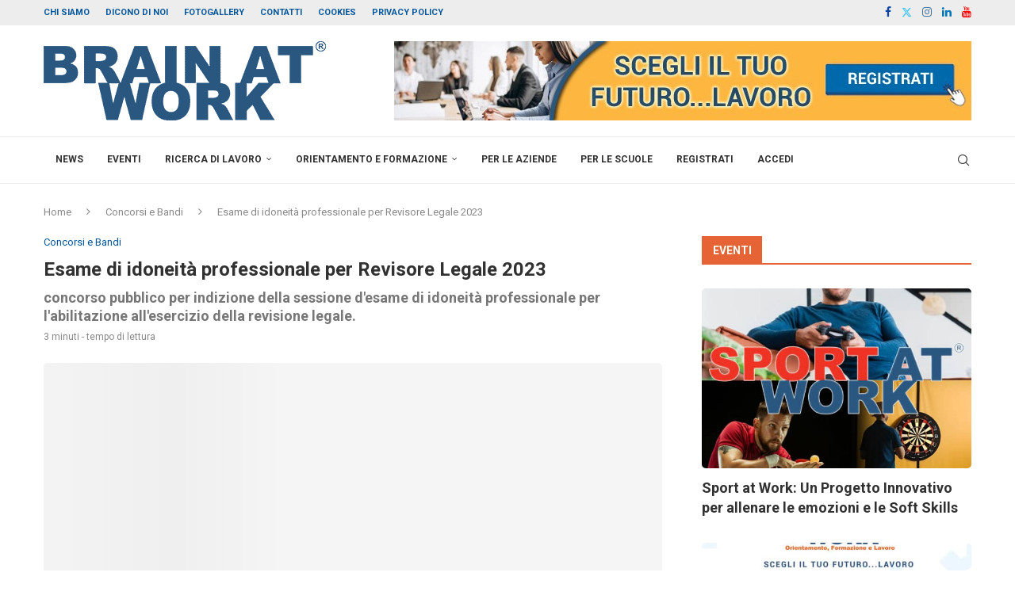

--- FILE ---
content_type: text/html; charset=UTF-8
request_url: https://www.brainatwork.it/concorsi-bandi/esame-di-idoneita-professionale-per-revisore-legale-2023/
body_size: 52264
content:
<!DOCTYPE html> <html lang="it-IT"> <head> <meta charset="UTF-8"> <meta http-equiv="X-UA-Compatible" content="IE=edge"> <meta name="viewport" content="width=device-width, initial-scale=1"> <link rel="profile" href="http://gmpg.org/xfn/11"/> <link rel="shortcut icon" href="https://www.brainatwork.it/wp-content/uploads/2019/09/favicon-e1614628316849.ico" type="image/x-icon"/> <link rel="apple-touch-icon" sizes="180x180" href="https://www.brainatwork.it/wp-content/uploads/2019/09/favicon-e1614628316849.ico"> <link rel="alternate" type="application/rss+xml" title="BRAIN AT WORK RSS Feed" href="https://www.brainatwork.it/feed/"/> <link rel="alternate" type="application/atom+xml" title="BRAIN AT WORK Atom Feed" href="https://www.brainatwork.it/feed/atom/"/> <link rel="pingback" href="https://www.brainatwork.it/xmlrpc.php"/> <!--[if lt IE 9]> <script src="https://www.brainatwork.it/wp-content/themes/soledad/js/html5.js" id="39f5fa558841ab2784e97f80593339c8" type="PenciLazyScript"></script> <![endif]--> <style id="jetpack-boost-critical-css">/* Critical CSS Key: singular_post */ @media all{#cookie-law-info-bar{font-size:15px;margin:0 auto;padding:12px 10px;position:absolute;text-align:center;box-sizing:border-box;width:100%;z-index:9999;display:none;left:0;font-weight:300;box-shadow:0-1px 10px 0 rgba(172,171,171,.3)}#cookie-law-info-again{font-size:10pt;margin:0;padding:5px 10px;text-align:center;z-index:9999;box-shadow:#161616 2px 2px 5px 2px}#cookie-law-info-bar span{vertical-align:middle}.cli-plugin-button{display:inline-block;padding:9px 12px;color:#fff;text-decoration:none;position:relative;margin-left:5px;text-decoration:none}.cli-plugin-button,.medium.cli-plugin-button{font-size:13px;font-weight:400;line-height:1}.cli-plugin-button{margin-top:5px}.cli-bar-popup{-moz-background-clip:padding;-webkit-background-clip:padding;background-clip:padding-box;-webkit-border-radius:30px;-moz-border-radius:30px;border-radius:30px;padding:20px}}@media all{.cli-container-fluid{padding-right:15px;padding-left:15px;margin-right:auto;margin-left:auto}.cli-row{display:-ms-flexbox;display:flex;-ms-flex-wrap:wrap;flex-wrap:wrap;margin-right:-15px;margin-left:-15px}.cli-align-items-stretch{-ms-flex-align:stretch!important;align-items:stretch!important}.cli-px-0{padding-left:0;padding-right:0}.cli-btn{font-size:14px;display:inline-block;font-weight:400;text-align:center;white-space:nowrap;vertical-align:middle;border:1px solid transparent;padding:.5rem 1.25rem;line-height:1;border-radius:.25rem}.cli-modal-backdrop{position:fixed;top:0;right:0;bottom:0;left:0;z-index:1040;background-color:#000;display:none}.cli-modal-backdrop.cli-fade{opacity:0}.cli-modal a{text-decoration:none}.cli-modal .cli-modal-dialog{position:relative;width:auto;margin:.5rem;font-family:-apple-system,BlinkMacSystemFont,"Segoe UI",Roboto,"Helvetica Neue",Arial,sans-serif,"Apple Color Emoji","Segoe UI Emoji","Segoe UI Symbol";font-size:1rem;font-weight:400;line-height:1.5;color:#212529;text-align:left;display:-ms-flexbox;display:flex;-ms-flex-align:center;align-items:center;min-height:calc(100% - (.5rem*2))}@media (min-width:576px){.cli-modal .cli-modal-dialog{max-width:500px;margin:1.75rem auto;min-height:calc(100% - (1.75rem*2))}}@media (min-width:992px){.cli-modal .cli-modal-dialog{max-width:900px}}.cli-modal-content{position:relative;display:-ms-flexbox;display:flex;-ms-flex-direction:column;flex-direction:column;width:100%;background-color:#fff;background-clip:padding-box;border-radius:.3rem;outline:0}.cli-modal .cli-modal-close{position:absolute;right:10px;top:10px;z-index:1;padding:0;background-color:transparent!important;border:0;-webkit-appearance:none;font-size:1.5rem;font-weight:700;line-height:1;color:#000;text-shadow:0 1px 0#fff}.cli-switch{display:inline-block;position:relative;min-height:1px;padding-left:70px;font-size:14px}.cli-switch input[type=checkbox]{display:none}.cli-switch .cli-slider{background-color:#e3e1e8;height:24px;width:50px;bottom:0;left:0;position:absolute;right:0;top:0}.cli-switch .cli-slider:before{background-color:#fff;bottom:2px;content:"";height:20px;left:2px;position:absolute;width:20px}.cli-switch .cli-slider{border-radius:34px}.cli-switch .cli-slider:before{border-radius:50%}.cli-tab-content{background:#fff}.cli-tab-content{width:100%;padding:30px}@media (max-width:767px){.cli-tab-content{padding:30px 10px}}.cli-container-fluid{padding-right:15px;padding-left:15px;margin-right:auto;margin-left:auto}.cli-row{display:-ms-flexbox;display:flex;-ms-flex-wrap:wrap;flex-wrap:wrap;margin-right:-15px;margin-left:-15px}.cli-align-items-stretch{-ms-flex-align:stretch!important;align-items:stretch!important}.cli-px-0{padding-left:0;padding-right:0}.cli-btn{font-size:14px;display:inline-block;font-weight:400;text-align:center;white-space:nowrap;vertical-align:middle;border:1px solid transparent;padding:.5rem 1.25rem;line-height:1;border-radius:.25rem}.cli-modal-backdrop{position:fixed;top:0;right:0;bottom:0;left:0;z-index:1040;background-color:#000;-webkit-transform:scale(0);transform:scale(0)}.cli-modal-backdrop.cli-fade{opacity:0}.cli-modal{position:fixed;top:0;right:0;bottom:0;left:0;z-index:99999;transform:scale(0);overflow:hidden;outline:0;display:none}.cli-modal a{text-decoration:none}.cli-modal .cli-modal-dialog{position:relative;width:auto;margin:.5rem;font-family:inherit;font-size:1rem;font-weight:400;line-height:1.5;color:#212529;text-align:left;display:-ms-flexbox;display:flex;-ms-flex-align:center;align-items:center;min-height:calc(100% - (.5rem*2))}@media (min-width:576px){.cli-modal .cli-modal-dialog{max-width:500px;margin:1.75rem auto;min-height:calc(100% - (1.75rem*2))}}.cli-modal-content{position:relative;display:-ms-flexbox;display:flex;-ms-flex-direction:column;flex-direction:column;width:100%;background-color:#fff;background-clip:padding-box;border-radius:.2rem;box-sizing:border-box;outline:0}.cli-switch{display:inline-block;position:relative;min-height:1px;padding-left:38px;font-size:14px}.cli-switch input[type=checkbox]{display:none}.cli-switch .cli-slider{background-color:#e3e1e8;height:20px;width:38px;bottom:0;left:0;position:absolute;right:0;top:0}.cli-switch .cli-slider:before{background-color:#fff;bottom:2px;content:"";height:15px;left:3px;position:absolute;width:15px}.cli-switch .cli-slider{border-radius:34px;font-size:0}.cli-switch .cli-slider:before{border-radius:50%}.cli-tab-content{background:#fff}.cli-tab-content{width:100%;padding:5px 30px 5px 5px;box-sizing:border-box}@media (max-width:767px){.cli-tab-content{padding:30px 10px}}.cli-tab-footer .cli-btn{background-color:#00acad;padding:10px 15px;text-decoration:none}.cli-tab-footer .wt-cli-privacy-accept-btn{background-color:#61a229;color:#fff;border-radius:0}.cli-tab-footer{width:100%;text-align:right;padding:20px 0}.cli-col-12{width:100%}.cli-tab-header{display:flex;justify-content:space-between}.cli-tab-header a:before{width:10px;height:2px;left:0;top:calc(50% - 1px)}.cli-tab-header a:after{width:2px;height:10px;left:4px;top:calc(50% - 5px);-webkit-transform:none;transform:none}.cli-tab-header a:before{width:7px;height:7px;border-right:1px solid #4a6e78;border-bottom:1px solid #4a6e78;content:" ";transform:rotate(-45deg);margin-right:10px}.cli-tab-header a.cli-nav-link{position:relative;display:flex;align-items:center;font-size:14px;color:#000;text-transform:capitalize}.cli-tab-header{border-radius:5px;padding:12px 15px;background-color:#f2f2f2}.cli-modal .cli-modal-close{position:absolute;right:0;top:0;z-index:1;-webkit-appearance:none;width:40px;height:40px;padding:0;border-radius:50%;padding:10px;background:0 0;border:none;min-width:40px}.cli-tab-container h4{font-family:inherit;font-size:16px;margin-bottom:15px;margin:10px 0}#cliSettingsPopup .cli-tab-section-container{padding-top:12px}.cli-privacy-content-text{font-size:14px;line-height:1.4;margin-top:0;padding:0;color:#000}.cli-tab-content{display:none}.cli-tab-section .cli-tab-content{padding:10px 20px 5px 20px}.cli-tab-section{margin-top:5px}@media (min-width:992px){.cli-modal .cli-modal-dialog{max-width:645px}}.cli-switch .cli-slider:after{content:attr(data-cli-disable);position:absolute;right:50px;color:#000;font-size:12px;text-align:right;min-width:80px}.cli-privacy-overview:not(.cli-collapsed) .cli-privacy-content{max-height:60px;overflow:hidden}a.cli-privacy-readmore{font-size:12px;margin-top:12px;display:inline-block;padding-bottom:0;color:#000;text-decoration:underline}.cli-modal-footer{position:relative}a.cli-privacy-readmore:before{content:attr(data-readmore-text)}.cli-modal-close svg{fill:#000}span.cli-necessary-caption{color:#000;font-size:12px}.cli-tab-container .cli-row{max-height:500px;overflow-y:auto}.cli-tab-section .cookielawinfo-row-cat-table td,.cli-tab-section .cookielawinfo-row-cat-table th{font-size:12px}.wt-cli-sr-only{display:none;font-size:16px}.cli-bar-container{float:none;margin:0 auto;display:-webkit-box;display:-moz-box;display:-ms-flexbox;display:-webkit-flex;display:flex;justify-content:space-between;-webkit-box-align:center;-moz-box-align:center;-ms-flex-align:center;-webkit-align-items:center;align-items:center}.cli-bar-btn_container{margin-left:20px;display:-webkit-box;display:-moz-box;display:-ms-flexbox;display:-webkit-flex;display:flex;-webkit-box-align:center;-moz-box-align:center;-ms-flex-align:center;-webkit-align-items:center;align-items:center;flex-wrap:nowrap}.cli-bar-btn_container a{white-space:nowrap}.cli-style-v2{font-size:11pt;line-height:18px;font-weight:400}.cli-style-v2 .cli-bar-message{width:70%;text-align:left}.cli-style-v2 .cli-bar-btn_container .cli_action_button,.cli-style-v2 .cli-bar-btn_container .cli_settings_button{margin-left:5px}.cli-style-v2 .cli-bar-btn_container .cli-plugin-button{margin-top:5px;margin-bottom:5px}.wt-cli-necessary-checkbox{display:none!important}@media (max-width:985px){.cli-style-v2 .cli-bar-message{width:100%}.cli-style-v2.cli-bar-container{justify-content:left;flex-wrap:wrap}.cli-style-v2 .cli-bar-btn_container{margin-left:0;margin-top:10px}}.wt-cli-privacy-overview-actions{padding-bottom:0}@media only screen and (max-width:479px) and (min-width:320px){.cli-style-v2 .cli-bar-btn_container{flex-wrap:wrap}}.wt-cli-cookie-description{font-size:14px;line-height:1.4;margin-top:0;padding:0;color:#000}}@media all{.swiper-slide{flex-shrink:0;width:100%;height:100%;position:relative;display:block}}@media all{@font-face{font-family:FontAwesome;font-display:swap;font-weight:400;font-style:normal}.fa{display:inline-block;font:normal normal normal 14px/1 FontAwesome;font-size:inherit;text-rendering:auto;-webkit-font-smoothing:antialiased;-moz-osx-font-smoothing:grayscale}.fa-close:before,.fa-times:before{content:""}.fa-refresh:before{content:""}.fa-facebook:before{content:""}.fa-envelope:before{content:""}.fa-linkedin:before{content:""}.fa-angle-right:before{content:""}.fa-youtube-play:before{content:""}.fa-instagram:before{content:""}.fa-whatsapp:before{content:""}}@media all{@font-face{font-family:penciicon;font-display:swap}i[class*=" penciicon-"],i[class^=penciicon-]{display:inline-block;font-family:penciicon!important;font-style:normal;font-weight:400!important;font-variant:normal;text-transform:none;line-height:1;-webkit-font-smoothing:antialiased;-moz-osx-font-smoothing:grayscale}.penciicon-magnifiying-glass:before{content:""}.penciicon-close-button:before{content:""}.penciicon-add:before{content:""}.penciicon-x-twitter:before{content:""}.penci-faicon.penciicon-x-twitter{transform:translateY(2px)}}@media all{:root{--page-title-display:block}h1.entry-title{display:var(--page-title-display)}@media (prefers-reduced-motion:no-preference){html{scroll-behavior:smooth}}}@media all{.swiper-slide{flex-shrink:0;width:100%;height:100%;position:relative}}@media all{h1.entry-title{display:var(--page-title-display)}.recaptcha-reload-a{margin:-25px 0 0 54px!important}}@media all{.fa{-moz-osx-font-smoothing:grayscale;-webkit-font-smoothing:antialiased;display:inline-block;font-style:normal;font-variant:normal;text-rendering:auto;line-height:1}.fa-angle-right:before{content:""}.fa-envelope:before{content:""}.fa-facebook:before{content:""}.fa-instagram:before{content:""}.fa-linkedin:before{content:""}.fa-times:before{content:""}.fa-whatsapp:before{content:""}@font-face{font-family:"Font Awesome 5 Brands";font-style:normal;font-weight:400;font-display:block}@font-face{font-family:"Font Awesome 5 Free";font-style:normal;font-weight:400;font-display:block}@font-face{font-family:"Font Awesome 5 Free";font-style:normal;font-weight:900;font-display:block}.fa{font-family:"Font Awesome 5 Free"}.fa{font-weight:900}}@media all{.fa.fa-close:before{content:""}.fa.fa-refresh:before{content:""}.fa.fa-facebook{font-family:"Font Awesome 5 Brands";font-weight:400}.fa.fa-facebook:before{content:""}.fa.fa-linkedin{font-family:"Font Awesome 5 Brands";font-weight:400}.fa.fa-linkedin:before{content:""}.fa.fa-youtube-play{font-family:"Font Awesome 5 Brands";font-weight:400}.fa.fa-youtube-play:before{content:""}.fa.fa-instagram{font-family:"Font Awesome 5 Brands";font-weight:400}.fa.fa-whatsapp{font-family:"Font Awesome 5 Brands";font-weight:400}}@media all{*{box-sizing:border-box;-webkit-box-sizing:border-box;-moz-box-sizing:border-box;-moz-box-sizing:border-box;outline:0}*,body,div,form,h1,h2,h3,h4,html,input,label,li,p,td,th,ul{margin:0;padding:0}input{background-color:transparent}table{border-collapse:collapse;border-spacing:0}img{border:0}strong,th{font-style:normal;font-weight:400}li,ul{list-style:none}th{text-align:left}h1,h2,h3,h4{font-size:100%;font-weight:400}strong{font-weight:700}img{max-width:100%;vertical-align:top;height:auto}a img{border:none}body:not(.penci-fawesome-ver5) .penci-faicon{font-family:FontAwesome;font-weight:400}button,input[type=email],input[type=submit],input[type=text]{-webkit-appearance:none;border-radius:0;-webkit-border-radius:0}body,html{-webkit-font-smoothing:antialiased}body{font-family:var(--pcbody-font);color:#313131;background-color:#fff;font-size:14px;overflow-x:hidden;text-rendering:optimizeLegibility;-webkit-font-smoothing:antialiased;-moz-osx-font-smoothing:grayscale;--pcbg-cl:#fff;--pctext-cl:#313131;--pcborder-cl:#dedede;--pcheading-cl:#313131;--pcaccent-cl:#6eb48c;--pcbody-font:"PT Serif",serif;--pchead-font:"Raleway",sans-serif;--pchead-wei:bold;--pchd-mg:60px;--pcctain:1170px;--pcsnav-w:270px}input[type=email],input[type=password],input[type=tel],input[type=text],select{font-family:var(--pcbody-font);padding:11px 20px;max-width:100%;width:100%;border:1px solid var(--pcborder-cl);border-radius:0;background-color:transparent;box-shadow:none;color:var(--pctext-cl);vertical-align:middle;font-size:inherit}select{padding:8px 28px 8px 15px;background-image:url([data-uri]);background-position:right 10px top 50%;background-size:auto 18px;background-repeat:no-repeat;-webkit-appearance:none;-moz-appearance:none;appearance:none}[type=button],[type=submit],button{font-family:var(--pchead-font);font-weight:var(--pchead-wei);padding:12px 20px;font-size:13px;line-height:1.2;background-color:var(--pcaccent-cl);color:#fff;text-align:center;display:inline-block;outline:0;border:0;border-radius:0;box-shadow:none;text-decoration:none;text-shadow:none;text-transform:uppercase}input[disabled]{opacity:.6!important}p{font-size:14px;line-height:28px}a{text-decoration:none;color:var(--pcaccent-cl);outline:0}h1,h2,h3,h4{font-family:var(--pchead-font);font-style:normal;font-weight:var(--pchead-wei);line-height:1.35}.container{width:var(--pcctain);margin:0 auto}.container.penci_sidebar:after,.container.penci_sidebar:before{content:"";display:table;clear:both}body:not(.penci-fawesome-ver5) .penci-faicon.fa-facebook:before{content:""}#main{width:100%}.container.penci_sidebar #main{width:70.94%;padding-right:50px;float:left}.penci-sidebar-content{width:29.06%;float:right}.clearfix{clear:both}.wrapper-boxed{overflow:hidden}.penci-top-bar{background:#313131;height:auto}.penci-headline{display:block}.penci-headline:after,.penci-headline:before{content:"";display:table;clear:both}.penci-headline .pctopbar-item{display:flex;margin:0 15px;float:left;line-height:32px;color:#fff}.penci-headline .pctopbar-item:first-child{margin-left:0}.penci-headline .pctopbar-item:last-child{margin-right:0}@media only screen and (min-width:1170px){.penci-headline .pctopbar-item:last-child:not(:first-child){float:right}}.penci-topbar-social{display:inline-block;float:right;z-index:10;position:relative}.penci-topbar-social>div{display:inline-block;vertical-align:top}.penci-topbar-social a{float:left;display:inline-block;vertical-align:top;margin-left:13px;font-size:13px;color:#fff;line-height:32px}.penci-topbar-social a:first-child{margin-left:0}ul.penci-topbar-menu{display:inline-block;vertical-align:top;padding:0;margin:0}ul.penci-topbar-menu li{position:relative}ul.penci-topbar-menu>li{display:inline-block;float:left;margin-right:20px}ul.penci-topbar-menu>li:last-child{margin-right:0}ul.penci-topbar-menu>li a{color:#fff;background:0 0;font-size:11px;text-transform:uppercase;line-height:32px;font-family:var(--pchead-font);font-weight:var(--pchead-wei)}ul.penci-topbar-menu>li>a{display:inline-block;vertical-align:top}.top-search-classes{float:right;width:20px;text-align:center;margin-right:0}#navigation .pcheader-icon.penci-top-search{margin-right:0}#navigation .pcheader-icon{margin-right:10px}.top-search-classes>a{font-size:14px;line-height:58px;display:block;height:58px;color:#313131;background:0 0}.top-search-classes>a>i{width:20px}#navigation{background:#fff;height:60px;z-index:9999;width:100%;-webkit-backface-visibility:hidden;border-bottom:1px solid #ececec}#navigation.header-layout-bottom{box-shadow:0 0 0 transparent;-webkit-box-shadow:0 0 0 transparent;-moz-box-shadow:0 0 0 transparent;border-top:1px solid #ececec}#navigation .container{position:relative;display:table;text-align:center}#navigation .menu{float:left}#navigation ul.menu>li{display:inline-block;position:relative;float:left;margin-right:30px}#navigation .menu>li:last-child{margin-right:0}#navigation .menu>li>a,#navigation .sub-menu li a{font-family:var(--pchead-font);font-size:12px;color:#313131;text-transform:uppercase;display:inline-block;position:relative;font-weight:var(--pchead-wei);text-decoration:none}#navigation .menu>li>a{line-height:58px}#navigation ul.menu>li>a:before{content:"";position:absolute;bottom:18px;left:50%;height:2px;width:0;background:var(--pcaccent-cl)}#navigation .button-menu-mobile{display:none;float:left;line-height:60px;text-align:center;color:#313131;font-size:21px}#logo a{display:inline-block;vertical-align:top}.penci-mobile-hlogo{display:none;float:left;margin-left:10px}.penci-mobile-hlogo a{display:inline-block}.penci-mobile-hlogo img{max-height:60px;padding:8px 0;width:auto}@media only screen and (max-width:960px){.penci-hlogo-center .penci-mobile-hlogo{float:none;margin:0;position:absolute;left:50%;top:0;transform:translateX(-50%);-webkit-transform:translateX(-50%);z-index:10}.penci-mobile-hlogo{display:inline-block}}#navigation .menu .sub-menu{visibility:hidden;opacity:0;position:absolute;left:0;z-index:9999;box-shadow:0 3px 3px rgba(190,190,190,.6);-webkit-box-shadow:0 3px 3px rgba(190,190,190,.6);-moz-box-shadow:0 3px 3px rgba(190,190,190,.6);border-top:1px solid #ececec;margin-top:0;background:#fff}#navigation ul.menu ul.sub-menu li>a{margin:0 20px;padding:12px 0;font-size:12px;min-width:200px;line-height:1.4;border-bottom:1px solid #e0e0e0;text-align:left;border-left:none!important;position:relative;overflow:hidden;vertical-align:top}#navigation ul.menu ul.sub-menu li{padding-right:0;margin-right:0;float:none;position:relative;width:100%}#navigation .menu ul.sub-menu>li:last-child>a{border-bottom:none}body #navigation .menu .sub-menu{-webkit-transform-origin:0 0;-moz-transform-origin:0 0;-ms-transform-origin:0 0;-o-transform-origin:0 0;transform-origin:0 0}body.pcmn-drdw-style-slide_down #navigation .menu .sub-menu{-webkit-transform:rotateX(-90deg);-moz-transform:rotateX(-90deg);-ms-transform:rotateX(-90deg);-o-transform:rotateX(-90deg);transform:rotateX(-90deg)}#navigation ul.menu>li.menu-item-has-children>a:after{font-family:FontAwesome;content:"";margin-left:5px;color:inherit;font-size:13px;font-weight:400;width:auto;display:inline-block;transform:scale(.8)}#navigation.menu-item-padding ul.menu>li{margin:0}#navigation.menu-item-padding ul.menu>li>a{padding:0 15px}#navigation.menu-item-padding ul.menu>li>a:before{content:none;display:none}@media only screen and (min-width:961px){#navigation.header-3.menu-item-padding ul.menu>li>a{height:60px;margin-top:-1px}}#sidebar-nav{position:fixed!important;top:0;height:100%;z-index:99997;width:270px;overflow-y:auto;padding:30px 20px 20px;background:#fff;left:0;transform:translateX(-270px);-webkit-transform:translateX(-270px);-moz-transform:translateX(-270px)}#sidebar-nav{transform:translateX(calc(var(--pcsnav-w)*-1));-webkit-transform:translateX(calc(var(--pcsnav-w)*-1));-moz-transform:translateX(calc(var(--pcsnav-w)*-1))}@media only screen and (min-width:961px){#sidebar-nav{display:none}}#sidebar-nav::-webkit-scrollbar{width:6px;background:#848484}#sidebar-nav-logo{padding:0 20px 20px;text-align:center;margin:0 0 15px 0;position:relative}#sidebar-nav-logo:before{content:"";width:60px;height:1px;background:var(--pcaccent-cl);position:absolute;bottom:0;left:50%;margin-left:-30px}.header-social.sidebar-nav-social{margin:0 0 43px 0;padding:0 10px}.header-social.sidebar-nav-social .inner-header-social:after,.header-social.sidebar-nav-social .inner-header-social:before{content:none}.header-social.sidebar-nav-social a i{color:#313131}.tags-share-box.tags-share-box-s2 .post-share-facebook{background:#0d47a1!important}.tags-share-box.tags-share-box-s2 .post-share-twitter{background:#40c4ff!important}.tags-share-box.tags-share-box-s2 .post-share-linkedin{background:#0077b5!important}.tags-share-box.tags-share-box-s2 .post-share-email{background:#0084ff!important}.tags-share-box.tags-share-box-s2 .post-share-whatsapp{background:#00e676!important}.penci-social-textcolored a i.fa-facebook{color:#0d47a1!important}.penci-social-textcolored a i.penciicon-x-twitter{color:#40c4ff!important}.penci-social-textcolored a i.fa-instagram{color:#4d7a9e!important}.penci-social-textcolored a i.fa-linkedin{color:#0077b5!important}.penci-social-textcolored a i.fa-youtube-play{color:red!important}#sidebar-nav .menu{margin:0;list-style:none}#sidebar-nav .menu li{display:block;border-bottom:1px solid #dedede;padding:0;margin-bottom:0}#sidebar-nav .menu ul>li:last-child,#sidebar-nav .menu>li:last-child{border-bottom:none}#sidebar-nav .menu li a{font-size:13px;font-weight:400;letter-spacing:0;text-transform:uppercase;color:#313131;margin:0;position:relative;padding:13px 0 13px 0;display:block;line-height:1.3em;font-family:var(--pchead-font);font-weight:var(--pchead-wei)}#sidebar-nav .menu li.menu-item-has-children a{padding-right:17px}#sidebar-nav ul.sub-menu{border-top:1px solid #dedede;display:none;padding:10px 0 10px 12px}#sidebar-nav ul.sub-menu li{overflow:hidden;border:none}#sidebar-nav ul.sub-menu li a{margin:0;padding:10px 0}#close-sidebar-nav{position:fixed;visibility:hidden;opacity:0;text-decoration:none;top:0;left:0;font-size:1.4em;color:#313131;padding:10px;height:100%;background:rgba(0,0,0,.8);right:0;z-index:99996}#close-sidebar-nav i{display:none;width:24px;height:24px;background-color:#fff;line-height:24px;text-align:center;border-radius:12px;font-size:14px}.pcheader-icon{float:right;width:20px;text-align:center}.pcheader-icon>a{height:58px;font-size:14px;line-height:58px;color:#313131;background:0 0;display:block}.show-search{position:absolute;left:0;width:100%;top:0;height:58px;background:#fff;text-align:left;z-index:200;display:none}.show-search form.pc-searchform input.search-input{padding:15px 35px 15px 0;border:none;position:absolute;top:0;left:0;width:100%;z-index:3;color:#313131;height:58px;line-height:28px;box-sizing:border-box;-moz-box-sizing:border-box;-webkit-box-sizing:border-box;background:0 0;font-weight:400;letter-spacing:0;font-size:13px}.show-search form.pc-searchform i{display:none}.show-search a.close-search{position:absolute;width:20px;height:60px;display:inline-block;right:0;top:0;z-index:5;text-align:center;line-height:60px;font-size:16px;color:#313131}.show-search a.close-search i{font-size:70%}form.pc-searchform .searchsubmit{display:none}.pcheader-icon a i{line-height:inherit;vertical-align:top}#header{margin-bottom:var(--pchd-mg);position:relative}#header .inner-header{width:100%;background-size:cover;position:relative;background-position:center center;background-repeat:no-repeat;height:auto}#header .inner-header .container{padding:40px 0;text-align:center;position:relative;overflow:hidden}.header-style-header-3 #header .inner-header .container{display:table}@media only screen and (max-width:767px){.header-style-header-3 #header .inner-header .container{display:block}}#logo{text-align:center}.container.align-left-logo #logo{text-align:left}.container.has-banner #logo{display:table-cell;vertical-align:middle;width:400px}.container.has-banner .header-banner{display:table-cell;vertical-align:middle;width:770px;text-align:right}.header-social{display:block;text-align:center;margin:20px 0 0}.header-social .inner-header-social{display:inline-block;vertical-align:top;position:relative}.header-social a{align-items:center;display:inline-flex;vertical-align:middle;margin-right:13px}.header-social a:last-child{margin-right:0}.header-social a i{font-size:14px;color:#313131;vertical-align:top}.penci-owl-carousel .penci-owl-dots{position:absolute;bottom:15px!important;z-index:10;width:100%;text-align:center;left:0}.penci-image-holder{position:relative;width:100%;background:#f5f5f5;display:inline-block;vertical-align:top;background-repeat:no-repeat;background-position:center center;background-size:cover;-webkit-background-size:cover;-moz-background-size:cover;-o-background-size:cover;overflow:hidden}.swiper-slide .penci-image-holder,.swiper-slide a.penci-image-holder{display:block}.penci-image-holder:before{display:block;content:"";width:100%;padding-top:66.6667%;background:0 0!important;box-shadow:none!important}.penci-lazy:not(.lazyloaded),.penci-lazy[src*="20xmlns='http://www.w3.org/2000/svg'"]{background-image:linear-gradient(to left,#f5f5f5 0,#efefef 15%,#f5f5f5 40%,#f5f5f5 100%);background-repeat:no-repeat!important;background-color:#f5f5f5;background-size:900px 1700px!important}.penci-owl-carousel:not(.penci-owl-loaded)>.swiper-wrapper>div,.penci-owl-carousel:not(.penci-owl-loaded)>div{display:none}@media only screen and (min-width:1170px){.penci-owl-carousel:not(.penci-owl-loaded)[data-item="3"] .swiper-wrapper>div{width:33.3333%;float:left}.penci-owl-carousel:not(.penci-owl-loaded)[data-item="3"] .swiper-wrapper>div:nth-child(2),.penci-owl-carousel:not(.penci-owl-loaded)[data-item="3"] .swiper-wrapper>div:nth-child(3){display:block}}@media only screen and (max-width:1169px) and (min-width:768px){.penci-owl-carousel:not(.penci-owl-loaded)[data-tablet="2"] .swiper-wrapper>div{width:50%;float:left}.penci-owl-carousel:not(.penci-owl-loaded)[data-tablet="2"] .swiper-wrapper>div:nth-child(2){display:block}}@media only screen and (max-width:767px) and (min-width:481px){.penci-owl-carousel:not(.penci-owl-loaded)[data-tabsmall="2"] .swiper-wrapper>div{width:50%;float:left}.penci-owl-carousel:not(.penci-owl-loaded)[data-tabsmall="2"] .swiper-wrapper>div:nth-child(2){display:block}}@media only screen and (max-width:960px){.penci-hlogo-center .penci-mobile-hlogo{float:none;margin:0;position:absolute;left:50%;top:0;transform:translateX(-50%);-webkit-transform:translateX(-50%);z-index:10}.penci-mobile-hlogo{display:inline-block}}.penci-border-arrow{position:relative;line-height:1.3;margin-left:5px;margin-right:5px;margin-top:5px}.penci-border-arrow .inner-arrow{border:1px solid #313131;background:#fff;position:relative;display:block;text-transform:uppercase;padding:8px 12px 7px;z-index:3;font-size:14px}.penci-border-arrow:after,.penci-border-arrow:before{content:"";position:absolute}.penci-border-arrow:before{width:0;height:0;border-style:solid;border-color:transparent;bottom:-5px;left:50%;border-top-color:#313131;border-width:6px;border-bottom:0;margin-left:-6px;z-index:5}.penci-border-arrow:after{border:1px solid #313131;left:-5px;right:-5px;bottom:3px;display:block;z-index:1;height:100%}.header-standard{text-align:center;padding-bottom:17px;position:relative;margin:0 0 19px 0}.header-standard:after{content:"";position:absolute;width:60px;height:1px;background:var(--pcaccent-cl);display:block;bottom:0;left:50%;margin-left:-30px}.penci-standard-cat{overflow:hidden;display:block;margin-bottom:6px}.header-standard .cat{display:inline-block;position:relative}.header-standard .post-title,.header-standard h2{color:#313131;font-size:24px;text-transform:uppercase}.container-single .header-standard h2.penci-psub-title,.container-single h2.penci-psub-title{letter-spacing:0;text-transform:none;font-size:18px;line-height:1.3;margin:8px 0;color:#777}@media only screen and (max-width:767px){.container-single .header-standard h2.penci-psub-title,.container-single h2.penci-psub-title{font-size:16px}}.penci-hide-tagupdated{display:none!important}.header-standard.header-classic{margin:0 0 26px 0;padding:0}.header-standard.header-classic:after{content:none;display:none}.cat>a.penci-cat-name{font-size:13px;color:var(--pcaccent-cl);line-height:1.2;margin:0 15px 0 0;padding-right:10px;display:inline-block;vertical-align:top;background:0 0;font-weight:400;margin-bottom:5px;position:relative;text-decoration:none}.cat>a.penci-cat-name:after{content:"";display:inline-block;border:1px solid;font-size:12px;margin-left:10px;position:absolute;top:50%;margin-top:-3px;width:3px;height:3px;transform:rotate(45deg);-moz-transform:rotate(45deg);-webkit-transform:rotate(45deg);box-sizing:unset;-webkit-box-sizing:unset;opacity:.65}.cat>a.penci-cat-name:first-child{margin-left:0}.cat>a.penci-cat-name:last-child{margin-right:0;padding:0}.cat>a.penci-cat-name:last-child:after{content:none;display:none}article.post,article.type-post{margin-bottom:60px}.single .post{margin-bottom:60px}.post-box-meta-single{text-align:center;margin:6px 0 0;font-size:14px}.post-box-meta-single span{color:#888}.header-standard .post-box-meta-single span{font-size:inherit}.post-box-meta-single>span:before{content:"";width:0;height:10px;margin:0 13px;display:inline-block;background:0 0!important;border-right:1px solid;opacity:.7}.post-box-meta-single>span:first-child:before{content:none;display:block}.post-image{margin-bottom:26px;text-align:center;vertical-align:top;overflow:hidden;position:relative}.post-image img{max-width:100%;height:auto}.post-entry{margin-bottom:33px;line-height:28px}.post-entry:before{content:" ";display:table}.post-entry .inner-post-entry:after{content:" ";display:table;clear:both}.post-entry p{margin-bottom:17px}.tags-share-box{display:table;width:100%;margin:0;position:relative;padding:19px 160px 18px 0;clear:both;border-top:1px solid #dedede;font-size:14px}.post-share{display:inline-block;position:absolute;z-index:10;right:0;top:20px}.post-share a{font-size:14px;margin:0 0 0 10px;color:#313131;display:inline-block;vertical-align:top;position:relative}.post-share a .dt-share{position:absolute;display:inline-block;font-size:9px;font-family:var(--pchead-font);font-weight:400;background:#313131;color:#fff;height:20px;white-space:nowrap;line-height:20px;text-align:center;z-index:20;bottom:-45px;width:60px;left:50%;margin-left:-30px;opacity:0;visibility:hidden}.post-share a .dt-share:before{position:absolute;width:0;height:0;border-left:5px solid transparent;border-right:5px solid transparent;border-bottom:7px solid #313131;content:"";top:-7px;left:50%;margin-left:-4px}.tags-share-box.tags-share-box-top{border-bottom:1px solid #dedede;margin-bottom:33px}.tags-share-box-s2 .post-share-item{color:#fff!important}.tags-share-box.social-align-center{text-align:center!important}.post-pagination a{color:#313131}.penci-post-nav-thumb{display:inline-block;float:left;width:56px;height:56px;margin-right:15px;background-size:cover;background-position:center center;background-repeat:no-repeat}.penci-post-nav-thumb.nav-thumb-next{float:right;margin:0 0 0 15px}.item-related{padding:0 10px;text-align:center;position:relative}.penci-owl-carousel-slider .penci-owl-dots{position:static;height:10px;clear:both;margin-top:16px;text-align:center;margin-left:auto;margin-right:auto;transform:none!important}.item-related .item-related-inner>a{display:inline-block;margin-bottom:17px;width:100%;position:relative}.item-related h3 a{font-size:14px;text-transform:uppercase;color:#313131;line-height:1.4}ul.footer-socials li a span{text-transform:uppercase;font-size:14px;font-family:var(--pchead-font);font-weight:var(--pchead-wei);color:#999;display:inline-block;margin-left:10px;vertical-align:top}.penci-sidebar-content .widget{width:100%;margin-right:0;float:none;margin-bottom:60px;clear:both}.penci-sidebar-content .widget-title{color:#313131;margin-bottom:30px;font-family:var(--pchead-font);font-weight:var(--pchead-wei);position:relative;text-align:center;line-height:1.3;background:0 0}.penci-sidebar-content.pcalign-left .widget-title{text-align:left}.penci-sidebar-content.style-5 .widget-title{margin-left:0;margin-right:0;margin-top:0}.penci-sidebar-content.style-5 .penci-border-arrow:after,.penci-sidebar-content.style-5 .penci-border-arrow:before{content:none}.penci-sidebar-content.style-5 .penci-border-arrow{border-bottom:2px solid #313131}.penci-sidebar-content.style-5 .penci-border-arrow .inner-arrow{display:inline-block;border-bottom-width:2px;margin-bottom:-2px!important}.penci-sidebar-content.style-5.pcalign-left .penci-border-arrow .inner-arrow{border-left-width:2px}.widget ul{list-style:none}.widget ul li{margin-bottom:11px;padding-bottom:12px;border-bottom:1px solid var(--pcborder-cl);font-size:14px;color:#888}.widget ul li a{font-size:14px;font-style:normal;line-height:1.4}.widget a{color:var(--pctext-cl)}form.pc-searchform{position:relative}form.pc-searchform input.search-input{border:1px solid #e9e9e9;background:0 0;padding:12px 40px 12px 20px;color:#313131;font-size:13px;font-family:var(--pcbody-font);font-weight:400;width:100%}form.pc-searchform i{position:absolute;color:var(--pctext-cl);top:50%;transform:translateY(-50%);-webkit-transform:translateY(-50%);right:20px;z-index:1;font-size:15px;opacity:.9}.widget ul.side-newsfeed:after,.widget ul.side-newsfeed:before{display:table;content:"";clear:both;line-height:0}.widget ul.side-newsfeed li{list-style-type:none;margin-bottom:20px;padding-bottom:20px;margin-left:0;position:relative}.widget ul.side-newsfeed li .side-item{overflow:hidden;position:relative}.widget ul.side-newsfeed li .side-item .side-image{float:left;margin-right:20px;position:relative}.widget ul.side-newsfeed li .side-item .side-item-text{overflow:hidden}.widget ul.side-newsfeed li .side-item .side-item-text h4{margin-bottom:0}.widget ul.side-newsfeed li .side-item .side-item-text h4 a{margin-bottom:0;color:var(--pcheading-cl);display:block;font-size:16px;letter-spacing:0;line-height:1.4}.widget ul.side-newsfeed li.featured-news{width:100%!important;margin-right:0}.widget ul.side-newsfeed li.featured-news.all-featured-news{border-bottom:none;margin-bottom:0;padding-bottom:26px}.widget ul.side-newsfeed li.featured-news .side-image{float:none!important;margin:0 0 12px 0!important}.widget ul.side-newsfeed li.featured-news .side-item .side-item-text h4 a{font-size:18px;margin-bottom:6px}.container.penci-breadcrumb{line-height:1.4;margin-bottom:20px}.container.penci-breadcrumb{margin-top:calc(25px - var(--pchd-mg));clear:both}.container.penci-breadcrumb a,.container.penci-breadcrumb span,.container.penci-breadcrumb span a{font-size:13px;color:#888}.container.penci-breadcrumb i{color:#888;font-size:13px;margin:0 15px 0 19px}.penci-single-block{display:block;clear:both}@media only screen and (max-width:1169px){.penci-headline{text-align:center;padding:15px 0 8px}.penci-headline .pctopbar-item{float:none;margin-left:0;margin-right:0;display:block;margin-bottom:10px;line-height:normal}.penci-headline .pctopbar-item.penci-topbar-social{margin-bottom:6px}.penci-topbar-social a{line-height:normal;float:none;margin-bottom:5px}ul.penci-topbar-menu>li>a{line-height:1.6}}@media only screen and (min-width:961px) and (max-width:1169px){.container{width:940px}.container.has-banner #logo{width:320px;padding-right:30px}.container.has-banner .header-banner{width:620px}#navigation ul.menu>li{margin-right:16px}.widget ul.side-newsfeed li .side-item .side-item-text h4 a{font-size:14px}ul.footer-socials li a span{margin-left:8px}}@media only screen and (min-width:961px){#navigation .menu{display:inline-block!important}}@media only screen and (max-width:960px){.container.has-banner #logo{text-align:center;display:block;width:auto}.container.has-banner .header-banner{display:block;margin-top:30px;width:100%;text-align:center}.penci-top-bar{text-align:center}.penci-topbar-social{float:none}#navigation .button-menu-mobile{display:inline-block}#navigation .menu{display:none!important}.container.penci_sidebar #main{width:100%;margin:0 0 60px 0;padding:0!important;float:none!important}.penci-sidebar-content{position:static!important;margin-left:0!important;top:auto!important;float:none!important;width:100%!important}ul.footer-socials li a span{display:none}ul.penci-topbar-menu{width:100%;text-align:center}ul.penci-topbar-menu>li{float:none;margin-right:15px}}@media only screen and (min-width:768px) and (max-width:960px){.container{width:726px}#logo img{max-width:600px;height:auto}}@media only screen and (max-width:767px){.container{width:100%}#logo img{max-width:100%;height:auto}.header-classic>h2{font-size:24px;padding:0}.header-standard .post-title,.header-standard h2{font-size:20px}.tags-share-box{padding:20px 0}.post-share{position:static;margin-top:15px;clear:both;display:block}.penci-post-nav-thumb.nav-thumb-next{margin:0}}@media only screen and (min-width:480px) and (max-width:767px){.container{width:480px}#logo img{max-width:100%;height:auto}}@media only screen and (max-width:479px){.wrapper-boxed>.penci-single-wrapper>.penci-single-block>.container{padding-left:20px;padding-right:20px}#header .inner-header{height:auto}#navigation,.inner-header{padding-left:10px;padding-right:10px}.widget ul.side-newsfeed li .side-item .side-item-text h4 a{font-size:15px}.item-related h3 a{font-size:18px}.header-classic>h2{font-size:20px}.header-standard .post-title,.header-standard h2{font-size:18px}.cat>a.penci-cat-name{font-size:11px}.post-box-meta-single span{margin-top:3px}.item-related h3 a{font-size:16px}.post-share{display:block;float:none;margin-top:8px}.post-pagination.pcpagp-style-1 .penci-post-nav-thumb{display:none!important}#sidebar-nav{width:var(--pcsnav-w);transform:translateX(calc(var(--pcsnav-w)*-1));-webkit-transform:translateX(calc(var(--pcsnav-w)*-1));-moz-transform:translateX(calc(var(--pcsnav-w)*-1))}}@media screen and (max-width:600px){#close-sidebar-nav,#sidebar-nav{z-index:9999999}#close-sidebar-nav i{display:inline-block}}.tags-share-box.pcnew-share,.tags-share-box.tags-share-box-top.pcnew-share{border-top:0;border-bottom:0;padding-top:0;padding-bottom:0;margin-bottom:15px}.tags-share-box.post-share{top:0}.pcnew-share .post-share-item{margin:0 4px 0 4px}.pcnew-share:not(.penci-icon-full) .post-share-item{position:relative;display:inline-block;margin:0 4px 8px;height:40px;min-width:40px;line-height:40px;font-size:14px;text-align:center;vertical-align:middle;color:#fff;overflow:hidden}.pcnew-share .post-share-item:not(.post-share-plike) i{z-index:1}.tags-share-box.pcnew-share{padding-right:0}.pcnew-share .post-share-item i{margin-bottom:0}.pcnew-share.post-share{position:initial}.show-txt.post-share a .dt-share{position:static;padding:0;margin:0 0 0 8px;opacity:1;visibility:visible;background-color:transparent;font-size:13px;width:auto;max-width:unset}.show-txt a:not(.single-like-button){padding-left:12px;padding-right:12px}.show-txt.post-share a .dt-share:after,.show-txt.post-share a .dt-share:before{display:none}.pcnew-share .penci-social-share-text{min-width:40px;height:40px;line-height:40px;border:1px solid var(--pcborder-cl);display:inline-block;padding:0 15px;margin-right:12px;position:relative;vertical-align:top!important;font-weight:700;text-transform:uppercase;font-size:13px}.pcnew-share .penci-social-share-text:after,.pcnew-share .penci-social-share-text:before{content:"";width:0;height:0;border-style:solid;border-width:8px 0 8px 8px;border-color:transparent transparent transparent var(--pcborder-cl);position:absolute;top:50%;bottom:50%;left:100%;transform:translateY(-50%)}.pcnew-share .penci-social-share-text:after{border-width:6px 0 6px 6px;border-color:transparent transparent transparent var(--pcbg-cl)}.penci-social-share-text{vertical-align:middle}.pcnew-share .post-share-item{margin-bottom:8px!important}.tags-share-box.post-share{position:relative}.post-share-item.post-share-expand{visibility:hidden}body:not(.rtl) .post-share-item.post-share-expand{margin-right:0!important}.tags-share-box.tags-share-box-s2 .post-share-item.post-share-expand{background-color:var(--pctext-cl);color:var(--pcbg-cl)}.pcnew-share:not(.penci-icon-full) .post-share-item.post-share-expand{padding-left:0;padding-right:0;font-size:15px}.pcnew-share .post-share-expand i{transform:translateY(1px)}.tags-share-box{white-space:nowrap;opacity:0}.widget{position:relative}.penci-header-wrap{position:relative;z-index:999}}@media all{@font-face{font-family:wp-jobsearch-icomoon;font-weight:400;font-style:normal}.jobsearch-icon{font-family:wp-jobsearch-icomoon!important;speak:never;font-style:normal;font-weight:400;font-variant:normal;text-transform:none;line-height:1;-webkit-font-smoothing:antialiased;-moz-osx-font-smoothing:grayscale}.jobsearch-building:before{content:""}.jobsearch-view:before{content:""}.jobsearch-multimedia:before{content:""}.jobsearch-technology:before{content:""}.jobsearch-mail:before{content:""}.jobsearch-user:before{content:""}.jobsearch-briefcase:before{content:""}}@media all{@font-face{font-family:FontAwesome;font-weight:400;font-style:normal}.fa{display:inline-block;font:normal normal normal 14px/1 FontAwesome!important;font-family:FontAwesome;font-size:inherit;text-rendering:auto;-webkit-font-smoothing:antialiased;-moz-osx-font-smoothing:grayscale}.fa-close:before,.fa-times:before{content:""}.fa-refresh:before{content:""}.fa-facebook:before{content:""}.fa-envelope:before{content:""}.fa-linkedin:before{content:""}.fa-angle-right:before{content:""}.fa-youtube-play:before{content:""}.fa-instagram:before{content:""}.fa-whatsapp:before{content:""}}@media all{.jobsearch-typo-wrap,.jobsearch-typo-wrap *{margin:0;padding:0;-webkit-box-sizing:border-box;-moz-box-sizing:border-box;box-sizing:border-box}body{position:relative}.jobsearch-typo-wrap{font-family:Roboto,sans-serif;color:#999;line-height:24px}a{outline:0}.jobsearch-typo-wrap a{text-decoration:none}.jobsearch-typo-wrap h2{clear:inherit;font-weight:600;margin-bottom:8px;color:#333;letter-spacing:1.1px}button,select{outline:0}.jobsearch-typo-wrap li{line-height:28px}.widget a{box-shadow:inherit}.jobsearch-checkbox{float:left;width:100%}.jobsearch-checkbox input[type=checkbox]{display:none!important}.jobsearch-checkbox input[type=checkbox]+label{color:#838383;font-size:13px;font-weight:400;margin:0;display:inline-flex;line-height:1;position:relative;width:85%;align-items:center;padding-left:0}.modal-box-area .jobsearch-checkbox input[type=checkbox]+label{width:100%}.jobsearch-checkbox input[type=checkbox]+label span{width:12px;height:12px;margin:0 10px 0 0;background-color:#fff;border:1px solid #c2d1d3;display:inline-flex}.jobsearch-profile-select select{padding:8px 14px;width:100%;background:#fff;color:#777;height:41px;border:1px solid #f2f2f2;font-size:12px;font-weight:400;outline:0;display:inline-block;-webkit-appearance:none;-moz-appearance:none;appearance:none}.jobsearch-profile-select select option{padding:8px 18px}.jobsearch-profile-select{position:relative;float:left;width:100%}.jobsearch-profile-select:after{content:"";font-family:wp-jobsearch-icomoon;color:#aaa;right:15px;top:6px;position:absolute}.jobsearch-typo-wrap input[type=submit]{font-weight:400}.jobsearch-modal{position:fixed;top:0;right:0;bottom:0;left:0;z-index:9999;overflow:hidden;outline:0}.jobsearch-modal .modal-content-area{display:-webkit-box;display:-ms-flexbox;display:flex;-webkit-box-align:center;-ms-flex-align:center;align-items:center;min-height:calc(100% - (.5rem*2));position:relative;max-width:600px;margin:0 auto;padding-top:30px;padding-bottom:30px;z-index:1}.jobsearch-modal .modal-box-area{position:relative;display:-webkit-box;display:-ms-flexbox;display:flex;-webkit-box-orient:vertical;-webkit-box-direction:normal;-ms-flex-direction:column;flex-direction:column;width:100%;background-color:#fff;background-clip:padding-box;border-radius:4px;outline:0;padding:25px;background-color:#fff}.jobsearch-modal .jobsearch-user-form-info .jobsearch-checkbox{margin-top:4px}.jobsearch-modal.fade{visibility:hidden;-ms-visibility:hidden;opacity:0}.jobsearch-modal .modal-box-area{-webkit-transform:translate(0,-25%);transform:translate(0,-25%);opacity:0}.modal-inner-area{display:none}.jobsearch-modal .modal-close{float:right;color:#d1d1d1;font-size:19px;line-height:1}.jobsearch-modal .modal-close i{float:right}.jobsearch-modal-title-box{float:left;width:100%;margin-bottom:15px}.jobsearch-modal-title-box h2{float:left;text-transform:uppercase;font-size:20px;margin:0;line-height:1}.jobsearch-box-title{float:left;overflow:hidden;position:relative;width:100%;text-align:center;margin-bottom:33px;line-height:25px}.jobsearch-box-title:after,.jobsearch-box-title:before{content:"";position:absolute;left:0;bottom:2px;width:1px;height:10px;background-color:#e5e5e5}.jobsearch-box-title:after{left:auto;right:0}.jobsearch-box-title span:after,.jobsearch-box-title span:before{background-color:#e5e5e5;content:"";height:1px;left:100%;margin-left:8px;position:absolute;top:12px;width:999em}.jobsearch-box-title span:after{left:auto;right:100%;margin-left:0;margin-right:8px}.jobsearch-box-title span{display:inline-block;font-size:12px;color:#1cb5ea;position:relative}.jobsearch-user-options,.jobsearch-user-options ul{float:left;width:100%}.jobsearch-user-options ul li{float:left;width:50%;list-style:none;padding:0 10px 28px 10px;text-align:center;line-height:1}.jobsearch-user-options i{position:absolute;left:50%;top:-16px;color:#fff;border-radius:100%;width:33px;height:33px;background-color:#1cb4e9;font-size:17px;padding-top:8px;margin-left:-16px}.jobsearch-user-options span{display:block;font-size:20px;color:#2c3e50;font-weight:500;margin-bottom:6px}.jobsearch-user-options small{font-size:12px;color:#555;font-style:italic}.jobsearch-user-options ul li a{border:1px solid #ddd;float:left;width:100%;padding:30px 10px 15px 10px;position:relative}.jobsearch-user-options ul li.active a{background-color:#2c3e50}.jobsearch-user-options ul li.active span{color:#fff}.jobsearch-user-options ul li.active small{color:#c4d3dd}.jobsearch-user-options ul li.active i{background-color:#93c907}.jobsearch-user-form,.jobsearch-user-form input[type=password],.jobsearch-user-form input[type=text],.jobsearch-user-form label,.jobsearch-user-form-info{float:left;width:100%;text-align:left}.jobsearch-user-form-info{float:right;width:60%;margin:0}.jobsearch-user-form ul>li.jobsearch-user-form-coltwo-full{display:flex;width:100%;justify-content:space-between;align-items:center}.jobsearch-reset-password .jobsearch-user-form-info,.jobsearch-user-form-coltwo .jobsearch-user-form-info{width:auto}.jobsearch-user-form ul{margin:0 -10px}.jobsearch-user-form ul>li{float:left;width:100%;list-style:none;padding:0 10px;position:relative;line-height:1;margin-bottom:18px}.jobsearch-user-form ul li:last-child{margin-bottom:0}.jobsearch-user-form label{font-size:14px;color:#666;font-weight:400;margin-bottom:10px}.jobsearch-user-form input[type=email],.jobsearch-user-form input[type=password],.jobsearch-user-form input[type=tel],.jobsearch-user-form input[type=text]{padding:6px 13px;color:#000;font-size:12px;height:42px;border:1px solid #efefef;border-radius:3px;background-color:#fff;width:100%}.jobsearch-user-form i.jobsearch-icon{position:absolute;right:29px;bottom:11px;font-size:20px;color:#aaa}.jobsearch-user-form a.jobsearch-user-showpass{position:absolute;right:60px;bottom:10px}.jobsearch-user-form a.jobsearch-user-showpass i{position:static;color:#666}.jobsearch-register-form a.jobsearch-user-showpass{right:10px;top:0}.passlenth-chk-msg{position:absolute;right:11px;top:25px;padding:13px 50px 13px 15px;border-radius:80px 0 0 80px;color:#23282d;font-weight:700}.jobsearch-user-form input[type=submit]{text-align:center;font-size:17px;text-transform:capitalize;padding:12px 38px;border-radius:40px;border:1px solid;color:#fff}.jobsearch-user-form input.jobsearch-reset-password-submit-btn{padding:10px 30px;font-size:17px;margin-bottom:15px}.jobsearch-user-form-info p{float:left;color:#555;font-size:12px;margin-bottom:0;line-height:1}.jobsearch-user-form-info .jobsearch-checkbox{float:right;width:auto}.jobsearch-user-form-info .jobsearch-checkbox input[type=checkbox]+label{color:#555;line-height:1}.jobsearch-user-form-info .jobsearch-checkbox input[type=checkbox]+label span{margin-right:8px}.jobsearch-login-media{margin:0 -10px}.jobsearch-login-media li{float:left;width:50%;list-style:none;padding:0 10px 15px 10px;line-height:1}.jobsearch-login-media li:last-child,.jobsearch-login-media li:nth-child(3){padding-bottom:0}.jobsearch-login-media li a{display:inline-flex;align-items:center;width:100%;background-color:#445c8e;font-size:14px;color:#fff;text-align:center;font-weight:400;border-radius:4px;line-height:3.3}.jobsearch-login-media li a .jobsearch-google-svg,.jobsearch-login-media li a i{margin-right:15px}.jobsearch-login-media li .jobsearch-google-svg,.jobsearch-login-media li i{float:left;font-size:19px;width:55px;padding:14px 15px;border-right:1px solid rgba(0,0,0,.2)}.jobsearch-login-media li a[data-original-title=linkedin]{background-color:#007eb3}.jobsearch-login-media li a[data-original-title=google]{background-color:#4285f4}.jobsearch-login-media li a[data-original-title=google] .jobsearch-google-svg{background-color:#fff;border:1px solid #4285f4;border-radius:5px 0 0 5px;line-height:1;padding-top:11px;padding-bottom:11px;text-indent:0}.jobsearch-login-media li a[data-original-title=google] .jobsearch-google-svg div{background:url(https://www.brainatwork.it/wp-content/plugins/wp-jobsearch/images/googlesvg.svg) no-repeat center center/contain;display:inline-block;width:20px;height:20px}.jobsearch-box-title-sub:after,.jobsearch-box-title-sub:before{display:none}.jobsearch-box-title-sub{margin-bottom:18px}.jobsearch-user-form-coltwo.jobsearch-user-form>ul>li{width:50%}.jobsearch-user-form-coltwo.jobsearch-user-form ul li.jobsearch-user-form-coltwo-full{width:100%}.jobsearch-user-form .jobsearch-profile-select:after{top:14px}.jobsearch-modal .jobsearch-user-form-coltwo.jobsearch-user-form>ul>li{float:none;display:inline-block;vertical-align:top;margin-right:-4px}.form-loader{display:inline-block;margin:3px 0 0 15px;font-size:20px}.jobsearch-disable-btn{opacity:.3}.input-field-submit,.login-reg-errors,.registration-errors{float:left;width:100%}.jobsearch-user-form .registration-errors{margin-top:15px;display:none}.input-field-submit{margin-bottom:8px}.modal-box-area .login-reg-errors{margin-top:10px}.terms-priv-chek-con{display:inline-flex;margin-bottom:10px;width:100%;flex-wrap:wrap}.terms-priv-chek-con p input{margin:0;height:18px;width:18px}.terms-priv-chek-con p{display:flex;width:100%;gap:5px;align-items:flex-start;line-height:normal}.terms-priv-chek-con p a{margin-top:0;float:none}.recaptcha-reload-a{float:left;margin:-4em 0 0 14em;font-size:12px;position:relative}.jobsearch-resend-accactbtn{text-transform:uppercase;font-weight:700;color:#fff;font-size:18px;margin:0 5px}#JobSearchModalAccountActivationForm a.jobsearch-resend-accactbtn{color:#777}.jobsearch-typo-wrap *{-webkit-box-sizing:border-box;-moz-box-sizing:border-box;box-sizing:border-box}.jobsearch-typo-wrap ul{padding-left:0;margin-bottom:0}.jobsearch-modal .modal-box-area *{-webkit-box-sizing:border-box;-moz-box-sizing:border-box;box-sizing:border-box}.jobsearch-quick-apply-box{position:fixed;right:-100%;top:0;width:66%;z-index:9995;height:100%;overflow-y:scroll;padding-left:45px}a.jobsearch-quick-apply-close{position:sticky;left:-45px;top:0;margin:0 0 0 -45px;float:left;width:45px;text-align:center;border:1px solid #efefef;border-right:none;font-size:10px;color:#f44336;text-transform:uppercase;font-weight:500;line-height:1;padding:8px 0 8px 0;background-color:#fff;z-index:9999}.jobsearch-quick-apply-close i{display:block;font-size:18px;margin-bottom:2px}}@media all{.jobsearch-box-title span,.jobsearch-user-form i.jobsearch-icon,.jobsearch-user-form-info p a{color:#13b5ea}.jobsearch-user-form input[type=submit]{background-color:#13b5ea}.jobsearch-user-form input[type=submit],.register-form{border-color:#13b5ea}}@media all{@media (min-width:768px) and (max-width:990px){.jobsearch-modal .modal-content-area{padding-right:10px;padding-left:10px}.jobsearch-modal .modal-box-area{margin-left:0}}@media (max-width:767px){.jobsearch-modal .modal-content-area{padding-right:10px;padding-left:10px}.jobsearch-user-form ul li{width:50%}.jobsearch-user-form ul li.jobsearch-user-form-coltwo-full{width:100%;flex-wrap:wrap}ul.jobsearch-login-media{display:flex;justify-content:center}.jobsearch-login-media li a{text-indent:-9999px;max-height:50px}.jobsearch-login-media li a i{text-indent:0;margin-right:0}.jobsearch-login-media{margin:0 -5px}.jobsearch-login-media li{width:60px;padding:0 5px}.jobsearch-login-media li i{border:none;width:100%}.jobsearch-modal .modal-box-area{margin:0;margin-bottom:60px!important;width:100%;padding:30px 20px 30px 20px;display:inline-block;position:static!important}.jobsearch-modal .modal-content-area{margin-top:40px}.jobsearch-user-form-info{width:64%}.jobsearch-user-form input[type=submit]{font-size:15px}.jobsearch-quick-apply-box{width:100%}.jobsearch-login-media li a[data-original-title=google] .jobsearch-google-svg{text-indent:0;width:100%}}@media (max-width:480px){.jobsearch-user-form-info{width:100%}.jobsearch-modal .modal-box-area{position:static;margin:0;width:100%;position:relative;display:inline-block}.jobsearch-user-form-info .jobsearch-checkbox{float:left;margin-top:10px}.jobsearch-user-form ul li{width:100%}.jobsearch-user-form-info{text-align:center}.jobsearch-user-form-info .jobsearch-checkbox,.jobsearch-user-form-info p{float:none;display:inline-block}.jobsearch-reset-password .jobsearch-user-form-info,.jobsearch-user-form-coltwo .jobsearch-user-form-info,.jobsearch-user-form-coltwo.jobsearch-user-form ul li,.jobsearch-user-options ul li{width:100%}.jobsearch-login-media li a[data-original-title=google] .jobsearch-google-svg{width:100%;border-radius:4px}}}@media all{.jobsearch-typo-wrap input,.jobsearch-typo-wrap select{height:auto}}@media all{th{padding:12px;border-bottom:1px #e9e9e9 solid}body{--pcs_fsp_breadcrumb:13px;--pcs_fsp_m_breadcrumb:13px}.theiaStickySidebar{position:relative}.penci-sidebar-cart{position:fixed;z-index:99999999;top:0;visibility:hidden;width:320px;height:100vh;opacity:0;background-color:#fff}.penci-sidebar-cart.side-right{right:0;-moz-transform:translateX(320px);-webkit-transform:translateX(320px);transform:translateX(320px)}.woocommerce-no-js .penci-sidebar-cart.side-right{-moz-transform:translateX(0);-webkit-transform:translateX(0);transform:translateX(0)}.penci-sidebar-cart .sidecart-heading{display:flex;align-items:center;justify-content:space-between;padding:0 20px;border-bottom:1px solid #dedede;background-color:#f9f9f9;height:80px}.penci-sidebar-cart .sidecart-heading h3{font-size:22px;display:inline-block;text-transform:uppercase}.penci-sidebar-cart .sidecart-heading .close{font-size:0;display:inline-block;float:right;height:27px;text-align:center}.penci-sidebar-cart .sidecart-heading .close i{font-size:14px;line-height:27px;display:inline-block;margin-right:5px;color:var(--pcheading-cl)}.penci-sidebar-cart-close{position:fixed;z-index:9999;top:0;left:0;visibility:hidden;width:100%;height:100%;text-indent:-999999px;opacity:0;background-color:rgba(55,55,55,.75)}.penci-sidebar-cart .woocommerce-mini-cart__empty-message{font-weight:700;font-size:16px;padding:15px;text-align:center}.penci-sidebar-cart .woocommerce-mini-cart__empty-message:before{font-family:penciicon,serif;font-size:48px;line-height:48px;font-weight:300;display:block;content:"";color:var(--pctext-cl);opacity:.15;padding:15px 0}body.single .container.penci-breadcrumb i,body.single .container.penci-breadcrumb span,body.single .container.penci-breadcrumb span a{font-size:var(--pcs_fsp_breadcrumb)}@media only screen and (max-width:767px){body.single .container.penci-breadcrumb i,body.single .container.penci-breadcrumb span,body.single .container.penci-breadcrumb span a{font-size:var(--pcs_fsp_m_breadcrumb)}}.sidebar-cart-container .widget_shopping_cart_content ::-webkit-scrollbar{width:5px}}@media all{.cookielawinfo-column-1{width:25%}.cookielawinfo-column-3{width:15%}.cookielawinfo-column-4{width:50%}table.cookielawinfo-winter{font:85%"Lucida Grande","Lucida Sans Unicode","Trebuchet MS",sans-serif;padding:0;margin:10px 0 20px;border-collapse:collapse;color:#333;background:#f3f5f7}table.cookielawinfo-winter thead th{background:#3a4856;padding:15px 10px;color:#fff;text-align:left;font-weight:400}table.cookielawinfo-winter tbody{border-left:1px solid #eaecee;border-right:1px solid #eaecee}table.cookielawinfo-winter tbody{border-bottom:1px solid #eaecee}table.cookielawinfo-winter tbody td{padding:10px;background:url(https://www.brainatwork.it/wp-content/plugins/cookie-law-info/legacy/images/td_back.gif) repeat-x;text-align:left}table.cookielawinfo-winter tbody tr{background:#f3f5f7}@media (max-width:800px){table.cookielawinfo-row-cat-table td,table.cookielawinfo-row-cat-table th{width:23%;font-size:12px;word-wrap:break-word}table.cookielawinfo-row-cat-table .cookielawinfo-column-4{width:45%}}.cookielawinfo-row-cat-table{width:99%;margin-left:5px}}@media all{body{--pcbg-cl:#fff;--pctext-cl:#313131;--pcborder-cl:#dedede;--pcheading-cl:#313131;--pcaccent-cl:#6eb48c;--pcbody-font:"PT Serif",serif;--pchead-font:"Raleway",sans-serif;--pchead-wei:bold}body{--pchead-font:"Roboto",sans-serif}body{--pcbody-font:"Roboto",sans-serif}p{line-height:1.8}#navigation .menu>li>a,#navigation ul.menu ul.sub-menu li>a,#sidebar-nav .menu li a{font-family:Roboto,sans-serif;font-weight:400}.penci-hide-tagupdated{display:none!important}.widget ul li a,body{font-size:15px}.post-entry,.post-entry p,.widget ul li,p{font-size:15px;line-height:1.8}@media only screen and (max-width:480px){.post-entry,.post-entry p,.widget ul li,.widget ul li a,body,p{font-size:16px}}body{--pchead-wei:bold}.container-single .post-image,.penci-image-holder{border-radius:5px;-webkit-border-radius:5px}#navigation .menu>li>a,#navigation ul.menu ul.sub-menu li>a,#sidebar-nav .menu li a{font-weight:bolder}#header .inner-header .container{padding:20px 0}body{--pcaccent-cl:#01579b}a{color:#01579b}.penci-top-bar{background-color:#ededed}ul.penci-topbar-menu>li a{color:#01579b}#navigation,.show-search{background:#fff}#navigation ul.menu>li>a:before{content:none}#navigation ul.menu>li>a:before{background:#fff}#navigation ul.menu>li>a{font-size:12px}#sidebar-nav-logo:before{background-color:#01579b}.penci-standard-cat .cat>a.penci-cat-name{color:#01579b}.penci-standard-cat .cat:after,.penci-standard-cat .cat:before{background-color:#01579b}.header-standard:after{background-color:#01579b}.penci-sidebar-content .widget{margin-bottom:40px}.penci-sidebar-content .penci-border-arrow .inner-arrow{background-color:#e56334}.penci-sidebar-content .penci-border-arrow .inner-arrow,.penci-sidebar-content.style-5 .penci-border-arrow{border-color:#e56334}.penci-sidebar-content .penci-border-arrow:before{border-top-color:#e56334}.penci-sidebar-content.style-5 .penci-border-arrow{border-color:#e56334}.penci-sidebar-content.style-5 .penci-border-arrow .inner-arrow{border-bottom-color:#e56334}.penci-sidebar-content .penci-border-arrow:after{border-color:#01579b}.penci-sidebar-content .penci-border-arrow .inner-arrow{color:#fff}.penci-sidebar-content .penci-border-arrow:after{content:none;display:none}.penci-sidebar-content .widget-title{margin-left:0;margin-right:0;margin-top:0}.penci-sidebar-content .penci-border-arrow:before{bottom:-6px;border-width:6px;margin-left:-6px}.penci-sidebar-content .penci-border-arrow:before{content:none;display:none}.container-single .penci-standard-cat .cat>a.penci-cat-name{color:#01579b}.container-single .penci-standard-cat .cat:after,.container-single .penci-standard-cat .cat:before{background-color:#01579b}.container-single .single-post-title{text-transform:none}.container-single .header-standard,.container-single .post-box-meta-single{text-align:left}.container-single .item-related h3 a{text-transform:none}.widget ul.side-newsfeed li .side-item .side-item-text h4 a{font-size:15px}.post-box-meta-single,.tags-share-box{font-size:12px}.jobsearch-box-title span,.jobsearch-user-form i.jobsearch-icon,.jobsearch-user-form-info p a{color:#01579b}.jobsearch-user-form input[type=submit]{background-color:#01579b}.jobsearch-user-form input[type=submit],.register-form{border-color:#01579b}#navigation ul.menu ul a{padding:12px 24px}body{--pcaccent-cl:#01579b}}</style><link rel='preconnect' href='https://fonts.googleapis.com'/> <link rel='preconnect' href='https://fonts.gstatic.com'/> <meta http-equiv='x-dns-prefetch-control' content='on'> <link rel='dns-prefetch' href='//fonts.googleapis.com'/> <link rel='dns-prefetch' href='//fonts.gstatic.com'/> <link rel='dns-prefetch' href='//s.gravatar.com'/> <link rel='dns-prefetch' href='//www.google-analytics.com'/> <style>.elementor-add-section-area-button.penci-library-modal-btn:hover, .penci-library-modal-btn:hover{background: #6eb48c;opacity: 0.7}.elementor-add-section-area-button.penci-library-modal-btn, .penci-library-modal-btn {margin-left: 5px;background: #6eb48c;vertical-align: top;font-size: 0 !important;}.penci-library-modal-btn:before {content: '';width: 16px;height: 16px;background-image: url('https://www.brainatwork.it/wp-content/themes/soledad/images/penci-icon.png');background-position: center;background-size: contain;background-repeat: no-repeat;}#penci-library-modal .penci-elementor-template-library-template-name {text-align: right;flex: 1 0 0%;}</style> <meta name='robots' content='index, follow, max-image-preview:large, max-snippet:-1, max-video-preview:-1'/> <style>img:is([sizes="auto" i], [sizes^="auto," i]) { contain-intrinsic-size: 3000px 1500px }</style> <meta property="og:title" content="Esame di idoneità professionale per Revisore Legale 2023"/> <meta property="og:description" content="Il termine di presentazione delle domande è fissato alle ore 23.59 del giorno 28 settembre 2023."/> <meta property="og:image" content="https://www.brainatwork.it/wp-content/uploads/2022/12/personal_assistant-scaled.jpg"/> <meta property="og:image:width" content="1618"/> <meta property="og:image:height" content="1080"/> <meta property="og:image:type" content="image/jpeg"/> <meta property="og:type" content="article"/> <meta property="og:article:published_time" content="2023-09-18 21:13:21"/> <meta property="og:article:modified_time" content="2023-09-18 21:13:21"/> <meta property="og:article:tag" content="bando"/> <meta property="og:article:tag" content="concorso"/> <meta property="og:article:tag" content="LAVORO"/> <meta property="og:article:tag" content="revisore"/> <meta name="twitter:card" content="summary"> <meta name="twitter:title" content="Esame di idoneità professionale per Revisore Legale 2023"/> <meta name="twitter:description" content="Pubblicato sulla G.U. 4a Serie Speciale - Concorsi ed Esami n. 65 del 29 agosto 2023 il bando per l’ammissione all’esame di idoneità professionale per l’"/> <meta name="twitter:image" content="https://www.brainatwork.it/wp-content/uploads/2023/09/businesswoman.jpg"/> <meta name="twitter:image:alt" content="revisore legale"/> <meta name="author" content="Pierpaolo"/> <title>Esame di idoneità professionale per Revisore Legale 2023 - BRAIN AT WORK</title> <meta name="description" content="Concorsi e Bandi - Esame di idoneità professionale per Revisore Legale 2023"/> <link rel="canonical" href="https://www.brainatwork.it/concorsi-bandi/esame-di-idoneita-professionale-per-revisore-legale-2023/"/> <meta property="og:url" content="https://www.brainatwork.it/concorsi-bandi/esame-di-idoneita-professionale-per-revisore-legale-2023/"/> <meta property="og:site_name" content="BRAIN AT WORK"/> <meta property="article:publisher" content="https://www.facebook.com/Brainatwork.it"/> <meta property="article:published_time" content="2023-09-18T19:13:21+00:00"/> <meta property="og:image" content="https://www.brainatwork.it/wp-content/uploads/2023/09/businesswoman.jpg"/> <meta property="og:image:width" content="996"/> <meta property="og:image:height" content="664"/> <meta property="og:image:type" content="image/jpeg"/> <meta name="author" content="Pierpaolo"/> <meta name="twitter:creator" content="@brainatworkita"/> <meta name="twitter:site" content="@brainatworkita"/> <meta name="twitter:label1" content="Scritto da"/> <meta name="twitter:data1" content="Pierpaolo"/> <meta name="twitter:label2" content="Tempo di lettura stimato"/> <meta name="twitter:data2" content="3 minuti"/> <script type="application/ld+json" class="yoast-schema-graph">{"@context":"https://schema.org","@graph":[{"@type":"Article","@id":"https://www.brainatwork.it/concorsi-bandi/esame-di-idoneita-professionale-per-revisore-legale-2023/#article","isPartOf":{"@id":"https://www.brainatwork.it/concorsi-bandi/esame-di-idoneita-professionale-per-revisore-legale-2023/"},"author":{"name":"Pierpaolo","@id":"https://www.brainatwork.it/#/schema/person/946e40297254d1fbc008c7611e51d0c1"},"headline":"Esame di idoneità professionale per Revisore Legale 2023","datePublished":"2023-09-18T19:13:21+00:00","mainEntityOfPage":{"@id":"https://www.brainatwork.it/concorsi-bandi/esame-di-idoneita-professionale-per-revisore-legale-2023/"},"wordCount":465,"publisher":{"@id":"https://www.brainatwork.it/#organization"},"image":{"@id":"https://www.brainatwork.it/concorsi-bandi/esame-di-idoneita-professionale-per-revisore-legale-2023/#primaryimage"},"thumbnailUrl":"https://www.brainatwork.it/wp-content/uploads/2023/09/businesswoman.jpg","keywords":["bando","concorso","LAVORO","revisore"],"articleSection":["Concorsi e Bandi","News"],"inLanguage":"it-IT"},{"@type":"WebPage","@id":"https://www.brainatwork.it/concorsi-bandi/esame-di-idoneita-professionale-per-revisore-legale-2023/","url":"https://www.brainatwork.it/concorsi-bandi/esame-di-idoneita-professionale-per-revisore-legale-2023/","name":"Esame di idoneità professionale per Revisore Legale 2023 - BRAIN AT WORK","isPartOf":{"@id":"https://www.brainatwork.it/#website"},"primaryImageOfPage":{"@id":"https://www.brainatwork.it/concorsi-bandi/esame-di-idoneita-professionale-per-revisore-legale-2023/#primaryimage"},"image":{"@id":"https://www.brainatwork.it/concorsi-bandi/esame-di-idoneita-professionale-per-revisore-legale-2023/#primaryimage"},"thumbnailUrl":"https://www.brainatwork.it/wp-content/uploads/2023/09/businesswoman.jpg","datePublished":"2023-09-18T19:13:21+00:00","description":"Concorsi e Bandi - Esame di idoneità professionale per Revisore Legale 2023","breadcrumb":{"@id":"https://www.brainatwork.it/concorsi-bandi/esame-di-idoneita-professionale-per-revisore-legale-2023/#breadcrumb"},"inLanguage":"it-IT","potentialAction":[{"@type":"ReadAction","target":["https://www.brainatwork.it/concorsi-bandi/esame-di-idoneita-professionale-per-revisore-legale-2023/"]}]},{"@type":"ImageObject","inLanguage":"it-IT","@id":"https://www.brainatwork.it/concorsi-bandi/esame-di-idoneita-professionale-per-revisore-legale-2023/#primaryimage","url":"https://www.brainatwork.it/wp-content/uploads/2023/09/businesswoman.jpg","contentUrl":"https://www.brainatwork.it/wp-content/uploads/2023/09/businesswoman.jpg","width":996,"height":664,"caption":"revisore legale"},{"@type":"BreadcrumbList","@id":"https://www.brainatwork.it/concorsi-bandi/esame-di-idoneita-professionale-per-revisore-legale-2023/#breadcrumb","itemListElement":[{"@type":"ListItem","position":1,"name":"Home","item":"https://www.brainatwork.it/"},{"@type":"ListItem","position":2,"name":"Esame di idoneità professionale per Revisore Legale 2023"}]},{"@type":"WebSite","@id":"https://www.brainatwork.it/#website","url":"https://www.brainatwork.it/","name":"BRAIN AT WORK","description":"Orientamento, Career Day, Employer Branding, offerte di Lavoro e Startup","publisher":{"@id":"https://www.brainatwork.it/#organization"},"potentialAction":[{"@type":"SearchAction","target":{"@type":"EntryPoint","urlTemplate":"https://www.brainatwork.it/?s={search_term_string}"},"query-input":{"@type":"PropertyValueSpecification","valueRequired":true,"valueName":"search_term_string"}}],"inLanguage":"it-IT"},{"@type":"Organization","@id":"https://www.brainatwork.it/#organization","name":"BRAIN AT WORK","url":"https://www.brainatwork.it/","logo":{"@type":"ImageObject","inLanguage":"it-IT","@id":"https://www.brainatwork.it/#/schema/logo/image/","url":"https://www.brainatwork.it/wp-content/uploads/2019/07/logo-brain-at-work.jpg","contentUrl":"https://www.brainatwork.it/wp-content/uploads/2019/07/logo-brain-at-work.jpg","width":415,"height":116,"caption":"BRAIN AT WORK"},"image":{"@id":"https://www.brainatwork.it/#/schema/logo/image/"},"sameAs":["https://www.facebook.com/Brainatwork.it","https://x.com/brainatworkita","https://www.instagram.com/brainatwork.it/","https://it.linkedin.com/company/brain-at-work","https://www.youtube.com/user/brainatworkitalia"]},{"@type":"Person","@id":"https://www.brainatwork.it/#/schema/person/946e40297254d1fbc008c7611e51d0c1","name":"Pierpaolo"}]}</script> <script type="PenciLazyScript" data-pencilazy-type="text/javascript">
                var jobsearch_sloc_country = '', jobsearch_sloc_state = '', jobsearch_sloc_city = '',
                    jobsearch_sloc_type = '', jobsearch_is_admin = '', jobsearch_is_post_page = '',
                    jobsearch_is_loc_editor = '';
            </script> <style id='block-soledad-style-inline-css' type='text/css'> .pchead-e-block{--pcborder-cl:#dedede;--pcaccent-cl:#6eb48c}.heading1-style-1>h1,.heading1-style-2>h1,.heading2-style-1>h2,.heading2-style-2>h2,.heading3-style-1>h3,.heading3-style-2>h3,.heading4-style-1>h4,.heading4-style-2>h4,.heading5-style-1>h5,.heading5-style-2>h5{padding-bottom:8px;border-bottom:1px solid var(--pcborder-cl);overflow:hidden}.heading1-style-2>h1,.heading2-style-2>h2,.heading3-style-2>h3,.heading4-style-2>h4,.heading5-style-2>h5{border-bottom-width:0;position:relative}.heading1-style-2>h1:before,.heading2-style-2>h2:before,.heading3-style-2>h3:before,.heading4-style-2>h4:before,.heading5-style-2>h5:before{content:'';width:50px;height:2px;bottom:0;left:0;z-index:2;background:var(--pcaccent-cl);position:absolute}.heading1-style-2>h1:after,.heading2-style-2>h2:after,.heading3-style-2>h3:after,.heading4-style-2>h4:after,.heading5-style-2>h5:after{content:'';width:100%;height:2px;bottom:0;left:20px;z-index:1;background:var(--pcborder-cl);position:absolute}.heading1-style-3>h1,.heading1-style-4>h1,.heading2-style-3>h2,.heading2-style-4>h2,.heading3-style-3>h3,.heading3-style-4>h3,.heading4-style-3>h4,.heading4-style-4>h4,.heading5-style-3>h5,.heading5-style-4>h5{position:relative;padding-left:20px}.heading1-style-3>h1:before,.heading1-style-4>h1:before,.heading2-style-3>h2:before,.heading2-style-4>h2:before,.heading3-style-3>h3:before,.heading3-style-4>h3:before,.heading4-style-3>h4:before,.heading4-style-4>h4:before,.heading5-style-3>h5:before,.heading5-style-4>h5:before{width:10px;height:100%;content:'';position:absolute;top:0;left:0;bottom:0;background:var(--pcaccent-cl)}.heading1-style-4>h1,.heading2-style-4>h2,.heading3-style-4>h3,.heading4-style-4>h4,.heading5-style-4>h5{padding:10px 20px;background:#f1f1f1}.heading1-style-5>h1,.heading2-style-5>h2,.heading3-style-5>h3,.heading4-style-5>h4,.heading5-style-5>h5{position:relative;z-index:1}.heading1-style-5>h1:before,.heading2-style-5>h2:before,.heading3-style-5>h3:before,.heading4-style-5>h4:before,.heading5-style-5>h5:before{content:"";position:absolute;left:0;bottom:0;width:200px;height:50%;transform:skew(-25deg) translateX(0);background:var(--pcaccent-cl);z-index:-1;opacity:.4}.heading1-style-6>h1,.heading2-style-6>h2,.heading3-style-6>h3,.heading4-style-6>h4,.heading5-style-6>h5{text-decoration:underline;text-underline-offset:2px;text-decoration-thickness:4px;text-decoration-color:var(--pcaccent-cl)} </style> <noscript><link rel='stylesheet' id='cookie-law-info-css' href='https://www.brainatwork.it/wp-content/plugins/cookie-law-info/legacy/public/css/cookie-law-info-public.css?ver=3.3.9.1' type='text/css' media='all'/> </noscript><link rel='stylesheet' id='cookie-law-info-css' href='https://www.brainatwork.it/wp-content/plugins/cookie-law-info/legacy/public/css/cookie-law-info-public.css?ver=3.3.9.1' type='text/css' media="not all" data-media="all" onload="this.media=this.dataset.media; delete this.dataset.media; this.removeAttribute( 'onload' );"/> <noscript><link rel='stylesheet' id='cookie-law-info-gdpr-css' href='https://www.brainatwork.it/wp-content/plugins/cookie-law-info/legacy/public/css/cookie-law-info-gdpr.css?ver=3.3.9.1' type='text/css' media='all'/> </noscript><link rel='stylesheet' id='cookie-law-info-gdpr-css' href='https://www.brainatwork.it/wp-content/plugins/cookie-law-info/legacy/public/css/cookie-law-info-gdpr.css?ver=3.3.9.1' type='text/css' media="not all" data-media="all" onload="this.media=this.dataset.media; delete this.dataset.media; this.removeAttribute( 'onload' );"/> <noscript><link rel='stylesheet' id='woocommerce-smallscreen-css' href='https://www.brainatwork.it/wp-content/plugins/woocommerce/assets/css/woocommerce-smallscreen.css?ver=10.4.3' type='text/css' media='only screen and (max-width: 768px)'/> </noscript><link rel='stylesheet' id='woocommerce-smallscreen-css' href='https://www.brainatwork.it/wp-content/plugins/woocommerce/assets/css/woocommerce-smallscreen.css?ver=10.4.3' type='text/css' media="not all" data-media="only screen and (max-width: 768px)" onload="this.media=this.dataset.media; delete this.dataset.media; this.removeAttribute( 'onload' );"/> <style id='woocommerce-inline-inline-css' type='text/css'> .woocommerce form .form-row .required { visibility: visible; } </style> <noscript><link rel='stylesheet' id='penci-main-style-css' href='https://www.brainatwork.it/wp-content/themes/soledad/main.css?ver=8.5.8' type='text/css' media='all'/> </noscript><link rel='stylesheet' id='penci-main-style-css' href='https://www.brainatwork.it/wp-content/themes/soledad/main.css?ver=8.5.8' type='text/css' media="not all" data-media="all" onload="this.media=this.dataset.media; delete this.dataset.media; this.removeAttribute( 'onload' );"/> <noscript><link rel='stylesheet' id='penci-swiper-bundle-css' href='https://www.brainatwork.it/wp-content/themes/soledad/css/swiper-bundle.min.css?ver=8.5.8' type='text/css' media='all'/> </noscript><link rel='stylesheet' id='penci-swiper-bundle-css' href='https://www.brainatwork.it/wp-content/themes/soledad/css/swiper-bundle.min.css?ver=8.5.8' type='text/css' media="not all" data-media="all" onload="this.media=this.dataset.media; delete this.dataset.media; this.removeAttribute( 'onload' );"/> <noscript><link rel='stylesheet' id='penci-font-awesomeold-css' href='https://www.brainatwork.it/wp-content/themes/soledad/css/font-awesome.4.7.0.swap.min.css?ver=4.7.0' type='text/css' media='all'/> </noscript><link rel='stylesheet' id='penci-font-awesomeold-css' href='https://www.brainatwork.it/wp-content/themes/soledad/css/font-awesome.4.7.0.swap.min.css?ver=4.7.0' type='text/css' media="not all" data-media="all" onload="this.media=this.dataset.media; delete this.dataset.media; this.removeAttribute( 'onload' );"/> <noscript><link rel='stylesheet' id='penci_icon-css' href='https://www.brainatwork.it/wp-content/themes/soledad/css/penci-icon.css?ver=8.5.8' type='text/css' media='all'/> </noscript><link rel='stylesheet' id='penci_icon-css' href='https://www.brainatwork.it/wp-content/themes/soledad/css/penci-icon.css?ver=8.5.8' type='text/css' media="not all" data-media="all" onload="this.media=this.dataset.media; delete this.dataset.media; this.removeAttribute( 'onload' );"/> <noscript><link rel='stylesheet' id='penci_style-css' href='https://www.brainatwork.it/wp-content/themes/soledad/style.css?ver=8.5.8' type='text/css' media='all'/> </noscript><link rel='stylesheet' id='penci_style-css' href='https://www.brainatwork.it/wp-content/themes/soledad/style.css?ver=8.5.8' type='text/css' media="not all" data-media="all" onload="this.media=this.dataset.media; delete this.dataset.media; this.removeAttribute( 'onload' );"/> <noscript><link rel='stylesheet' id='penci_social_counter-css' href='https://www.brainatwork.it/wp-content/themes/soledad/css/social-counter.css?ver=8.5.8' type='text/css' media='all'/> </noscript><link rel='stylesheet' id='penci_social_counter-css' href='https://www.brainatwork.it/wp-content/themes/soledad/css/social-counter.css?ver=8.5.8' type='text/css' media="not all" data-media="all" onload="this.media=this.dataset.media; delete this.dataset.media; this.removeAttribute( 'onload' );"/> <noscript><link rel='stylesheet' id='elementor-icons-css' href='https://www.brainatwork.it/wp-content/plugins/elementor/assets/lib/eicons/css/elementor-icons.min.css?ver=5.44.0' type='text/css' media='all'/> </noscript><link rel='stylesheet' id='elementor-icons-css' href='https://www.brainatwork.it/wp-content/plugins/elementor/assets/lib/eicons/css/elementor-icons.min.css?ver=5.44.0' type='text/css' media="not all" data-media="all" onload="this.media=this.dataset.media; delete this.dataset.media; this.removeAttribute( 'onload' );"/> <noscript><link rel='stylesheet' id='elementor-frontend-css' href='https://www.brainatwork.it/wp-content/plugins/elementor/assets/css/frontend.min.css?ver=3.32.4' type='text/css' media='all'/> </noscript><link rel='stylesheet' id='elementor-frontend-css' href='https://www.brainatwork.it/wp-content/plugins/elementor/assets/css/frontend.min.css?ver=3.32.4' type='text/css' media="not all" data-media="all" onload="this.media=this.dataset.media; delete this.dataset.media; this.removeAttribute( 'onload' );"/> <noscript><link rel='stylesheet' id='elementor-post-20771-css' href='https://www.brainatwork.it/wp-content/uploads/elementor/css/post-20771.css?ver=1768210268' type='text/css' media='all'/> </noscript><link rel='stylesheet' id='elementor-post-20771-css' href='https://www.brainatwork.it/wp-content/uploads/elementor/css/post-20771.css?ver=1768210268' type='text/css' media="not all" data-media="all" onload="this.media=this.dataset.media; delete this.dataset.media; this.removeAttribute( 'onload' );"/> <noscript><link rel='stylesheet' id='font-awesome-5-all-css' href='https://www.brainatwork.it/wp-content/plugins/elementor/assets/lib/font-awesome/css/all.min.css?ver=3.32.4' type='text/css' media='all'/> </noscript><link rel='stylesheet' id='font-awesome-5-all-css' href='https://www.brainatwork.it/wp-content/plugins/elementor/assets/lib/font-awesome/css/all.min.css?ver=3.32.4' type='text/css' media="not all" data-media="all" onload="this.media=this.dataset.media; delete this.dataset.media; this.removeAttribute( 'onload' );"/> <noscript><link rel='stylesheet' id='font-awesome-4-shim-css' href='https://www.brainatwork.it/wp-content/plugins/elementor/assets/lib/font-awesome/css/v4-shims.min.css?ver=3.32.4' type='text/css' media='all'/> </noscript><link rel='stylesheet' id='font-awesome-4-shim-css' href='https://www.brainatwork.it/wp-content/plugins/elementor/assets/lib/font-awesome/css/v4-shims.min.css?ver=3.32.4' type='text/css' media="not all" data-media="all" onload="this.media=this.dataset.media; delete this.dataset.media; this.removeAttribute( 'onload' );"/> <noscript><link rel='stylesheet' id='jobsearch-ajbatwork-fstyles-css' href='https://www.brainatwork.it/wp-content/plugins/addon-jobsearch-brainatwork/css/ajbatwork-style.css?ver=3.2.1' type='text/css' media='all'/> </noscript><link rel='stylesheet' id='jobsearch-ajbatwork-fstyles-css' href='https://www.brainatwork.it/wp-content/plugins/addon-jobsearch-brainatwork/css/ajbatwork-style.css?ver=3.2.1' type='text/css' media="not all" data-media="all" onload="this.media=this.dataset.media; delete this.dataset.media; this.removeAttribute( 'onload' );"/> <noscript><link rel='stylesheet' id='jquery-ui-css' href='https://www.brainatwork.it/wp-content/plugins/wp-jobsearch/admin/css/jquery-ui.css?ver=949e761f3ceeaca7254d02abf0702c40' type='text/css' media='all'/> </noscript><link rel='stylesheet' id='jquery-ui-css' href='https://www.brainatwork.it/wp-content/plugins/wp-jobsearch/admin/css/jquery-ui.css?ver=949e761f3ceeaca7254d02abf0702c40' type='text/css' media="not all" data-media="all" onload="this.media=this.dataset.media; delete this.dataset.media; this.removeAttribute( 'onload' );"/> <noscript><link rel='stylesheet' id='wp-jobsearch-flaticon-css' href='https://www.brainatwork.it/wp-content/plugins/wp-jobsearch/icon-picker/css/flaticon.css?ver=3.2.1' type='text/css' media='all'/> </noscript><link rel='stylesheet' id='wp-jobsearch-flaticon-css' href='https://www.brainatwork.it/wp-content/plugins/wp-jobsearch/icon-picker/css/flaticon.css?ver=3.2.1' type='text/css' media="not all" data-media="all" onload="this.media=this.dataset.media; delete this.dataset.media; this.removeAttribute( 'onload' );"/> <noscript><link rel='stylesheet' id='wp-jobsearch-font-awesome-css' href='https://www.brainatwork.it/wp-content/plugins/wp-jobsearch/icon-picker/css/font-awesome.css?ver=3.2.1' type='text/css' media='all'/> </noscript><link rel='stylesheet' id='wp-jobsearch-font-awesome-css' href='https://www.brainatwork.it/wp-content/plugins/wp-jobsearch/icon-picker/css/font-awesome.css?ver=3.2.1' type='text/css' media="not all" data-media="all" onload="this.media=this.dataset.media; delete this.dataset.media; this.removeAttribute( 'onload' );"/> <noscript><link rel='stylesheet' id='wp-jobsearch-selectize-def-css' href='https://www.brainatwork.it/wp-content/plugins/wp-jobsearch/css/selectize.default.css?ver=3.2.1' type='text/css' media='all'/> </noscript><link rel='stylesheet' id='wp-jobsearch-selectize-def-css' href='https://www.brainatwork.it/wp-content/plugins/wp-jobsearch/css/selectize.default.css?ver=3.2.1' type='text/css' media="not all" data-media="all" onload="this.media=this.dataset.media; delete this.dataset.media; this.removeAttribute( 'onload' );"/> <noscript><link rel='stylesheet' id='jobsearch-intlTelInput-css' href='https://www.brainatwork.it/wp-content/plugins/wp-jobsearch/css/intlTelInput.css?ver=3.2.1' type='text/css' media='all'/> </noscript><link rel='stylesheet' id='jobsearch-intlTelInput-css' href='https://www.brainatwork.it/wp-content/plugins/wp-jobsearch/css/intlTelInput.css?ver=3.2.1' type='text/css' media="not all" data-media="all" onload="this.media=this.dataset.media; delete this.dataset.media; this.removeAttribute( 'onload' );"/> <noscript><link rel='stylesheet' id='wp-jobsearch-css-css' href='https://www.brainatwork.it/wp-content/plugins/wp-jobsearch/css/plugin.css?ver=3.2.1' type='text/css' media='all'/> </noscript><link rel='stylesheet' id='wp-jobsearch-css-css' href='https://www.brainatwork.it/wp-content/plugins/wp-jobsearch/css/plugin.css?ver=3.2.1' type='text/css' media="not all" data-media="all" onload="this.media=this.dataset.media; delete this.dataset.media; this.removeAttribute( 'onload' );"/> <noscript><link rel='stylesheet' id='jobsearch-color-style-css' href='https://www.brainatwork.it/wp-content/plugins/wp-jobsearch/css/color.css?ver=3.2.1' type='text/css' media='all'/> </noscript><link rel='stylesheet' id='jobsearch-color-style-css' href='https://www.brainatwork.it/wp-content/plugins/wp-jobsearch/css/color.css?ver=3.2.1' type='text/css' media="not all" data-media="all" onload="this.media=this.dataset.media; delete this.dataset.media; this.removeAttribute( 'onload' );"/> <noscript><link rel='stylesheet' id='plugin-responsive-styles-css' href='https://www.brainatwork.it/wp-content/plugins/wp-jobsearch/css/plugin-responsive.css?ver=3.2.1' type='text/css' media='all'/> </noscript><link rel='stylesheet' id='plugin-responsive-styles-css' href='https://www.brainatwork.it/wp-content/plugins/wp-jobsearch/css/plugin-responsive.css?ver=3.2.1' type='text/css' media="not all" data-media="all" onload="this.media=this.dataset.media; delete this.dataset.media; this.removeAttribute( 'onload' );"/> <noscript><link rel='stylesheet' id='jobsearch-patch-css' href='https://www.brainatwork.it/wp-content/plugins/wp-jobsearch/css/patch.css?ver=3.2.1' type='text/css' media='all'/> </noscript><link rel='stylesheet' id='jobsearch-patch-css' href='https://www.brainatwork.it/wp-content/plugins/wp-jobsearch/css/patch.css?ver=3.2.1' type='text/css' media="not all" data-media="all" onload="this.media=this.dataset.media; delete this.dataset.media; this.removeAttribute( 'onload' );"/> <noscript><link rel='stylesheet' id='datetimepicker-style-css' href='https://www.brainatwork.it/wp-content/plugins/wp-jobsearch/css/jquery.datetimepicker.css?ver=3.2.1' type='text/css' media='all'/> </noscript><link rel='stylesheet' id='datetimepicker-style-css' href='https://www.brainatwork.it/wp-content/plugins/wp-jobsearch/css/jquery.datetimepicker.css?ver=3.2.1' type='text/css' media="not all" data-media="all" onload="this.media=this.dataset.media; delete this.dataset.media; this.removeAttribute( 'onload' );"/> <noscript><link rel='stylesheet' id='jobsearch-tag-it-css' href='https://www.brainatwork.it/wp-content/plugins/wp-jobsearch/css/jquery.tagit.css?ver=3.2.1' type='text/css' media='all'/> </noscript><link rel='stylesheet' id='jobsearch-tag-it-css' href='https://www.brainatwork.it/wp-content/plugins/wp-jobsearch/css/jquery.tagit.css?ver=3.2.1' type='text/css' media="not all" data-media="all" onload="this.media=this.dataset.media; delete this.dataset.media; this.removeAttribute( 'onload' );"/> <noscript><link rel='stylesheet' id='woocommerce-css' href='https://www.brainatwork.it/wp-content/themes/soledad/inc/woocommerce/css/build/woocommerce.css?ver=8.5.8' type='text/css' media='all'/> </noscript><link rel='stylesheet' id='woocommerce-css' href='https://www.brainatwork.it/wp-content/themes/soledad/inc/woocommerce/css/build/woocommerce.css?ver=8.5.8' type='text/css' media="not all" data-media="all" onload="this.media=this.dataset.media; delete this.dataset.media; this.removeAttribute( 'onload' );"/> <noscript><link rel='stylesheet' id='woocommerce-layout-css' href='https://www.brainatwork.it/wp-content/themes/soledad/inc/woocommerce/css/build/woocommerce-layout.css?ver=8.5.8' type='text/css' media='all'/> </noscript><link rel='stylesheet' id='woocommerce-layout-css' href='https://www.brainatwork.it/wp-content/themes/soledad/inc/woocommerce/css/build/woocommerce-layout.css?ver=8.5.8' type='text/css' media="not all" data-media="all" onload="this.media=this.dataset.media; delete this.dataset.media; this.removeAttribute( 'onload' );"/> <noscript><link rel='stylesheet' id='penci-woocommerce-css' href='https://www.brainatwork.it/wp-content/themes/soledad/inc/woocommerce/css/penci-woocomerce.css?ver=8.5.8' type='text/css' media='all'/> </noscript><link rel='stylesheet' id='penci-woocommerce-css' href='https://www.brainatwork.it/wp-content/themes/soledad/inc/woocommerce/css/penci-woocomerce.css?ver=8.5.8' type='text/css' media="not all" data-media="all" onload="this.media=this.dataset.media; delete this.dataset.media; this.removeAttribute( 'onload' );"/> <style id='penci-woocommerce-inline-css' type='text/css'> :root{--pc-woo-quick-view-width: 960px;} </style> <noscript><link rel='stylesheet' id='__EPYT__style-css' href='https://www.brainatwork.it/wp-content/plugins/youtube-embed-plus/styles/ytprefs.min.css?ver=14.2.4' type='text/css' media='all'/> </noscript><link rel='stylesheet' id='__EPYT__style-css' href='https://www.brainatwork.it/wp-content/plugins/youtube-embed-plus/styles/ytprefs.min.css?ver=14.2.4' type='text/css' media="not all" data-media="all" onload="this.media=this.dataset.media; delete this.dataset.media; this.removeAttribute( 'onload' );"/> <style id='__EPYT__style-inline-css' type='text/css'> .epyt-gallery-thumb { width: 50%; } </style> <noscript><link rel='stylesheet' id='penci-soledad-customizer-css' href='//www.brainatwork.it/wp-content/uploads/pencidesign/customizer-style.min.css?version=1729239126' type='text/css' media='all'/> </noscript><link rel='stylesheet' id='penci-soledad-customizer-css' href='//www.brainatwork.it/wp-content/uploads/pencidesign/customizer-style.min.css?version=1729239126' type='text/css' media="not all" data-media="all" onload="this.media=this.dataset.media; delete this.dataset.media; this.removeAttribute( 'onload' );"/> <noscript><link rel='stylesheet' id='elementor-gf-roboto-css' href='https://fonts.googleapis.com/css?family=Roboto:100,100italic,200,200italic,300,300italic,400,400italic,500,500italic,600,600italic,700,700italic,800,800italic,900,900italic&#038;display=auto' type='text/css' media='all'/> </noscript><link rel='stylesheet' id='elementor-gf-roboto-css' href='https://fonts.googleapis.com/css?family=Roboto:100,100italic,200,200italic,300,300italic,400,400italic,500,500italic,600,600italic,700,700italic,800,800italic,900,900italic&#038;display=auto' type='text/css' media="not all" data-media="all" onload="this.media=this.dataset.media; delete this.dataset.media; this.removeAttribute( 'onload' );"/> <noscript><link rel='stylesheet' id='elementor-gf-robotoslab-css' href='https://fonts.googleapis.com/css?family=Roboto+Slab:100,100italic,200,200italic,300,300italic,400,400italic,500,500italic,600,600italic,700,700italic,800,800italic,900,900italic&#038;display=auto' type='text/css' media='all'/> </noscript><link rel='stylesheet' id='elementor-gf-robotoslab-css' href='https://fonts.googleapis.com/css?family=Roboto+Slab:100,100italic,200,200italic,300,300italic,400,400italic,500,500italic,600,600italic,700,700italic,800,800italic,900,900italic&#038;display=auto' type='text/css' media="not all" data-media="all" onload="this.media=this.dataset.media; delete this.dataset.media; this.removeAttribute( 'onload' );"/> <script type="text/template" id="tmpl-variation-template">
	<div class="woocommerce-variation-description">{{{ data.variation.variation_description }}}</div>
	<div class="woocommerce-variation-price">{{{ data.variation.price_html }}}</div>
	<div class="woocommerce-variation-availability">{{{ data.variation.availability_html }}}</div>
</script> <script type="text/template" id="tmpl-unavailable-variation-template">
	<p role="alert">Questo prodotto non è disponibile. Scegli un&#039;altra combinazione.</p>
</script> <script type="PenciLazyScript" id="jquery-core-js" src="https://www.brainatwork.it/wp-includes/js/jquery/jquery.min.js?ver=3.7.1" data-pencilazy-type="text/javascript"></script> <script type="PenciLazyScript" id="jquery-migrate-js" src="https://www.brainatwork.it/wp-includes/js/jquery/jquery-migrate.min.js?ver=3.4.1" data-pencilazy-type="text/javascript"></script> <script type="text/javascript" id="cookie-law-info-js-extra">
/* <![CDATA[ */
var Cli_Data = {"nn_cookie_ids":[],"cookielist":[],"non_necessary_cookies":[],"ccpaEnabled":"","ccpaRegionBased":"","ccpaBarEnabled":"","strictlyEnabled":["necessary","obligatoire"],"ccpaType":"gdpr","js_blocking":"1","custom_integration":"","triggerDomRefresh":"","secure_cookies":""};
var cli_cookiebar_settings = {"animate_speed_hide":"500","animate_speed_show":"500","background":"#FFF","border":"#b1a6a6c2","border_on":"","button_1_button_colour":"#61a229","button_1_button_hover":"#4e8221","button_1_link_colour":"#fff","button_1_as_button":"1","button_1_new_win":"","button_2_button_colour":"#333","button_2_button_hover":"#292929","button_2_link_colour":"#444","button_2_as_button":"","button_2_hidebar":"","button_3_button_colour":"#dedfe0","button_3_button_hover":"#b2b2b3","button_3_link_colour":"#333333","button_3_as_button":"1","button_3_new_win":"","button_4_button_colour":"#dda858","button_4_button_hover":"#b18646","button_4_link_colour":"#333333","button_4_as_button":"1","button_7_button_colour":"#61a229","button_7_button_hover":"#4e8221","button_7_link_colour":"#fff","button_7_as_button":"1","button_7_new_win":"","font_family":"inherit","header_fix":"","notify_animate_hide":"1","notify_animate_show":"","notify_div_id":"#cookie-law-info-bar","notify_position_horizontal":"right","notify_position_vertical":"bottom","scroll_close":"","scroll_close_reload":"","accept_close_reload":"","reject_close_reload":"","showagain_tab":"","showagain_background":"#fff","showagain_border":"#000","showagain_div_id":"#cookie-law-info-again","showagain_x_position":"100px","text":"#333333","show_once_yn":"","show_once":"10000","logging_on":"","as_popup":"","popup_overlay":"1","bar_heading_text":"","cookie_bar_as":"banner","popup_showagain_position":"bottom-right","widget_position":"left"};
var log_object = {"ajax_url":"https:\/\/www.brainatwork.it\/wp-admin\/admin-ajax.php"};
/* ]]> */
</script> <script type="PenciLazyScript" id="cookie-law-info-js" src="https://www.brainatwork.it/wp-content/plugins/cookie-law-info/legacy/public/js/cookie-law-info-public.js?ver=3.3.9.1" data-pencilazy-type="text/javascript"></script> <script type="PenciLazyScript" id="wc-jquery-blockui-js" data-wp-strategy="defer" src="https://www.brainatwork.it/wp-content/plugins/woocommerce/assets/js/jquery-blockui/jquery.blockUI.min.js?ver=2.7.0-wc.10.4.3" data-pencilazy-type="text/javascript"></script> <script type="text/javascript" id="wc-add-to-cart-js-extra">
/* <![CDATA[ */
var wc_add_to_cart_params = {"ajax_url":"\/wp-admin\/admin-ajax.php","wc_ajax_url":"\/?wc-ajax=%%endpoint%%","i18n_view_cart":"Visualizza carrello","cart_url":"https:\/\/www.brainatwork.it\/carrello\/","is_cart":"","cart_redirect_after_add":"no"};
/* ]]> */
</script> <script type="PenciLazyScript" id="wc-add-to-cart-js" data-wp-strategy="defer" src="https://www.brainatwork.it/wp-content/plugins/woocommerce/assets/js/frontend/add-to-cart.min.js?ver=10.4.3" data-pencilazy-type="text/javascript"></script> <script type="PenciLazyScript" id="wc-js-cookie-js" data-wp-strategy="defer" src="https://www.brainatwork.it/wp-content/plugins/woocommerce/assets/js/js-cookie/js.cookie.min.js?ver=2.1.4-wc.10.4.3" data-pencilazy-type="text/javascript"></script> <script type="text/javascript" id="woocommerce-js-extra">
/* <![CDATA[ */
var woocommerce_params = {"ajax_url":"\/wp-admin\/admin-ajax.php","wc_ajax_url":"\/?wc-ajax=%%endpoint%%","i18n_password_show":"Mostra password","i18n_password_hide":"Nascondi password"};
/* ]]> */
</script> <script type="PenciLazyScript" id="woocommerce-js" data-wp-strategy="defer" src="https://www.brainatwork.it/wp-content/plugins/woocommerce/assets/js/frontend/woocommerce.min.js?ver=10.4.3" data-pencilazy-type="text/javascript"></script> <script type="PenciLazyScript" id="font-awesome-4-shim-js" src="https://www.brainatwork.it/wp-content/plugins/elementor/assets/lib/font-awesome/js/v4-shims.min.js?ver=3.32.4" data-pencilazy-type="text/javascript"></script> <script type="text/javascript" id="zxcvbn-async-js-extra">
/* <![CDATA[ */
var _zxcvbnSettings = {"src":"https:\/\/www.brainatwork.it\/wp-includes\/js\/zxcvbn.min.js"};
/* ]]> */
</script> <script type="PenciLazyScript" id="zxcvbn-async-js" src="https://www.brainatwork.it/wp-includes/js/zxcvbn-async.min.js?ver=1.0" data-pencilazy-type="text/javascript"></script> <script type="PenciLazyScript" id="jquery-ui-js" src="https://www.brainatwork.it/wp-content/plugins/wp-jobsearch/admin/js/jquery-ui.js?ver=3.2.1" data-pencilazy-type="text/javascript"></script> <script type="PenciLazyScript" id="underscore-js" src="https://www.brainatwork.it/wp-includes/js/underscore.min.js?ver=1.13.7" data-pencilazy-type="text/javascript"></script> <script type="text/javascript" id="wp-util-js-extra">
/* <![CDATA[ */
var _wpUtilSettings = {"ajax":{"url":"\/wp-admin\/admin-ajax.php"}};
/* ]]> */
</script> <script type="PenciLazyScript" id="wp-util-js" src="https://www.brainatwork.it/wp-includes/js/wp-util.min.js?ver=949e761f3ceeaca7254d02abf0702c40" data-pencilazy-type="text/javascript"></script> <script type="text/javascript" id="wc-add-to-cart-variation-js-extra">
/* <![CDATA[ */
var wc_add_to_cart_variation_params = {"wc_ajax_url":"\/?wc-ajax=%%endpoint%%","i18n_no_matching_variations_text":"Nessun prodotto corrisponde alla tua scelta. Prova con un'altra combinazione.","i18n_make_a_selection_text":"Seleziona le opzioni del prodotto prima di aggiungerlo al carrello.","i18n_unavailable_text":"Questo prodotto non \u00e8 disponibile. Scegli un'altra combinazione.","i18n_reset_alert_text":"La tua selezione \u00e8 stata azzerata. Seleziona le opzioni del prodotto prima di aggiungerlo al carrello."};
/* ]]> */
</script> <script type="PenciLazyScript" id="wc-add-to-cart-variation-js" data-wp-strategy="defer" src="https://www.brainatwork.it/wp-content/plugins/woocommerce/assets/js/frontend/add-to-cart-variation.min.js?ver=10.4.3" data-pencilazy-type="text/javascript"></script> <script type="text/javascript" id="__ytprefs__-js-extra">
/* <![CDATA[ */
var _EPYT_ = {"ajaxurl":"https:\/\/www.brainatwork.it\/wp-admin\/admin-ajax.php","security":"f59b55c577","gallery_scrolloffset":"20","eppathtoscripts":"https:\/\/www.brainatwork.it\/wp-content\/plugins\/youtube-embed-plus\/scripts\/","eppath":"https:\/\/www.brainatwork.it\/wp-content\/plugins\/youtube-embed-plus\/","epresponsiveselector":"[\"iframe.__youtube_prefs__\"]","epdovol":"1","version":"14.2.4","evselector":"iframe.__youtube_prefs__[src], iframe[src*=\"youtube.com\/embed\/\"], iframe[src*=\"youtube-nocookie.com\/embed\/\"]","ajax_compat":"","maxres_facade":"eager","ytapi_load":"light","pause_others":"","stopMobileBuffer":"1","facade_mode":"","not_live_on_channel":""};
/* ]]> */
</script> <script type="PenciLazyScript" id="__ytprefs__-js" src="https://www.brainatwork.it/wp-content/plugins/youtube-embed-plus/scripts/ytprefs.min.js?ver=14.2.4" data-pencilazy-type="text/javascript"></script> <link rel="https://api.w.org/" href="https://www.brainatwork.it/wp-json/"/><link rel="alternate" title="JSON" type="application/json" href="https://www.brainatwork.it/wp-json/wp/v2/posts/46570"/><link rel="EditURI" type="application/rsd+xml" title="RSD" href="https://www.brainatwork.it/xmlrpc.php?rsd"/> <link rel='shortlink' href='https://www.brainatwork.it/?p=46570'/> <link rel="alternate" title="oEmbed (JSON)" type="application/json+oembed" href="https://www.brainatwork.it/wp-json/oembed/1.0/embed?url=https%3A%2F%2Fwww.brainatwork.it%2Fconcorsi-bandi%2Fesame-di-idoneita-professionale-per-revisore-legale-2023%2F"/> <link rel="alternate" title="oEmbed (XML)" type="text/xml+oembed" href="https://www.brainatwork.it/wp-json/oembed/1.0/embed?url=https%3A%2F%2Fwww.brainatwork.it%2Fconcorsi-bandi%2Fesame-di-idoneita-professionale-per-revisore-legale-2023%2F&#038;format=xml"/> <script type="PenciLazyScript" data-pencilazy-type="text/javascript">
(function(url){
	if(/(?:Chrome\/26\.0\.1410\.63 Safari\/537\.31|WordfenceTestMonBot)/.test(navigator.userAgent)){ return; }
	var addEvent = function(evt, handler) {
		if (window.addEventListener) {
			document.addEventListener(evt, handler, false);
		} else if (window.attachEvent) {
			document.attachEvent('on' + evt, handler);
		}
	};
	var removeEvent = function(evt, handler) {
		if (window.removeEventListener) {
			document.removeEventListener(evt, handler, false);
		} else if (window.detachEvent) {
			document.detachEvent('on' + evt, handler);
		}
	};
	var evts = 'contextmenu dblclick drag dragend dragenter dragleave dragover dragstart drop keydown keypress keyup mousedown mousemove mouseout mouseover mouseup mousewheel scroll'.split(' ');
	var logHuman = function() {
		if (window.wfLogHumanRan) { return; }
		window.wfLogHumanRan = true;
		var wfscr = document.createElement('script');
		wfscr.type = 'text/javascript';
		wfscr.async = true;
		wfscr.src = url + '&r=' + Math.random();
		(document.getElementsByTagName('head')[0]||document.getElementsByTagName('body')[0]).appendChild(wfscr);
		for (var i = 0; i < evts.length; i++) {
			removeEvent(evts[i], logHuman);
		}
	};
	for (var i = 0; i < evts.length; i++) {
		addEvent(evts[i], logHuman);
	}
})('//www.brainatwork.it/?wordfence_lh=1&hid=BAB4BCBF70F4A40CC9EFBE8C6AF840A7');
</script><meta name="framework" content="Redux 4.2.11"/><script type="PenciLazyScript">var portfolioDataJs = portfolioDataJs || [];</script><script type="PenciLazyScript">
var penciBlocksArray=[];
var portfolioDataJs = portfolioDataJs || [];var PENCILOCALCACHE = {};
		(function () {
				"use strict";
		
				PENCILOCALCACHE = {
					data: {},
					remove: function ( ajaxFilterItem ) {
						delete PENCILOCALCACHE.data[ajaxFilterItem];
					},
					exist: function ( ajaxFilterItem ) {
						return PENCILOCALCACHE.data.hasOwnProperty( ajaxFilterItem ) && PENCILOCALCACHE.data[ajaxFilterItem] !== null;
					},
					get: function ( ajaxFilterItem ) {
						return PENCILOCALCACHE.data[ajaxFilterItem];
					},
					set: function ( ajaxFilterItem, cachedData ) {
						PENCILOCALCACHE.remove( ajaxFilterItem );
						PENCILOCALCACHE.data[ajaxFilterItem] = cachedData;
					}
				};
			}
		)();function penciBlock() {
		    this.atts_json = '';
		    this.content = '';
		}</script> <script type="application/ld+json">{
    "@context": "https:\/\/schema.org\/",
    "@type": "organization",
    "@id": "#organization",
    "logo": {
        "@type": "ImageObject",
        "url": "https:\/\/www.brainatwork.it\/wp-content\/uploads\/2022\/01\/logo-brain-at-work.png"
    },
    "url": "https:\/\/www.brainatwork.it\/",
    "name": "BRAIN AT WORK",
    "description": "Orientamento, Career Day, Employer Branding, offerte di Lavoro e Startup"
}</script><script type="application/ld+json">{
    "@context": "https:\/\/schema.org\/",
    "@type": "WebSite",
    "name": "BRAIN AT WORK",
    "alternateName": "Orientamento, Career Day, Employer Branding, offerte di Lavoro e Startup",
    "url": "https:\/\/www.brainatwork.it\/"
}</script><script type="application/ld+json">{
    "@context": "https:\/\/schema.org\/",
    "@type": "BlogPosting",
    "headline": "Esame di idoneit\u00e0 professionale per Revisore Legale 2023",
    "description": "Pubblicato sulla G.U. 4a Serie Speciale &#8211; Concorsi ed Esami n. 65 del 29 agosto 2023 il bando per l\u2019ammissione all\u2019esame di idoneit\u00e0 professionale per l\u2019esercizio della revisione legale. TERMINE&hellip;",
    "datePublished": "2023-09-18T21:13:21+02:00",
    "datemodified": "2023-09-18T21:13:21+02:00",
    "mainEntityOfPage": "https:\/\/www.brainatwork.it\/concorsi-bandi\/esame-di-idoneita-professionale-per-revisore-legale-2023\/",
    "image": {
        "@type": "ImageObject",
        "url": "https:\/\/www.brainatwork.it\/wp-content\/uploads\/2023\/09\/businesswoman.jpg",
        "width": 996,
        "height": 664
    },
    "publisher": {
        "@type": "Organization",
        "name": "BRAIN AT WORK",
        "logo": {
            "@type": "ImageObject",
            "url": "https:\/\/www.brainatwork.it\/wp-content\/uploads\/2022\/01\/logo-brain-at-work.png"
        }
    },
    "author": {
        "@type": "Person",
        "@id": "#person-Pierpaolo",
        "name": "Pierpaolo",
        "url": "https:\/\/www.brainatwork.it\/author\/pierpaolo\/"
    }
}</script><script type="application/ld+json">{
    "@context": "https:\/\/schema.org\/",
    "@type": "BreadcrumbList",
    "itemListElement": [
        {
            "@type": "ListItem",
            "position": 1,
            "item": {
                "@id": "https:\/\/www.brainatwork.it",
                "name": "Home"
            }
        },
        {
            "@type": "ListItem",
            "position": 2,
            "item": {
                "@id": "https:\/\/www.brainatwork.it\/category\/concorsi-bandi\/",
                "name": "Concorsi e Bandi"
            }
        },
        {
            "@type": "ListItem",
            "position": 3,
            "item": {
                "@id": "https:\/\/www.brainatwork.it\/concorsi-bandi\/esame-di-idoneita-professionale-per-revisore-legale-2023\/",
                "name": "Esame di idoneit\u00e0 professionale per Revisore Legale 2023"
            }
        }
    ]
}</script> <noscript><style>.woocommerce-product-gallery{ opacity: 1 !important; }</style></noscript> <meta name="generator" content="Elementor 3.32.4; features: additional_custom_breakpoints; settings: css_print_method-external, google_font-enabled, font_display-auto"> <style> .e-con.e-parent:nth-of-type(n+4):not(.e-lazyloaded):not(.e-no-lazyload), .e-con.e-parent:nth-of-type(n+4):not(.e-lazyloaded):not(.e-no-lazyload) * { background-image: none !important; } @media screen and (max-height: 1024px) { .e-con.e-parent:nth-of-type(n+3):not(.e-lazyloaded):not(.e-no-lazyload), .e-con.e-parent:nth-of-type(n+3):not(.e-lazyloaded):not(.e-no-lazyload) * { background-image: none !important; } } @media screen and (max-height: 640px) { .e-con.e-parent:nth-of-type(n+2):not(.e-lazyloaded):not(.e-no-lazyload), .e-con.e-parent:nth-of-type(n+2):not(.e-lazyloaded):not(.e-no-lazyload) * { background-image: none !important; } } </style> <style> span.onoffswitch-inner:before{content:'On';} span.onoffswitch-inner:after{content:'off';} span.chkunchk-onoffswitch-inner:before{content:'On';} span.chkunchk-onoffswitch-inner:after{content:'off';} </style> 
</head> <body class="wp-singular post-template-default single single-post postid-46570 single-format-standard wp-theme-soledad theme-soledad woocommerce-no-js penci-disable-desc-collapse soledad-ver-8-5-8 pclight-mode penci-show-pthumb pcmn-drdw-style-slide_down pchds-default elementor-default elementor-kit-20771"> <div id="soledad_wrapper" class="wrapper-boxed header-style-header-3 penci-hlogo-center header-search-style-default"> <div class="penci-header-wrap"><div class="penci-top-bar topbar-menu"> <div class="container"> <div class="penci-headline" role="navigation" itemscope itemtype="https://schema.org/SiteNavigationElement"> <div class="pctopbar-item penci-wtopbar-menu"><ul id="menu-top-bar-menu" class="penci-topbar-menu"><li id="menu-item-1182" class="menu-item menu-item-type-post_type menu-item-object-page ajax-mega-menu menu-item-1182"><a href="https://www.brainatwork.it/chi-siamo/">Chi siamo</a></li> <li id="menu-item-44148" class="menu-item menu-item-type-post_type menu-item-object-page ajax-mega-menu menu-item-44148"><a href="https://www.brainatwork.it/dicono-di-noi/">Dicono di noi</a></li> <li id="menu-item-44779" class="menu-item menu-item-type-post_type menu-item-object-page ajax-mega-menu menu-item-44779"><a href="https://www.brainatwork.it/fotogallery/">Fotogallery</a></li> <li id="menu-item-1641" class="menu-item menu-item-type-post_type menu-item-object-page ajax-mega-menu menu-item-1641"><a href="https://www.brainatwork.it/contatti/">Contatti</a></li> <li id="menu-item-1645" class="menu-item menu-item-type-post_type menu-item-object-page ajax-mega-menu menu-item-1645"><a href="https://www.brainatwork.it/cookies/">Cookies</a></li> <li id="menu-item-1646" class="menu-item menu-item-type-post_type menu-item-object-page ajax-mega-menu menu-item-1646"><a href="https://www.brainatwork.it/privacy-policy/">Privacy Policy</a></li> </ul></div><div class="pctopbar-item penci-topbar-social penci-social-textcolored"> <div class="inner-header-social"> <a href="https://www.facebook.com/Brainatwork.it" aria-label="Facebook" rel="noreferrer" target="_blank"><i class="penci-faicon fa fa-facebook"></i></a> <a href="https://twitter.com/brainatworkita" aria-label="Twitter" rel="noreferrer" target="_blank"><i class="penci-faicon penciicon-x-twitter"></i></a> <a href="https://www.instagram.com/brainatwork.it/" aria-label="Instagram" rel="noreferrer" target="_blank"><i class="penci-faicon fa fa-instagram"></i></a> <a href="https://it.linkedin.com/company/brain-at-work" aria-label="Linkedin" rel="noreferrer" target="_blank"><i class="penci-faicon fa fa-linkedin"></i></a> <a href="https://www.youtube.com/user/brainatworkitalia" aria-label="Youtube" rel="noreferrer" target="_blank"><i class="penci-faicon fa fa-youtube-play"></i></a> </div> </div> </div> </div> </div> <header id="header" class="header-header-3 has-bottom-line" itemscope="itemscope" itemtype="https://schema.org/WPHeader"> <div class="inner-header penci-header-second"> <div class="container align-left-logo has-banner"> <div id="logo"> <a href="https://www.brainatwork.it/"><img class="penci-mainlogo penci-limg" src="https://www.brainatwork.it/wp-content/uploads/2022/01/logo-brain-at-work.png" alt="BRAIN AT WORK" width="356" height="100"></a> </div> <div class="header-banner header-style-3"> <a rel="noopener" href="https://www.brainatwork.it/registrati/" target="_blank"><img class="pc-hdbanner3" src="https://www.brainatwork.it/wp-content/uploads/2020/09/BANNER-LEADERBOARD.jpg" alt="Banner" width="728" height="100"/></a> </div> </div> </div> <nav id="navigation" class="header-layout-bottom header-3 menu-style-1 menu-item-padding" role="navigation" itemscope itemtype="https://schema.org/SiteNavigationElement"> <div class="container"> <div class="button-menu-mobile header-3"><svg width=18px height=18px viewBox="0 0 512 384" version=1.1 xmlns=http://www.w3.org/2000/svg xmlns:xlink=http://www.w3.org/1999/xlink><g stroke=none stroke-width=1 fill-rule=evenodd><g transform="translate(0.000000, 0.250080)"><rect x=0 y=0 width=512 height=62></rect><rect x=0 y=161 width=512 height=62></rect><rect x=0 y=321 width=512 height=62></rect></g></g></svg></div> <div class="penci-mobile-hlogo"><a href="https://www.brainatwork.it/"><img class="penci-mainlogo penci-limg" src="https://www.brainatwork.it/wp-content/uploads/2022/01/logo-brain-at-work.png" alt="BRAIN AT WORK" width="356" height="100"></a> </div><ul id="menu-menu-principale" class="menu"><li id="menu-item-1630" class="menu-item menu-item-type-taxonomy menu-item-object-category current-post-ancestor current-menu-parent current-post-parent ajax-mega-menu menu-item-1630"><a href="https://www.brainatwork.it/category/news/">News</a></li> <li id="menu-item-1651" class="menu-item menu-item-type-taxonomy menu-item-object-category ajax-mega-menu menu-item-1651"><a href="https://www.brainatwork.it/category/eventi/">Eventi</a></li> <li id="menu-item-14121" class="menu-item menu-item-type-custom menu-item-object-custom menu-item-has-children ajax-mega-menu menu-item-14121"><a>Ricerca di Lavoro</a> <ul class="sub-menu"> <li id="menu-item-33797" class="menu-item menu-item-type-taxonomy menu-item-object-category ajax-mega-menu menu-item-33797"><a href="https://www.brainatwork.it/category/offerte-di-lavoro/">Offerte di Lavoro</a></li> <li id="menu-item-14123" class="menu-item menu-item-type-post_type menu-item-object-post ajax-mega-menu menu-item-14123"><a href="https://www.brainatwork.it/offerte-di-lavoro/lista-aziende/">Aziende ed Enti</a></li> <li id="menu-item-14122" class="menu-item menu-item-type-taxonomy menu-item-object-category current-post-ancestor current-menu-parent current-post-parent ajax-mega-menu menu-item-14122"><a href="https://www.brainatwork.it/category/concorsi-bandi/">Concorsi e Bandi</a></li> </ul> </li> <li id="menu-item-14150" class="menu-item menu-item-type-custom menu-item-object-custom menu-item-has-children ajax-mega-menu menu-item-14150"><a>Orientamento e Formazione</a> <ul class="sub-menu"> <li id="menu-item-14124" class="menu-item menu-item-type-taxonomy menu-item-object-category ajax-mega-menu menu-item-14124"><a href="https://www.brainatwork.it/category/job-wiki/">Job Wiki</a></li> <li id="menu-item-1661" class="menu-item menu-item-type-taxonomy menu-item-object-category ajax-mega-menu menu-item-1661"><a href="https://www.brainatwork.it/category/formazione/">Guide e approfondimenti</a></li> <li id="menu-item-14125" class="menu-item menu-item-type-taxonomy menu-item-object-category ajax-mega-menu menu-item-14125"><a href="https://www.brainatwork.it/category/webinar/">Webinar</a></li> </ul> </li> <li id="menu-item-11120" class="menu-item menu-item-type-taxonomy menu-item-object-category ajax-mega-menu menu-item-11120"><a href="https://www.brainatwork.it/category/servizi-per-aziende/">Per le aziende</a></li> <li id="menu-item-24638" class="menu-item menu-item-type-post_type menu-item-object-page ajax-mega-menu menu-item-24638"><a href="https://www.brainatwork.it/pcto-percorsi-per-le-competenze-trasversali-e-lorientamento/">Per le scuole</a></li> <li class="jobsearch-regto-link menu-item menu-item-type-custom menu-item-object-custom"><a href="https://www.brainatwork.it/registrati/" class="elementor-item elementor-item-anchor">Registrati</a> </li> <li class="jobsearch-logto-link menu-item menu-item-type-custom menu-item-object-custom"><a href="https://www.brainatwork.it/accedi/" class="elementor-item elementor-item-anchor"> Accedi</a> </li> </ul><div id="top-search" class="penci-top-search pcheader-icon top-search-classes"> <a href="#" class="search-click" aria-label="Search"> <i class="penciicon-magnifiying-glass"></i> </a> <div class="show-search pcbds-default"> <form role="search" method="get" class="pc-searchform" action="https://www.brainatwork.it/"> <div class="pc-searchform-inner"> <input type="text" class="search-input" placeholder="Inserisci il testo da cercare e premi INVIO" name="s"/> <i class="penciicon-magnifiying-glass"></i> <button type="submit" class="searchsubmit">Cerca</button> </div> </form> <a href="#" aria-label="Search" class="search-click close-search"><i class="penciicon-close-button"></i></a> </div> </div> </div> </nav> </header> </div> <div class="penci-single-wrapper"> <div class="penci-single-block"> <div class="container penci-breadcrumb single-breadcrumb"> <span><a class="crumb" href="https://www.brainatwork.it/">Home</a></span><i class="penci-faicon fa fa-angle-right"></i> <span><a class="crumb" href="https://www.brainatwork.it/category/concorsi-bandi/">Concorsi e Bandi</a></span><i class="penci-faicon fa fa-angle-right"></i></i> <span>Esame di idoneità professionale per Revisore Legale 2023</span> </div> <div class="container container-single container-single-magazine penci_sidebar right-sidebar penci-enable-lightbox"> <div id="main" class="penci-main-sticky-sidebar"> <div class="theiaStickySidebar"> <article id="post-46570" class="post type-post status-publish"> <div class="header-standard header-classic single-header"> <div class="penci-standard-cat"><span class="cat"><a class="penci-cat-name penci-cat-46680" href="https://www.brainatwork.it/category/concorsi-bandi/" rel="category tag"><span>Concorsi e Bandi</span></a></span></div> <h1 class="post-title single-post-title entry-title">Esame di idoneità professionale per Revisore Legale 2023</h1> <h2 class="penci-psub-title ">concorso pubblico per indizione della sessione d'esame di idoneità professionale per l'abilitazione all'esercizio della revisione legale.</h2> <div class="penci-hide-tagupdated"> <span class="author-italic author vcard">by <a class="author-url url fn n" href="https://www.brainatwork.it/author/pierpaolo/">Pierpaolo</a> </span> <time class="entry-date published" datetime="2023-09-18T21:13:21+02:00">18 Settembre 2023</time> </div> <div class="post-box-meta-single"> <span class="single-readtime">3 minuti - tempo di lettura</span> </div> </div> <div class="post-image"> <a href="https://www.brainatwork.it/wp-content/uploads/2023/09/businesswoman.jpg" data-rel="penci-gallery-image-content"> <img class="attachment-penci-full-thumb size-penci-full-thumb penci-lazy wp-post-image pc-singlep-img" width="996" height="664" src="data:image/svg+xml,%3Csvg%20xmlns=&#039;http://www.w3.org/2000/svg&#039;%20viewBox=&#039;0%200%20996%20664&#039;%3E%3C/svg%3E" alt="revisore legale" title="businesswoman" data-sizes="(max-width: 767px) 585px, 1170px" data-srcset="https://www.brainatwork.it/wp-content/uploads/2023/09/businesswoman-585x390.jpg 585w,https://www.brainatwork.it/wp-content/uploads/2023/09/businesswoman.jpg" data-src="https://www.brainatwork.it/wp-content/uploads/2023/09/businesswoman.jpg"> </a> </div> <div class="sstyle-style-1 tags-share-box tags-share-box-top single-post-share tags-share-box-n2 pcnew-share social-align-center tags-share-box-s2 show-txt post-share hide-like-count"> <span class="penci-social-share-text">Condividi</span> <a class="new-ver-share post-share-item post-share-facebook" aria-label="Share on Facebook" target="_blank" rel="noreferrer" href="https://www.facebook.com/sharer/sharer.php?u=https://www.brainatwork.it/concorsi-bandi/esame-di-idoneita-professionale-per-revisore-legale-2023/"><i class="penci-faicon fa fa-facebook"></i><span class="dt-share">Facebook</span></a><a class="new-ver-share post-share-item post-share-twitter" aria-label="Share on Twitter" target="_blank" rel="noreferrer" href="https://twitter.com/intent/tweet?text=Check%20out%20this%20article:%20Esame%20di%20idoneit%C3%A0%20professionale%20per%20Revisore%20Legale%202023%20-%20https://www.brainatwork.it/concorsi-bandi/esame-di-idoneita-professionale-per-revisore-legale-2023/"><i class="penci-faicon penciicon-x-twitter"></i><span class="dt-share">Twitter</span></a><a class="new-ver-share post-share-item post-share-linkedin" aria-label="Share on LinkedIn" target="_blank" rel="noreferrer" href="https://www.linkedin.com/shareArticle?mini=true&#038;url=https%3A%2F%2Fwww.brainatwork.it%2Fconcorsi-bandi%2Fesame-di-idoneita-professionale-per-revisore-legale-2023%2F&#038;title=Esame%20di%20idoneit%C3%A0%20professionale%20per%20Revisore%20Legale%202023"><i class="penci-faicon fa fa-linkedin"></i><span class="dt-share">Linkedin</span></a><a class="new-ver-share post-share-item post-share-whatsapp" aria-label="Share on Whatsapp" target="_blank" rel="noreferrer" href="https://api.whatsapp.com/send?text=Esame%20di%20idoneit%C3%A0%20professionale%20per%20Revisore%20Legale%202023 %0A%0A https%3A%2F%2Fwww.brainatwork.it%2Fconcorsi-bandi%2Fesame-di-idoneita-professionale-per-revisore-legale-2023%2F"><i class="penci-faicon fa fa-whatsapp"></i><span class="dt-share">Whatsapp</span></a><a class="new-ver-share post-share-item post-share-email" target="_blank" aria-label="Share via Email" rel="noreferrer" href="mailto:?subject=Esame%20di%20idoneità%20professionale%20per%20Revisore%20Legale%202023&#038;BODY=https://www.brainatwork.it/concorsi-bandi/esame-di-idoneita-professionale-per-revisore-legale-2023/"><i class="penci-faicon fa fa-envelope"></i><span class="dt-share">Email</span></a><a class="post-share-item post-share-expand" href="#" aria-label="Share Expand"><i class="penci-faicon penciicon-add"></i></a> </div> <div class="post-entry blockquote-style-1 "> <div class="inner-post-entry entry-content" id="penci-post-entry-inner"> <i class="penci-post-countview-number-check" style="display:none">283</i> <p>Pubblicato sulla G.U. 4a Serie Speciale &#8211; Concorsi ed Esami n. 65 del 29 agosto 2023 il bando per l’ammissione all’esame di idoneità professionale per l’esercizio della revisione legale.</p> <p><strong>TERMINE DI PRESENTAZIONE DELLE DOMANDE</strong></p> <p>Il termine di presentazione delle domande è fissato alle ore 23.59 del giorno 28 settembre 2023.</p> <p><strong>REQUISITI</strong></p> <p>I requisiti di ammissione sono stabiliti dall’articolo 2 del <a href="https://www.revisionelegale.mef.gov.it/opencms/export/mef/resources/PDF/DM_63_COORDINATO_2023.pdf">regolamento recante l’attuazione della disciplina legislativa in materia di idoneità professionale per l’abilitazione all’esercizio della revisione legal</a>e, approvato con decreto 19 gennaio 2016, n. 63 del Ministro della Giustizia, di concerto con il Ministro dell’economia e delle finanze.</p> <p><strong>PAGAMENTO</strong></p> <p>Il candidato è tenuto, contestualmente alla presentazione della domanda, al versamento del contributo per le spese di esame di cui all’articolo 3, comma 6 del decreto del 19 gennaio 2016, n. 63, nella misura di euro 100,00. Dovrà, inoltre, assolvere l’imposta di bollo come da normativa vigente. Entrambi i pagamenti dovranno essere assolti direttamente nella fase di presentazione del modulo di iscrizione, selezionando un prestatore di servizi abilitato sul nodo dei pagamenti «PagoPA».</p> <p>&nbsp;</p> <hr/> <p><em><strong>NUOVE MODALITA’ SVOLGIMENTO DELLE PROVE DI ESAME</strong></em></p> <p>Con DM 13 febbraio 2023, n. 71 “<em>Regolamento recante modifiche al decreto 19 gennaio 2016, n. 63, concernente l&#8217;attuazione della disciplina legislativa in materia di esame di idoneità professionale per l&#8217;abilitazione all&#8217;esercizio della revisione legale” </em> sono state introdotte nuove modalità di svolgimento delle prove di esame. In particolare le prove di cui all’articolo 5, comma 1, lettere a) e b) del DM 63/2016 concernenti, rispettivamente, materie economiche e aziendali e materie giuridiche, consisteranno ora nella risoluzione di tre quesiti a risposta aperta di lunghezza massima di 30 righe per ciascun quesito vertenti nell’insieme, su tutte le materie indicate nell’articolo 5, comma 1, lettere a) e b) del bando. Per lo svolgimento della prima e della seconda prova sarà assegnato un tempo massimo di due ore per ciascuna di esse. Le due prove si svolgeranno  in un’unica giornata di esame. La terza prova scritta, la cui modalità di svolgimento non ha subito modifiche sostanziali rispetto alle precedenti edizioni, verterà sulle materie tecnico-professionali e della revisione indicate all&#8217;articolo 1, comma 1, lettere f), g), h), i), l) del DM 63/2016 e comprenderà un quesito a contenuto pratico attinente l&#8217;esercizio della revisione legale per la cui risoluzione sarà assegnato un tempo massimo di tre ore. La terza prova si svolgerà nella seconda giornata di esame.</p> <p>Nella Gazzetta Ufficiale della Repubblica Italiana &#8211; 4a serie speciale &#8211; concorsi ed esami del giorno 20 ottobre 2023, almeno 30 giorni prima della prima prova scritta, verrà data comunicazione della data, dell’ora e della sede in cui le prove avranno luogo.</p> <p>&nbsp;</p> <p><a href="https://www.revisionelegale.mef.gov.it/opencms/export/mef/resources/PDF/Bando_REvisori_Legali_2023.pdf">IL BANDO D’ESAME (pubblicato sulla G.U. 4a Serie Speciale &#8211; Concorsi ed Esami n. 65 del 29 agosto 2023)</a></p> <p><a href="https://www.revisionelegale.mef.gov.it/opencms/opencms/modulistica/Iscrizione-delle-persone-fisiche-allEsame-di-abilitazione-a-Revisore-Legale-RL-AE/">ACCESSO AL MODULO ON-LINE PER LA PRESENTAZIONE DELLA DOMANDA DI AMMISSIONE ALL’ESAME</a></p> <p>Fonte: <a href="https://www.revisionelegale.mef.gov.it/opencms/opencms/">Ministero dell&#8217;Economia e delle Finanze</a></p> <div class="penci-single-link-pages"> </div> <div class="post-tags"> <a href="https://www.brainatwork.it/tag/bando/" rel="tag">bando</a><a href="https://www.brainatwork.it/tag/concorso/" rel="tag">concorso</a><a href="https://www.brainatwork.it/tag/lavoro/" rel="tag">LAVORO</a><a href="https://www.brainatwork.it/tag/revisore/" rel="tag">revisore</a> </div> </div> </div> <div class="tags-share-box single-post-share tags-share-box-n2 pcnew-share social-align-center tags-share-box-s2 show-txt post-share hide-like-count"> <span class="penci-social-share-text">Condividi</span> <a class="new-ver-share post-share-item post-share-facebook" aria-label="Share on Facebook" target="_blank" rel="noreferrer" href="https://www.facebook.com/sharer/sharer.php?u=https://www.brainatwork.it/concorsi-bandi/esame-di-idoneita-professionale-per-revisore-legale-2023/"><i class="penci-faicon fa fa-facebook"></i><span class="dt-share">Facebook</span></a><a class="new-ver-share post-share-item post-share-twitter" aria-label="Share on Twitter" target="_blank" rel="noreferrer" href="https://twitter.com/intent/tweet?text=Check%20out%20this%20article:%20Esame%20di%20idoneit%C3%A0%20professionale%20per%20Revisore%20Legale%202023%20-%20https://www.brainatwork.it/concorsi-bandi/esame-di-idoneita-professionale-per-revisore-legale-2023/"><i class="penci-faicon penciicon-x-twitter"></i><span class="dt-share">Twitter</span></a><a class="new-ver-share post-share-item post-share-linkedin" aria-label="Share on LinkedIn" target="_blank" rel="noreferrer" href="https://www.linkedin.com/shareArticle?mini=true&#038;url=https%3A%2F%2Fwww.brainatwork.it%2Fconcorsi-bandi%2Fesame-di-idoneita-professionale-per-revisore-legale-2023%2F&#038;title=Esame%20di%20idoneit%C3%A0%20professionale%20per%20Revisore%20Legale%202023"><i class="penci-faicon fa fa-linkedin"></i><span class="dt-share">Linkedin</span></a><a class="new-ver-share post-share-item post-share-whatsapp" aria-label="Share on Whatsapp" target="_blank" rel="noreferrer" href="https://api.whatsapp.com/send?text=Esame%20di%20idoneit%C3%A0%20professionale%20per%20Revisore%20Legale%202023 %0A%0A https%3A%2F%2Fwww.brainatwork.it%2Fconcorsi-bandi%2Fesame-di-idoneita-professionale-per-revisore-legale-2023%2F"><i class="penci-faicon fa fa-whatsapp"></i><span class="dt-share">Whatsapp</span></a><a class="new-ver-share post-share-item post-share-email" target="_blank" aria-label="Share via Email" rel="noreferrer" href="mailto:?subject=Esame%20di%20idoneità%20professionale%20per%20Revisore%20Legale%202023&#038;BODY=https://www.brainatwork.it/concorsi-bandi/esame-di-idoneita-professionale-per-revisore-legale-2023/"><i class="penci-faicon fa fa-envelope"></i><span class="dt-share">Email</span></a><a class="post-share-item post-share-expand" href="#" aria-label="Share Expand"><i class="penci-faicon penciicon-add"></i></a> </div> <div class="post-pagination pcpagp-style-1"> <div class="prev-post"> <a style="background-image:url(https://www.brainatwork.it/wp-content/uploads/2020/04/dpo2-150x150.jpg)" class="penci-no-lazy penci-post-nav-thumb penci-holder-load penci-image-holder" href="https://www.brainatwork.it/job-wiki/data-protection-officer/"> </a> <div class="prev-post-inner"> <div class="prev-post-title"> <span>precedente articolo</span> </div> <a href="https://www.brainatwork.it/job-wiki/data-protection-officer/"> <div class="pagi-text"> <h5 class="prev-title">Professione: Data Protection Officer</h5> </div> </a> </div> </div> <div class="next-post"> <a style="background-image:url(https://www.brainatwork.it/wp-content/uploads/2023/10/ispettore-impianti-termici-150x150.jpg)" class="penci-no-lazy penci-post-nav-thumb penci-holder-load nav-thumb-next penci-image-holder" href="https://www.brainatwork.it/news/corso-di-formazione-gratuito-per-ispettore-impianti-termici/"> </a> <div class="next-post-inner"> <div class="prev-post-title next-post-title"> <span>prossimo articolo</span> </div> <a href="https://www.brainatwork.it/news/corso-di-formazione-gratuito-per-ispettore-impianti-termici/"> <div class="pagi-text"> <h5 class="next-title">corso di formazione gratuito per “Ispettore impianti termici&#8221;</h5> </div> </a> </div> </div> </div> <div class="pcrlt-style-1 post-related"> <div class="post-title-box"><h4 class="post-box-title">Potrebbe interessarti anche</h4></div> <div class="swiper penci-owl-carousel penci-owl-carousel-slider penci-related-carousel" data-lazy="true" data-item="3" data-desktop="3" data-tablet="2" data-tabsmall="2" data-auto="false" data-speed="300" data-dots="true"> <div class="swiper-wrapper"> <div class="item-related swiper-slide"> <div class="item-related-inner"> <a style="background-image:url(https://www.brainatwork.it/wp-content/uploads/2021/01/concorso-guardia-finanza-2020-585x390.jpg)" class="penci-no-lazy related-thumb penci-image-holder" href="https://www.brainatwork.it/news/concorso-guardia-di-finanza-25-1985-posti-per-allievi-finanzieri/" title="Concorso Guardia di Finanza 2025: 1985 posti per allievi finanzieri"> </a> <div class="related-content"> <h3> <a href="https://www.brainatwork.it/news/concorso-guardia-di-finanza-25-1985-posti-per-allievi-finanzieri/">Concorso Guardia di Finanza 2025: 1985 posti per...</a> </h3> </div> </div> </div> <div class="item-related swiper-slide"> <div class="item-related-inner"> <a style="background-image:url(https://www.brainatwork.it/wp-content/uploads/2025/07/ISPRA-585x390.jpg)" class="penci-no-lazy related-thumb penci-image-holder" href="https://www.brainatwork.it/news/ispra-cerca-4-giovani-professionisti-per-incarichi-nel-settore-ambientale/" title="ISPRA cerca 4 giovani professionisti per incarichi nel settore ambientale"> </a> <div class="related-content"> <h3> <a href="https://www.brainatwork.it/news/ispra-cerca-4-giovani-professionisti-per-incarichi-nel-settore-ambientale/">ISPRA cerca 4 giovani professionisti per incarichi nel...</a> </h3> </div> </div> </div> <div class="item-related swiper-slide"> <div class="item-related-inner"> <a style="background-image:url(https://www.brainatwork.it/wp-content/uploads/2018/06/curriculum-vitae-585x390.jpg)" class="penci-no-lazy related-thumb penci-image-holder" href="https://www.brainatwork.it/news/strategia-e-visione-per-entrare-nel-mondo-del-lavoro/" title="Strategia e visione per entrare nel mondo del lavoro"> </a> <div class="related-content"> <h3> <a href="https://www.brainatwork.it/news/strategia-e-visione-per-entrare-nel-mondo-del-lavoro/">Strategia e visione per entrare nel mondo del...</a> </h3> </div> </div> </div> <div class="item-related swiper-slide"> <div class="item-related-inner"> <a style="background-image:url(https://www.brainatwork.it/wp-content/uploads/2025/06/coni-585x390.jpg)" class="penci-no-lazy related-thumb penci-image-holder" href="https://www.brainatwork.it/news/concorso-coni-2025-12-posti-a-tempo-indeterminato-per-neolaureati-e-laureati/" title="Concorso CONI 2025: 12 posti a tempo indeterminato per neolaureati e laureati"> </a> <div class="related-content"> <h3> <a href="https://www.brainatwork.it/news/concorso-coni-2025-12-posti-a-tempo-indeterminato-per-neolaureati-e-laureati/">Concorso CONI 2025: 12 posti a tempo indeterminato...</a> </h3> </div> </div> </div> <div class="item-related swiper-slide"> <div class="item-related-inner"> <a style="background-image:url(https://www.brainatwork.it/wp-content/uploads/2025/05/poliziadistato-585x390.jpg)" class="penci-no-lazy related-thumb penci-image-holder" href="https://www.brainatwork.it/concorsi-bandi/concorso-polizia-di-stato-2025-4617-posti-per-allievi-agenti-domanda-online/" title="Concorso Polizia di Stato 2025: 4617 Posti per Allievi Agenti – Domanda Online"> </a> <div class="related-content"> <h3> <a href="https://www.brainatwork.it/concorsi-bandi/concorso-polizia-di-stato-2025-4617-posti-per-allievi-agenti-domanda-online/">Concorso Polizia di Stato 2025: 4617 Posti per...</a> </h3> </div> </div> </div> <div class="item-related swiper-slide"> <div class="item-related-inner"> <a style="background-image:url(https://www.brainatwork.it/wp-content/uploads/2025/05/AI-585x390.jpg)" class="penci-no-lazy related-thumb penci-image-holder" href="https://www.brainatwork.it/news/come-puo-lintelligenza-artificiale-aiutarti-a-trovare-lavoro/" title="Come può l’Intelligenza Artificiale aiutarti a trovare lavoro"> </a> <div class="related-content"> <h3> <a href="https://www.brainatwork.it/news/come-puo-lintelligenza-artificiale-aiutarti-a-trovare-lavoro/">Come può l’Intelligenza Artificiale aiutarti a trovare lavoro</a> </h3> </div> </div> </div> <div class="item-related swiper-slide"> <div class="item-related-inner"> <a style="background-image:url(https://www.brainatwork.it/wp-content/uploads/2022/05/Roma-Capitale-585x246.png)" class="penci-no-lazy related-thumb penci-image-holder" href="https://www.brainatwork.it/concorsi-bandi/roma-capitale-concorso-pubblico-per-450-istruttori/" title="Roma Capitale – Concorso pubblico per 450 istruttori"> </a> <div class="related-content"> <h3> <a href="https://www.brainatwork.it/concorsi-bandi/roma-capitale-concorso-pubblico-per-450-istruttori/">Roma Capitale – Concorso pubblico per 450 istruttori</a> </h3> </div> </div> </div> <div class="item-related swiper-slide"> <div class="item-related-inner"> <a style="background-image:url(https://www.brainatwork.it/wp-content/uploads/2025/04/Unilever-585x390.jpg)" class="penci-no-lazy related-thumb penci-image-holder" href="https://www.brainatwork.it/news/unilever-offre-uno-stage-per-un-una-production-specialist-intern/" title="Unilever offre uno stage per un/una Production Specialist Intern"> </a> <div class="related-content"> <h3> <a href="https://www.brainatwork.it/news/unilever-offre-uno-stage-per-un-una-production-specialist-intern/">Unilever offre uno stage per un/una Production Specialist...</a> </h3> </div> </div> </div> <div class="item-related swiper-slide"> <div class="item-related-inner"> <a style="background-image:url(https://www.brainatwork.it/wp-content/uploads/2022/12/Schermata-2022-12-06-alle-22.34.26-585x390.png)" class="penci-no-lazy related-thumb penci-image-holder" href="https://www.brainatwork.it/news/lidl-ricerca-un-assistant-store-manager-f-m/" title="Lidl ricerca un Assistant Store Manager (f/m)"> </a> <div class="related-content"> <h3> <a href="https://www.brainatwork.it/news/lidl-ricerca-un-assistant-store-manager-f-m/">Lidl ricerca un Assistant Store Manager (f/m)</a> </h3> </div> </div> </div> <div class="item-related swiper-slide"> <div class="item-related-inner"> <a style="background-image:url(https://www.brainatwork.it/wp-content/uploads/2025/03/gruppo_ovs-585x390.jpg)" class="penci-no-lazy related-thumb penci-image-holder" href="https://www.brainatwork.it/news/ovs-seleziona-un-una-junior-accounting-specialist/" title="OVS seleziona un/una Junior Accounting Specialist"> </a> <div class="related-content"> <h3> <a href="https://www.brainatwork.it/news/ovs-seleziona-un-una-junior-accounting-specialist/">OVS seleziona un/una Junior Accounting Specialist</a> </h3> </div> </div> </div> </div><div class="penci-owl-dots"></div></div></div> </article> </div> </div> <div id="sidebar" class="penci-sidebar-right penci-sidebar-content style-5 pcalign-left pciconp-right pcicon-right penci-sticky-sidebar"> <div class="theiaStickySidebar"> <aside id="penci_latest_news_widget-5" class="widget penci_latest_news_widget"><h3 class="widget-title penci-border-arrow"><span class="inner-arrow">EVENTI</span></h3> <ul id="penci-latestwg-7264" class="side-newsfeed"> <li class="penci-feed featured-news all-featured-news"> <div class="side-item"> <div class="side-image"> <a style="background-image:url(https://www.brainatwork.it/wp-content/uploads/2024/01/WhatsApp-Image-2024-01-22-at-17.11.51-585x390.jpeg)" class="penci-no-lazy penci-image-holder" rel="bookmark" href="https://www.brainatwork.it/eventi/sport-at-work-il-sistema-integrato-di-sport-e-soft-skills/" title="Sport at Work: Un Progetto Innovativo per allenare le emozioni e le Soft Skills"> </a> </div> <div class="side-item-text"> <h4 class="side-title-post"> <a href="https://www.brainatwork.it/eventi/sport-at-work-il-sistema-integrato-di-sport-e-soft-skills/" rel="bookmark" title="Sport at Work: Un Progetto Innovativo per allenare le emozioni e le Soft Skills"> Sport at Work: Un Progetto Innovativo per allenare le emozioni e le Soft Skills </a> </h4> </div> </div> </li> <li class="penci-feed featured-news all-featured-news"> <div class="side-item"> <div class="side-image"> <a style="background-image:url(https://www.brainatwork.it/wp-content/uploads/2024/01/30post-quadrato-singolo-evento-585x390.jpg)" class="penci-no-lazy penci-image-holder" rel="bookmark" href="https://www.brainatwork.it/news/festival-brain-at-work-30-gennaio-2024/" title="PARTECIPA al FESTIVAL BRAIN AT WORK del 30 GENNAIO 2024"> </a> </div> <div class="side-item-text"> <h4 class="side-title-post"> <a href="https://www.brainatwork.it/news/festival-brain-at-work-30-gennaio-2024/" rel="bookmark" title="PARTECIPA al FESTIVAL BRAIN AT WORK del 30 GENNAIO 2024"> PARTECIPA al FESTIVAL BRAIN AT WORK del 30 GENNAIO 2024 </a> </h4> </div> </div> </li> <li class="penci-feed featured-news all-featured-news"> <div class="side-item"> <div class="side-image"> <a style="background-image:url(https://www.brainatwork.it/wp-content/uploads/2024/01/festival-brainatwork-2024-585x390.jpg)" class="penci-no-lazy penci-image-holder" rel="bookmark" href="https://www.brainatwork.it/eventi/festival-brainatwork-career-day-orientamento-formazione-lavoro-stage-tirocini/" title="Festival Brain at Work &#8211; Career Day &#8211; Orientamento &#8211; Formazione &#8211; Lavoro &#8211; Stage &#8211; Tirocini"> </a> </div> <div class="side-item-text"> <h4 class="side-title-post"> <a href="https://www.brainatwork.it/eventi/festival-brainatwork-career-day-orientamento-formazione-lavoro-stage-tirocini/" rel="bookmark" title="Festival Brain at Work &#8211; Career Day &#8211; Orientamento &#8211; Formazione &#8211; Lavoro &#8211; Stage &#8211; Tirocini"> Festival Brain at Work &#8211; Career Day &#8211; Orientamento &#8211; Formazione &#8211; Lavoro &#8211; Stage &#8211; Tirocini </a> </h4> </div> </div> </li> <li class="penci-feed featured-news all-featured-news"> <div class="side-item"> <div class="side-image"> <a style="background-image:url(https://www.brainatwork.it/wp-content/uploads/2020/07/coffee_job-cover-1-481x390.jpg)" class="penci-no-lazy penci-image-holder" rel="bookmark" href="https://www.brainatwork.it/eventi/digital-recruiting-coffee-job/" title="Digital Coffee Job"> </a> </div> <div class="side-item-text"> <h4 class="side-title-post"> <a href="https://www.brainatwork.it/eventi/digital-recruiting-coffee-job/" rel="bookmark" title="Digital Coffee Job"> Digital Coffee Job </a> </h4> </div> </div> </li> </ul> </aside><aside id="media_image-2" class="widget widget_media_image"><h3 class="widget-title penci-border-arrow"><span class="inner-arrow">Brain at Work Lab</span></h3><a href="https://www.brainatworklab.it/"><img class="image " src="https://www.brainatworklab.it/wp-content/uploads/2021/10/cropped-brainatworklab_arancio-1.png.webp" alt="Brain at Wok LAb" width="262" height="74" decoding="async"/></a></aside><aside id="penci_latest_news_widget-6" class="widget penci_latest_news_widget"><h3 class="widget-title penci-border-arrow"><span class="inner-arrow">Notizie Recenti</span></h3> <ul id="penci-latestwg-4933" class="side-newsfeed"> <li class="penci-feed"> <div class="side-item"> <div class="side-image thumbnail-right"> <a style="background-image:url(https://www.brainatwork.it/wp-content/uploads/2025/05/AI-263x175.jpg)" class="penci-no-lazy penci-image-holder small-fix-size" rel="bookmark" href="https://www.brainatwork.it/news/come-puo-lintelligenza-artificiale-aiutarti-a-trovare-lavoro/" title="Come può l’Intelligenza Artificiale aiutarti a trovare lavoro"> </a> </div> <div class="side-item-text"> <h4 class="side-title-post"> <a href="https://www.brainatwork.it/news/come-puo-lintelligenza-artificiale-aiutarti-a-trovare-lavoro/" rel="bookmark" title="Come può l’Intelligenza Artificiale aiutarti a trovare lavoro"> Come può l’Intelligenza Artificiale aiutarti a trovare lavoro </a> </h4> <div class="grid-post-box-meta penci-side-item-meta pcsnmt-below"> <span class="side-item-meta side-wdate"><time class="entry-date published" datetime="2025-05-13T14:59:07+02:00">13 Maggio 2025</time></span> </div> </div> </div> </li> <li class="penci-feed"> <div class="side-item"> <div class="side-image thumbnail-right"> <a style="background-image:url(https://www.brainatwork.it/wp-content/uploads/2022/05/Roma-Capitale-263x175.png)" class="penci-no-lazy penci-image-holder small-fix-size" rel="bookmark" href="https://www.brainatwork.it/concorsi-bandi/roma-capitale-concorso-pubblico-per-450-istruttori/" title="Roma Capitale – Concorso pubblico per 450 istruttori"> </a> </div> <div class="side-item-text"> <h4 class="side-title-post"> <a href="https://www.brainatwork.it/concorsi-bandi/roma-capitale-concorso-pubblico-per-450-istruttori/" rel="bookmark" title="Roma Capitale – Concorso pubblico per 450 istruttori"> Roma Capitale – Concorso pubblico per 450 istruttori </a> </h4> <div class="grid-post-box-meta penci-side-item-meta pcsnmt-below"> <span class="side-item-meta side-wdate"><time class="entry-date published" datetime="2025-05-06T17:12:01+02:00">6 Maggio 2025</time></span> </div> </div> </div> </li> <li class="penci-feed"> <div class="side-item"> <div class="side-image thumbnail-right"> <a style="background-image:url(https://www.brainatwork.it/wp-content/uploads/2025/04/Unilever-263x175.jpg)" class="penci-no-lazy penci-image-holder small-fix-size" rel="bookmark" href="https://www.brainatwork.it/news/unilever-offre-uno-stage-per-un-una-production-specialist-intern/" title="Unilever offre uno stage per un/una Production Specialist Intern"> </a> </div> <div class="side-item-text"> <h4 class="side-title-post"> <a href="https://www.brainatwork.it/news/unilever-offre-uno-stage-per-un-una-production-specialist-intern/" rel="bookmark" title="Unilever offre uno stage per un/una Production Specialist Intern"> Unilever offre uno stage per un/una Production Specialist Intern </a> </h4> <div class="grid-post-box-meta penci-side-item-meta pcsnmt-below"> <span class="side-item-meta side-wdate"><time class="entry-date published" datetime="2025-04-28T09:54:04+02:00">28 Aprile 2025</time></span> </div> </div> </div> </li> <li class="penci-feed"> <div class="side-item"> <div class="side-image thumbnail-right"> <a style="background-image:url(https://www.brainatwork.it/wp-content/uploads/2022/12/Schermata-2022-12-06-alle-22.34.26-263x175.png)" class="penci-no-lazy penci-image-holder small-fix-size" rel="bookmark" href="https://www.brainatwork.it/news/lidl-ricerca-un-assistant-store-manager-f-m/" title="Lidl ricerca un Assistant Store Manager (f/m)"> </a> </div> <div class="side-item-text"> <h4 class="side-title-post"> <a href="https://www.brainatwork.it/news/lidl-ricerca-un-assistant-store-manager-f-m/" rel="bookmark" title="Lidl ricerca un Assistant Store Manager (f/m)"> Lidl ricerca un Assistant Store Manager (f/m) </a> </h4> <div class="grid-post-box-meta penci-side-item-meta pcsnmt-below"> <span class="side-item-meta side-wdate"><time class="entry-date published" datetime="2025-04-05T14:30:33+02:00">5 Aprile 2025</time></span> </div> </div> </div> </li> <li class="penci-feed"> <div class="side-item"> <div class="side-image thumbnail-right"> <a style="background-image:url(https://www.brainatwork.it/wp-content/uploads/2025/03/gruppo_ovs-263x175.jpg)" class="penci-no-lazy penci-image-holder small-fix-size" rel="bookmark" href="https://www.brainatwork.it/news/ovs-seleziona-un-una-junior-accounting-specialist/" title="OVS seleziona un/una Junior Accounting Specialist"> </a> </div> <div class="side-item-text"> <h4 class="side-title-post"> <a href="https://www.brainatwork.it/news/ovs-seleziona-un-una-junior-accounting-specialist/" rel="bookmark" title="OVS seleziona un/una Junior Accounting Specialist"> OVS seleziona un/una Junior Accounting Specialist </a> </h4> <div class="grid-post-box-meta penci-side-item-meta pcsnmt-below"> <span class="side-item-meta side-wdate"><time class="entry-date published" datetime="2025-03-18T14:56:25+01:00">18 Marzo 2025</time></span> </div> </div> </div> </li> </ul> </aside> </div> </div> </div> </div> </div> <script type="PenciLazyScript">
            jQuery(document).ready(function () {
                if (typeof jQuery.datetimepicker !== 'undefined') {
                    jQuery.datetimepicker.setLocale('it');
                }
            });
        </script> <script type="speculationrules">
{"prefetch":[{"source":"document","where":{"and":[{"href_matches":"\/*"},{"not":{"href_matches":["\/wp-*.php","\/wp-admin\/*","\/wp-content\/uploads\/*","\/wp-content\/*","\/wp-content\/plugins\/*","\/wp-content\/themes\/soledad\/*","\/*\\?(.+)"]}},{"not":{"selector_matches":"a[rel~=\"nofollow\"]"}},{"not":{"selector_matches":".no-prefetch, .no-prefetch a"}}]},"eagerness":"conservative"}]}
</script> <div id="cookie-law-info-bar" data-nosnippet="true"><span><div class="cli-bar-container cli-style-v2"><div class="cli-bar-message">Noi e terze parti selezionate utilizziamo cookie e/o tecnologie simili per finalità tecniche e, con il tuo consenso, anche per altre finalità come specificato nella cookie policy. Il rifiuto del consenso può rendere non disponibili le relative funzioni.<br/> Usa il pulsante “Accetta” per acconsentire all'utilizzo di tali tecnologie. Chiudi questa informativa per continuare senza accettare.</div><div class="cli-bar-btn_container"><a role='button' class="medium cli-plugin-button cli-plugin-main-button cli_settings_button" style="margin:0px 5px 0px 0px">Cookie Settings</a><a id="wt-cli-accept-all-btn" role='button' data-cli_action="accept_all" class="wt-cli-element medium cli-plugin-button wt-cli-accept-all-btn cookie_action_close_header cli_action_button">Accetta</a><a role='button' id="cookie_action_close_header_reject" class="medium cli-plugin-button cli-plugin-main-button cookie_action_close_header_reject cli_action_button wt-cli-reject-btn" data-cli_action="reject">Chiudi</a></div></div></span></div><div id="cookie-law-info-again" style="display:none" data-nosnippet="true"><span id="cookie_hdr_showagain">Manage consent</span></div><div class="cli-modal" data-nosnippet="true" id="cliSettingsPopup" tabindex="-1" role="dialog" aria-labelledby="cliSettingsPopup" aria-hidden="true"> <div class="cli-modal-dialog" role="document"> <div class="cli-modal-content cli-bar-popup"> <button type="button" class="cli-modal-close" id="cliModalClose"> <svg viewBox="0 0 24 24"><path d="M19 6.41l-1.41-1.41-5.59 5.59-5.59-5.59-1.41 1.41 5.59 5.59-5.59 5.59 1.41 1.41 5.59-5.59 5.59 5.59 1.41-1.41-5.59-5.59z"></path><path d="M0 0h24v24h-24z" fill="none"></path></svg> <span class="wt-cli-sr-only">Chiudi</span> </button> <div class="cli-modal-body"> <div class="cli-container-fluid cli-tab-container"> <div class="cli-row"> <div class="cli-col-12 cli-align-items-stretch cli-px-0"> <div class="cli-privacy-overview"> <h4>Privacy Overview</h4> <div class="cli-privacy-content"> <div class="cli-privacy-content-text">This website uses cookies to improve your experience while you navigate through the website. Out of these, the cookies that are categorized as necessary are stored on your browser as they are essential for the working of basic functionalities of the website. We also use third-party cookies that help us analyze and understand how you use this website. These cookies will be stored in your browser only with your consent. You also have the option to opt-out of these cookies. But opting out of some of these cookies may affect your browsing experience.</div> </div> <a class="cli-privacy-readmore" aria-label="Mostra altro" role="button" data-readmore-text="Mostra altro" data-readless-text="Mostra meno"></a> </div> </div> <div class="cli-col-12 cli-align-items-stretch cli-px-0 cli-tab-section-container"> <div class="cli-tab-section"> <div class="cli-tab-header"> <a role="button" tabindex="0" class="cli-nav-link cli-settings-mobile" data-target="necessary" data-toggle="cli-toggle-tab"> Necessary </a> <div class="wt-cli-necessary-checkbox"> <input type="checkbox" class="cli-user-preference-checkbox" id="wt-cli-checkbox-necessary" data-id="checkbox-necessary" checked="checked"/> <label class="form-check-label" for="wt-cli-checkbox-necessary">Necessary</label> </div> <span class="cli-necessary-caption">Sempre abilitato</span> </div> <div class="cli-tab-content"> <div class="cli-tab-pane cli-fade" data-id="necessary"> <div class="wt-cli-cookie-description"> Necessary cookies are absolutely essential for the website to function properly. These cookies ensure basic functionalities and security features of the website, anonymously. <table class="cookielawinfo-row-cat-table cookielawinfo-winter"><thead><tr><th class="cookielawinfo-column-1">Cookie</th><th class="cookielawinfo-column-3">Durata</th><th class="cookielawinfo-column-4">Descrizione</th></tr></thead><tbody><tr class="cookielawinfo-row"><td class="cookielawinfo-column-1">cookielawinfo-checkbox-analytics</td><td class="cookielawinfo-column-3">11 months</td><td class="cookielawinfo-column-4">This cookie is set by GDPR Cookie Consent plugin. The cookie is used to store the user consent for the cookies in the category "Analytics".</td></tr><tr class="cookielawinfo-row"><td class="cookielawinfo-column-1">cookielawinfo-checkbox-functional</td><td class="cookielawinfo-column-3">11 months</td><td class="cookielawinfo-column-4">The cookie is set by GDPR cookie consent to record the user consent for the cookies in the category "Functional".</td></tr><tr class="cookielawinfo-row"><td class="cookielawinfo-column-1">cookielawinfo-checkbox-necessary</td><td class="cookielawinfo-column-3">11 months</td><td class="cookielawinfo-column-4">This cookie is set by GDPR Cookie Consent plugin. The cookies is used to store the user consent for the cookies in the category "Necessary".</td></tr><tr class="cookielawinfo-row"><td class="cookielawinfo-column-1">cookielawinfo-checkbox-others</td><td class="cookielawinfo-column-3">11 months</td><td class="cookielawinfo-column-4">This cookie is set by GDPR Cookie Consent plugin. The cookie is used to store the user consent for the cookies in the category "Other.</td></tr><tr class="cookielawinfo-row"><td class="cookielawinfo-column-1">cookielawinfo-checkbox-performance</td><td class="cookielawinfo-column-3">11 months</td><td class="cookielawinfo-column-4">This cookie is set by GDPR Cookie Consent plugin. The cookie is used to store the user consent for the cookies in the category "Performance".</td></tr><tr class="cookielawinfo-row"><td class="cookielawinfo-column-1">viewed_cookie_policy</td><td class="cookielawinfo-column-3">11 months</td><td class="cookielawinfo-column-4">The cookie is set by the GDPR Cookie Consent plugin and is used to store whether or not user has consented to the use of cookies. It does not store any personal data.</td></tr></tbody></table> </div> </div> </div> </div> <div class="cli-tab-section"> <div class="cli-tab-header"> <a role="button" tabindex="0" class="cli-nav-link cli-settings-mobile" data-target="functional" data-toggle="cli-toggle-tab"> Functional </a> <div class="cli-switch"> <input type="checkbox" id="wt-cli-checkbox-functional" class="cli-user-preference-checkbox" data-id="checkbox-functional"/> <label for="wt-cli-checkbox-functional" class="cli-slider" data-cli-enable="Abilitato" data-cli-disable="Disabilitato"><span class="wt-cli-sr-only">Functional</span></label> </div> </div> <div class="cli-tab-content"> <div class="cli-tab-pane cli-fade" data-id="functional"> <div class="wt-cli-cookie-description"> Functional cookies help to perform certain functionalities like sharing the content of the website on social media platforms, collect feedbacks, and other third-party features. </div> </div> </div> </div> <div class="cli-tab-section"> <div class="cli-tab-header"> <a role="button" tabindex="0" class="cli-nav-link cli-settings-mobile" data-target="performance" data-toggle="cli-toggle-tab"> Performance </a> <div class="cli-switch"> <input type="checkbox" id="wt-cli-checkbox-performance" class="cli-user-preference-checkbox" data-id="checkbox-performance"/> <label for="wt-cli-checkbox-performance" class="cli-slider" data-cli-enable="Abilitato" data-cli-disable="Disabilitato"><span class="wt-cli-sr-only">Performance</span></label> </div> </div> <div class="cli-tab-content"> <div class="cli-tab-pane cli-fade" data-id="performance"> <div class="wt-cli-cookie-description"> Performance cookies are used to understand and analyze the key performance indexes of the website which helps in delivering a better user experience for the visitors. </div> </div> </div> </div> <div class="cli-tab-section"> <div class="cli-tab-header"> <a role="button" tabindex="0" class="cli-nav-link cli-settings-mobile" data-target="analytics" data-toggle="cli-toggle-tab"> Analytics </a> <div class="cli-switch"> <input type="checkbox" id="wt-cli-checkbox-analytics" class="cli-user-preference-checkbox" data-id="checkbox-analytics"/> <label for="wt-cli-checkbox-analytics" class="cli-slider" data-cli-enable="Abilitato" data-cli-disable="Disabilitato"><span class="wt-cli-sr-only">Analytics</span></label> </div> </div> <div class="cli-tab-content"> <div class="cli-tab-pane cli-fade" data-id="analytics"> <div class="wt-cli-cookie-description"> Analytical cookies are used to understand how visitors interact with the website. These cookies help provide information on metrics the number of visitors, bounce rate, traffic source, etc. </div> </div> </div> </div> <div class="cli-tab-section"> <div class="cli-tab-header"> <a role="button" tabindex="0" class="cli-nav-link cli-settings-mobile" data-target="advertisement" data-toggle="cli-toggle-tab"> Advertisement </a> <div class="cli-switch"> <input type="checkbox" id="wt-cli-checkbox-advertisement" class="cli-user-preference-checkbox" data-id="checkbox-advertisement"/> <label for="wt-cli-checkbox-advertisement" class="cli-slider" data-cli-enable="Abilitato" data-cli-disable="Disabilitato"><span class="wt-cli-sr-only">Advertisement</span></label> </div> </div> <div class="cli-tab-content"> <div class="cli-tab-pane cli-fade" data-id="advertisement"> <div class="wt-cli-cookie-description"> Advertisement cookies are used to provide visitors with relevant ads and marketing campaigns. These cookies track visitors across websites and collect information to provide customized ads. </div> </div> </div> </div> <div class="cli-tab-section"> <div class="cli-tab-header"> <a role="button" tabindex="0" class="cli-nav-link cli-settings-mobile" data-target="others" data-toggle="cli-toggle-tab"> Others </a> <div class="cli-switch"> <input type="checkbox" id="wt-cli-checkbox-others" class="cli-user-preference-checkbox" data-id="checkbox-others"/> <label for="wt-cli-checkbox-others" class="cli-slider" data-cli-enable="Abilitato" data-cli-disable="Disabilitato"><span class="wt-cli-sr-only">Others</span></label> </div> </div> <div class="cli-tab-content"> <div class="cli-tab-pane cli-fade" data-id="others"> <div class="wt-cli-cookie-description"> Other uncategorized cookies are those that are being analyzed and have not been classified into a category as yet. </div> </div> </div> </div> </div> </div> </div> </div> <div class="cli-modal-footer"> <div class="wt-cli-element cli-container-fluid cli-tab-container"> <div class="cli-row"> <div class="cli-col-12 cli-align-items-stretch cli-px-0"> <div class="cli-tab-footer wt-cli-privacy-overview-actions"> <a id="wt-cli-privacy-save-btn" role="button" tabindex="0" data-cli-action="accept" class="wt-cli-privacy-btn cli_setting_save_button wt-cli-privacy-accept-btn cli-btn">ACCETTA E SALVA</a> </div> </div> </div> </div> </div> </div> </div> </div> <div class="cli-modal-backdrop cli-fade cli-settings-overlay"></div> <div class="cli-modal-backdrop cli-fade cli-popupbar-overlay"></div> <div class="jobsearch-modal fade" id="JobSearchModalApplyJobWarning"> <div class="modal-inner-area">&nbsp</div> <div class="modal-content-area"> <div class="modal-box-area"> <span class="modal-close"><i class="fa fa-times"></i></span> <div class="jobsearch-send-message-form"> <div class="send-message-warning"> <span>Required &#039;Candidate&#039; login to applying this job. </span> <span>Clicca qui per <a href="https://www.brainatwork.it/newlogin/?action=logout&amp;redirect_to=https%3A%2F%2Fwww.brainatwork.it%2Fconcorsi-bandi%2Fesame-di-idoneita-professionale-per-revisore-legale-2023%2F&amp;_wpnonce=94c3607fbb">disconnettersi</a> </span> <span>E prova ancora </span> </div> </div> </div> </div> </div> <div class="jobsearch-modal jobsearch-typo-wrap fade" id="JobSearchModalLogin"> <div class="modal-inner-area">&nbsp;</div> <div class="modal-content-area"> <div class="modal-box-area"> <div class="login-form-1734759"> <div class="jobsearch-modal-title-box"> <h2>Accedi al tuo account</h2> <span class="modal-close"><i class="fa fa-times"></i></span> </div> <form autocomplete="off" id="login-form-1734759" action="https://www.brainatwork.it/" method="post"> <div class="jobsearch-user-form"> <ul> <li> <label>Enter Email Address:</label> <input class="required" name="pt_user_login" type="text" placeholder="Enter Email Address"/> <i class="jobsearch-icon jobsearch-user"></i> </li> <li> <label>Password:</label> <input class="required" name="pt_user_pass" type="password" placeholder="Enter Password"> <i class="jobsearch-icon jobsearch-multimedia"></i> <a href="#" class="jobsearch-user-showpass"><i class="jobsearch-icon jobsearch-view"></i></a> </li> <li class="jobsearch-user-form-coltwo-full"> <input type="hidden" name="action" value="jobsearch_login_member_submit"> <input type="hidden" name="current_page_id" value="46570"> <input data-id="1734759" class="jobsearch-login-submit-btn" data-loading-text="Caricamento in corso..." type="submit" value="Accedi"> <div class="form-loader"></div> <div class="jobsearch-user-form-info"> <p><a href="javascript:void(0);" class="lost-password" data-id="1734759">Hai dimenticato la password?</a> | <a href="javascript:void(0);" class="register-form" data-id="1734759">Registrati</a> </p> <div class="jobsearch-checkbox"> <input type="checkbox" id="r-1734759" name="remember_password"> <label for="r-1734759"><span></span> Save Password </label> </div> </div> </li> </ul> <div class="login-reg-errors"></div> <div id="jobsearch-aterreg-8418657"></div> <script type="PenciLazyScript" data-pencilazy-type="text/javascript">
                jQuery(document).ready(function () {
                    var ajax_req_8418657 = jQuery.ajax({
                        url: 'https://www.brainatwork.it/wp-admin/admin-ajax.php',
                        method: "POST",
                        data: {
                            rand_id: '8418657',
                            secure_form: 'register-security',
                            action: 'jobsearch_userreg_form_after_nonce'
                        },
                        dataType: "html"
                    });
                    ajax_req_8418657.done(function (response) {
                        jQuery('#jobsearch-aterreg-8418657').html(response);
                    });
                });
            </script> </div> <div class="jobsearch-box-title jobsearch-box-title-sub"> <span>O accedi con</span> </div> <div class="clearfix"></div> <ul class="jobsearch-login-media"> <li><a class="jobsearch-google-plus-bg" data-original-title="google" href="https://accounts.google.com/o/oauth2/auth?response_type=code&#038;redirect_uri=https%3A%2F%2Fwww.brainatwork.it%2F&#038;client_id=488685426242-708679qkl30urfguvbg2pc3k4k24eppb.apps.googleusercontent.com&#038;scope=email+profile&#038;access_type=online&#038;approval_prompt=auto&#038;state=df5cf061a31ddc92b7dd04da073dbf03"><div class="jobsearch-google-svg"><div></div></div>Google</a></li><li><a class="jobsearch-linkedin-bg" href="https://www.linkedin.com/uas/oauth2/authorization?client_id=86rn5o9wcvx4vz&redirect_uri=https%3A%2F%2Fwww.brainatwork.it%2F%3Faction%3Dlinkedin_login&response_type=code&scope=r_liteprofile+r_emailaddress&state=aInOeqbCcvI1" data-original-title="linkedin"><i class="fa fa-linkedin"></i>LinkedIn</a></li> </ul> </form> </div> <div class="jobsearch-reset-password reset-password-1734759" style="display:none;"> <div class="jobsearch-modal-title-box"> <h2>Resetta la password</h2> <span class="modal-close"><i class="fa fa-times"></i></span> </div> <form autocomplete="off" id="reset-password-form-1734759" action="https://www.brainatwork.it/" method="post"> <div class="jobsearch-user-form"> <ul> <li class="jobsearch-user-form-coltwo-full"> <label>Enter Email Address:</label> <input id="pt_user_or_email_1734759" class="required" name="pt_user_or_email" type="text" placeholder="Enter Username or Email Address to reset Password"/> <i class="jobsearch-icon jobsearch-mail"></i> </li> <li class="jobsearch-user-form-coltwo-full"> <input type="hidden" name="action" value="jobsearch_reset_password"> <input data-id="1734759" class="jobsearch-reset-password-submit-btn" type="submit" value="Richiedi una nuova password"> <div class="form-loader"></div> <div class="jobsearch-user-form-info"> <p><a href="javascript:void(0);" class="login-form-btn" data-id="1734759">Hai già un account? Accesso</a> </p> </div> </li> </ul> <p>Inserisci il nome utente o l'e-mail che hai usato nel tuo profilo. Un link per reimpostare la password ti verrà inviato via e-mail.</p> <div class="reset-password-errors"></div> <div id="jobsearch-aterreg-3270164"></div> <script type="PenciLazyScript" data-pencilazy-type="text/javascript">
                jQuery(document).ready(function () {
                    var ajax_req_3270164 = jQuery.ajax({
                        url: 'https://www.brainatwork.it/wp-admin/admin-ajax.php',
                        method: "POST",
                        data: {
                            rand_id: '3270164',
                            secure_form: 'register-security',
                            action: 'jobsearch_userreg_form_after_nonce'
                        },
                        dataType: "html"
                    });
                    ajax_req_3270164.done(function (response) {
                        jQuery('#jobsearch-aterreg-3270164').html(response);
                    });
                });
            </script> </div> </form> </div> <div class="jobsearch-register-form register-1734759" style="display:none;"> <div class="jobsearch-modal-title-box"> <h2>Accedi al tuo account</h2> <span class="modal-close"><i class="fa fa-times"></i></span> </div> <form autocomplete="off" id="registration-form-1734759" data-jid="46570" action="https://www.brainatwork.it/" method="POST" enctype="multipart/form-data"> <div class="jobsearch-box-title"> <span>Scegli il tuo tipo di account</span> <input type="hidden" name="pt_user_role" value="jobsearch_candidate"> </div> <div class="jobsearch-user-options"> <ul class="jobsearch-user-type-choose"> <li class="active"> <a href="javascript:void(0);" class="user-type-chose-btn" data-type="jobsearch_candidate"> <i class="jobsearch-icon jobsearch-user"></i> <span>Candidato</span> <small>Voglio scoprire aziende fantastiche.</small> </a> </li> <li> <a href="javascript:void(0);" class="user-type-chose-btn" data-type="jobsearch_employer"> <i class="jobsearch-icon jobsearch-building"></i> <span>Azienda</span> <small>Voglio attirare i migliori talenti.</small> </a> </li> </ul> </div> <div class="jobsearch-user-form jobsearch-user-form-coltwo"> <ul> <li> <label>Nome *</label> <input class="jobsearch-regrequire-field" name="pt_user_fname" type="text" placeholder="Enter First Name" required> <i class="jobsearch-icon jobsearch-user"></i> </li> <li> <label>Cognome *</label> <input class="jobsearch-regrequire-field" name="pt_user_lname" type="text" placeholder="Enter Last Name" required> <i class="jobsearch-icon jobsearch-user"></i> </li> <li class="jobsearch-user-form-coltwo-full"> <label>E-mail *</label> <input class="jobsearch-regrequire-field" name="pt_user_email" id="pt_user_email_1734759" type="email" placeholder="Enter Email"/> <i class="jobsearch-icon jobsearch-mail"></i> </li> <li> <label>Password *</label> <input class="required jobsearch_chk_passfield" name="pt_user_pass" id="pt_user_pass_1734759" type="password" placeholder="Enter Password"/> <span class="passlenth-chk-msg"></span> <i class="jobsearch-icon jobsearch-multimedia"></i> <a href="#" class="jobsearch-user-showpass"><i class="jobsearch-icon jobsearch-view"></i></a> </li> <li> <label>Conferma password *</label> <input class="required" name="pt_user_cpass" id="pt_user_cpass_1734759" type="password" placeholder="Enter Confirm Password"/> <i class="jobsearch-icon jobsearch-multimedia"></i> <a href="#" class="jobsearch-user-showpass"><i class="jobsearch-icon jobsearch-view"></i></a> </li> <li class="jobsearch-user-form-coltwo-full"> <label>Telefono:</label> <input class="required" name="pt_user_phone" id="pt_user_phone_1734759" type="tel" placeholder="Numero di telefono"> <i class="jobsearch-icon jobsearch-technology"></i> </li> <li class="user-employer-spec-field jobsearch-user-form-coltwo-full" style="display: none;"> <label>Nome Azienda</label> <input class="required" name="pt_user_organization" id="pt_user_organization_1734759" type="text" placeholder="Enter Organization Name"/> <i class="jobsearch-icon jobsearch-briefcase"></i> </li> <li class="jobsearch-user-form-coltwo-full jobsearch-regfield-sector user-employer-spec-field" style="display: none;"> <label>Seleziona settore:</label> <div class="jobsearch-profile-select"> <select id="pt_user_category_1734759" name="pt_user_category[]" class="sector-select-multif" placeholder="Please Select Sectors"> <option value="46693">Automotive</option> <option value="46688">Chemicals - Pharmaceutics - Healthcare</option> <option value="56">Construction - Engineering</option> <option value="46685">Consulting - Legal Affaires</option> <option value="63">Digital - Creative - Media</option> <option value="51">Education - Training - Coaching</option> <option value="46689">Energy - Environmental</option> <option value="44">Estate Agency</option> <option value="58">Fashion - Luxury</option> <option value="60">Finance - Bank - Insurance</option> <option value="46675">Food &amp; Beverage</option> <option value="46791">Gaming on-line</option> <option value="46790">GDO</option> <option value="50010">Healthcare</option> <option value="57762">HR</option> <option value="55018">Indifferente</option> <option value="46687">Information Communication Technology</option> <option value="50011">Life Science and Performance Materials</option> <option value="46694">Manufacturing</option> <option value="48183">No profit</option> <option value="46690">Retail - Shop - Stores</option> <option value="46692">Shipping - Transportation</option> <option value="46691">Telecommunications</option> <option value="46686">Tourism - Hotels</option> </select> <script type="PenciLazyScript">
                                                    jQuery(document).ready(function() {
                                                        jQuery('#pt_user_category_1734759').selectize({
                                                            //allowEmptyOption: true,
                                                            plugins: ['remove_button'],
                                                            maxItems: 5                                                        });
                                                    });
                                                </script> </div> </li> <script type="PenciLazyScript" data-pencilazy-type="text/javascript">

                var jobsearch_sloc_type = '1',
                    jobsearch_is_admin = '',
                    totl_countries_detail, totl_preselected_states_saved,
                    jobsearch_is_post_page = 'index.php';

                
                var inc_countries = "", inc_countries_code = "",
                    exec_countries = "", contry_presel_contry, ajax_flag = false,
                    contry_preselct = 'none',
                    contry_presel_contry_code = 'IT';

                /*
                * Scrapper Events
                * */
                var api_scrapper1734759 = {
                    getCountryCode: function (jobsearch_sloc_country) {
                        var country_code_from_country_name = '';
                        jQuery.each(totl_countries_detail, function (index, element) {
                            if (element.country_name == jobsearch_sloc_country) {
                                country_code_from_country_name = element.country_code;
                            }
                        });
                        return country_code_from_country_name;
                    },
                    readCityOnlyFiles: function (country_detail, state_name, selector) {

                        if (jobsearch_is_admin == '' || ajax_flag == true) {
                            jQuery('#jobsearch-gdapilocs-citycon1734759').empty();
                            jQuery('#jobsearch-gdapilocs-citycon1734759').append('<select placeholder="Seleziona città" name="location_location3" class="cities" id="cityId1734759"><option value="0">Seleziona città</option></select>');
                            selector = jQuery(document).find("#cityId1734759");
                        }

                        var request = jQuery.ajax({
                            url: jobsearch_plugin_vars.ajax_url,
                            method: "POST",
                            data: {
                                country_detail: country_detail,
                                state: state_name,
                                _nonce: '4cda4e8426',
                                action: 'jobsearch_location_load_cities_data',
                            },
                            dataType: 'json',
                        });

                        request.done(function (response) {

                            var _result_cities = response;
                            if (jobsearch_is_admin == '' || ajax_flag == true) {
                                if (selector.length > 0) {
                                    selector.selectize()[0].selectize.destroy();
                                }
                            }

                            setTimeout(function () {

                                if(jQuery('.vc_ui-panel-window-inner').find('.jobsearch-vcloc-dropdwn-con').length>0){
                                    selector    = jQuery('.location2-city');
                                }
                                selector.html('');
                                //if (jobsearch_is_admin == 1 && ajax_flag == false) {
                                selector.append('<option value="">Seleziona città</option>');
                                // }

                                var _option_select = '';
                                if (_result_cities.result.length != 0) {
                                    jQuery.each(_result_cities.result, function (index, element) {

                                        if (jQuery.trim(element.city_name) != "Enter Any City") {
                                            if (jobsearch_sloc_city != "") {
                                                _option_select = jobsearch_sloc_city == element.city_name ? 'selected' : '';
                                            }
                                            if (_option_select != "") {
                                                selector.append(jQuery("<option></option>").attr("value", element.city_name).attr("selected", "selected").text(element.city_name));
                                            } else {
                                                selector.append(jQuery("<option></option>").attr("value", element.city_name).text(element.city_name));
                                            }
                                        }
                                    });
                                } else {
                                    selector.html('');
                                    selector.append(jQuery("<option></option>").attr("value", "").text('No cities exits.'));
                                }
                            }, 50);

                            if (jobsearch_is_admin == '' || ajax_flag == true) {
                                if (_result_cities.result.length != 0) {
                                    setTimeout(function () {
                                        selector.selectize({
                                            maxOptions: 30000,
                                            sortField: [{
                                                field: 'text',
                                                direction: 'asc'
                                            }],
                                        });
                                    }, 100);
                                }
                            }
                            jQuery('#cityId1734759').trigger('change');
                        });
                        request.fail(function (jqXHR, textStatus) {

                        });
                    },
                    readStateFile: function (country_code, selector) {

                        var request, _result_states;
                        if (jobsearch_is_admin == '' || ajax_flag == true) {
                            jQuery('#jobsearch-gdapilocs-statecon1734759').empty();
                            jQuery('#jobsearch-gdapilocs-statecon1734759').append('<select placeholder="Seleziona regione"  class="states location2-states" id="stateId1734759" name="location_location2"><option value="">Seleziona regione</option></select>');
                            selector = jQuery(document).find("#stateId1734759, .location2-states");
                        }
                        selector.html('');
                        request = jQuery.ajax({
                            url: jobsearch_plugin_vars.ajax_url,
                            method: "POST",
                            data: {
                                country_code: country_code,
                                _nonce: '4cda4e8426',
                                action: 'jobsearch_location_load_states_data',
                            },
                            dataType: 'json',
                        });

                        if(jQuery('.vc_ui-panel-window-inner').find('.jobsearch-vcloc-dropdwn-con').length>0){
                            selector    = jQuery('.location2-state');
                        }

                        request.done(function (response) {

                            if (jobsearch_is_admin == '' || ajax_flag == true) {
                                //selector.selectize()[0].selectize.destroy();
                            }
                            _result_states = response;
                            setTimeout(function () {
                                selector.html('');
                                //if (jobsearch_is_admin == 1 && ajax_flag == false) {
                                selector.append('<option value="">Seleziona regione</option>');
                                //}
                                var _option_select = '';
                                jQuery.each(_result_states.result, function (index, element) {

                                    if (jQuery.trim(element.state_name) != "Enter Any State") {
                                        if (jobsearch_sloc_state != "") {
                                            _option_select = jobsearch_sloc_state == element.state_name ? 'selected' : '';
                                        }

                                        if (_option_select != "") {
                                            selector.append(jQuery("<option></option>").attr("value", element.state_name).attr("selected", "selected").text(element.state_name));
                                            // selector.append(jQuery('<option>', {
                                            //     value: element,
                                            //     text: element,
                                            //     selected: _option_select,
                                            // }));
                                        } else {
                                            selector.append(jQuery("<option></option>").attr("value", element.state_name).text(element.state_name));
                                            // selector.append(jQuery('<option>', {
                                            //     value: element,
                                            //     text: element,
                                            // }));
                                        }
                                    }
                                });
                            }, 50);

                            /*
                            * If city is saved then this code will execute.
                            * */
                            if (jobsearch_sloc_city != "") {
                                setTimeout(function () {
                                    console.info("triggered second");
                                    jQuery('#stateId1734759').trigger('change');
                                }, 1000)
                            }
                            /*
                            * Initialize Selectize
                            * */
                            if (jobsearch_is_admin == '' || ajax_flag == true) {
                                setTimeout(function () {
                                    selector.selectize();
                                }, 100)
                            }
                        });
                        request.fail(function (jqXHR, textStatus) {

                        });
                    },
                    stripslashes: function (str) {
                        if (str == undefined) {
                            return;
                        }
                        return str.replace(/\\/g, '');
                    },
                    readCountryFile: function (selector, country) {
                        var _result_countries, request;

                        request = jQuery.ajax({
                            url: jobsearch_plugin_vars.ajax_url,
                            method: "POST",
                            data: {
                                _nonce: '4cda4e8426',
                                action: 'jobsearch_location_load_countries_data',
                            },
                            dataType: "json"
                        });
                        request.done(function (response) {
                            _result_countries = response;
                            selector.html('');
                            if (jobsearch_is_admin == 1 && ajax_flag == true) {
                                selector.append('<option value="">Seleziona la Nazione</option>');
                            } else {
                                var $opt = jQuery('<option>');
                                $opt.val('').text('Seleziona la Nazione');
                                $opt.appendTo(selector);
                            }
                            /*
                            * Alphabetic countries
                            * */
                                                        _result_countries.sort(function (a, b) {
                                return api_scrapper1734759.compareStrings(a.name, b.name);
                            });
                                                        /*
                            * Code will execute if Include only countries option will be selected.
                            * */
                                                        inc_countries_code = ["IT"];
                            inc_countries = ["Italia"];
                            /*
                            * Code will execute if Exclude only countries option will be selected.
                            * */
                            ;
                            /*
                            * Code will execute if Random countries option will be selected.
                            * */
                                                        /*
                            * Include only countries
                            * */
                            if (inc_countries != "" && jobsearch_is_loc_editor != 'jobsearch-location-sett-editor') {
                                var _inc_flag = false;
                                jQuery.each(_result_countries, function (i, element) {
                                    if (i < inc_countries.length) {
                                        if (jobsearch_sloc_country == inc_countries[i]) {

                                            selector.append(jQuery("<option></option>")
                                                .attr("data-index", i)
                                                .attr("code", inc_countries_code[i])
                                                .attr("selected", "selected")
                                                .attr("value", inc_countries[i])
                                                .text(inc_countries[i]));
                                            _inc_flag = true;

                                        } else if (contry_preselct == 'by_contry' && contry_presel_contry_code == inc_countries_code[i] && ajax_flag == false && _inc_flag == false) {
                                            selector.append(jQuery("<option></option>")
                                                .attr("data-index", i)
                                                .attr("code", inc_countries_code[i])
                                                .attr("selected", "selected")
                                                .attr("value", inc_countries[i])
                                                .text(inc_countries[i]));

                                        } else {
                                            selector.append(jQuery("<option></option>")
                                                .attr("data-index", i)
                                                .attr("code", inc_countries_code[i])
                                                .attr("value", inc_countries[i])
                                                .text(inc_countries[i]));
                                        }
                                    }
                                })
                            } else if (exec_countries != '' && jobsearch_is_loc_editor != 'jobsearch-location-sett-editor') {
                                /*
                                * code will execute if "Exclude countries selected" filter option will be selected
                                * */
                                var _exec_flag = false;
                                jQuery.each(_result_countries, function (index, element) {
                                    if (element != "") {
                                        if (exec_countries.indexOf(element.name) == -1) {
                                            /*
                                            * code will execute if Country Name is from save in metavalue
                                            * */

                                            if (jobsearch_sloc_country == element.name) {
                                                selector.append(jQuery("<option></option>")
                                                    .attr("data-index", index)
                                                    .attr("code", element.code)
                                                    .attr("selected", "selected")
                                                    .attr("value", element.name)
                                                    .text(element.name));
                                                _exec_flag = true;
                                            } else if (contry_preselct == 'by_contry' && contry_presel_contry_code == element.code && ajax_flag == false && _exec_flag == false) {
                                                selector.append(jQuery("<option></option>")
                                                    .attr("data-index", index)
                                                    .attr("code", element.code)
                                                    .attr("selected", "selected")
                                                    .attr("value", element.name)
                                                    .text(element.name));

                                            } else {
                                                selector.append(jQuery("<option></option>")
                                                    .attr("data-index", index)
                                                    .attr("code", element.code)
                                                    .attr("value", element.name)
                                                    .text(element.name));
                                            }
                                        }
                                    }
                                })
                            } else {
                                var pres_selected_saved_contry = api_scrapper1734759.getCountryCode(jobsearch_sloc_country);
                                jQuery.each(_result_countries, function (index, element) {
                                    if (element != "") {
                                        /*
                                        * code will execute if Preselect Country option will be selected
                                        * */
                                        
                                        if (jobsearch_sloc_type != 2 && jobsearch_sloc_type != 3) {

                                            var _option_select = '';
                                            if (jobsearch_sloc_country != '') {
                                                if (api_scrapper1734759.stripslashes(jobsearch_sloc_country) == api_scrapper1734759.stripslashes(element.name)) {
                                                    selector.append(jQuery("<option></option>")
                                                        .attr("data-index", index)
                                                        .attr("code", element.code)
                                                        .attr("selected", "selected")
                                                        .attr("value", element.name)
                                                        .text(api_scrapper1734759.stripslashes(element.name)));
                                                } else {
                                                    selector.append(jQuery("<option></option>")
                                                        .attr("data-index", index)
                                                        .attr("code", element.code)
                                                        .attr("value", element.name)
                                                        .text(api_scrapper1734759.stripslashes(element.name)));
                                                }
                                            } else {
                                                selector.append(jQuery("<option></option>")
                                                    .attr("data-index", index)
                                                    .attr("code", element.code)
                                                    .attr("value", element.name)
                                                    .text(api_scrapper1734759.stripslashes(element.name)));
                                            }

                                        } else if (jobsearch_is_loc_editor == 'jobsearch-location-sett-editor') {
                                            selector.append(jQuery("<option></option>")
                                                .attr("data-index", index)
                                                .attr("code", element.code)
                                                .attr("value", element.name)
                                                .text(api_scrapper1734759.stripslashes(element.name)));
                                        }


                                                                            }
                                });
                                                            }
                            /*
                            * Initialize Selectize
                            * */

                            if (jobsearch_is_admin == '' || ajax_flag == true) {
                                if (jobsearch_sloc_type == 0 || jobsearch_sloc_type == 1) {
                                    selector.selectize({
                                        placeholder: 'Seleziona la Nazione',
                                    });
                                }
                            }
                        });
                        request.fail(function (jqXHR, textStatus) {

                        });
                    },
                    predictByIP: function () {
                        var request = jQuery.ajax({
                            url: "https://ipinfo.io/json",
                            dataType: "json"
                        });
                        request.done(function (result) {
                            if (result != '') {
                                api_scrapper1734759.readCountryFile(jQuery('#countryId1734759'), result.country);
                            } else {
                                /*
                                * Second Request will be sent if first request will fail.
                                * */
                                api_scrapper1734759.apiSecondRequest();
                            }
                        });
                        request.fail(function (jqXHR, textStatus) {
                            api_scrapper1734759.apiSecondRequest();
                        });
                    },
                    shuffleArray: function (a) {
                        var j, x, i;
                        for (i = a.length - 1; i > 0; i--) {
                            j = Math.floor(Math.random() * (i + 1));
                            x = a[i];
                            a[i] = a[j];
                            a[j] = x;
                        }
                        return a;
                    },
                    apiSecondRequest: function () {
                        var request = jQuery.ajax({
                            url: "http://ip-api.com/json",
                            dataType: "json"
                        });
                        request.done(function (result) {
                            api_scrapper1734759.readCountryFile(jQuery('#countryId1734759'), result.countryCode);
                            api_scrapper1734759.readStateFile(result.countryCode, jQuery('#stateId1734759'))
                        });
                        request.fail(function (jqXHR, textStatus) {

                        });
                    },
                    compareStrings: function (a, b) {
                        a = a.toLowerCase();
                        b = b.toLowerCase();
                        return (a < b) ? -1 : (a > b) ? 1 : 0;
                    },
                    getBulkCitiesByStates: function (preselected_states, jobsearch_sloc_city) {

                        jQuery('.cities').html('');
                        jQuery.ajax({
                            url: jobsearch_plugin_vars.ajax_url,
                            method: "POST",
                            data: {
                                preselected_states: JSON.parse(preselected_states),
                                _nonce: '4cda4e8426',
                                action: 'jobsearch_get_selected_states_cities',
                            },
                            dataType: 'json',
                            success: function (response) {
                                jQuery.each(response.all_cities, function (index, city_name) {
                                    if (jobsearch_sloc_city == city_name) {
                                        jQuery('.cities')
                                            .append(jQuery("<option></option>")
                                                .attr("value", city_name)
                                                .attr("selected", "selected")
                                                .text(city_name));
                                    } else {
                                        jQuery('.cities')
                                            .append(jQuery("<option></option>")
                                                .attr("value", city_name)
                                                .text(city_name));

                                    }
                                });

                                if (jobsearch_is_admin == '' || ajax_flag == true) {
                                    setTimeout(function () {
                                        jQuery('.cities').selectize({
                                            sortField: 'text'
                                        });
                                    }, 100)
                                }
                            }
                        });
                    }
                };
                /*
                * Scrapper Events end
                * */

                                jQuery(window).on('load', function () {
                    //
                                            totl_countries_detail = JSON.parse('[{"country_code":"AF","country_name":"Afghanistan"},{"country_code":"AL","country_name":"Albania"},{"country_code":"DZ","country_name":"Algeria"},{"country_code":"AD","country_name":"Andorra"},{"country_code":"AO","country_name":"Angola"},{"country_code":"AI","country_name":"Anguilla"},{"country_code":"AG","country_name":"Antigua and Barbuda"},{"country_code":"AR","country_name":"Argentina"},{"country_code":"AM","country_name":"Armenia"},{"country_code":"AU","country_name":"Australia"},{"country_code":"AT","country_name":"Austria"},{"country_code":"AZ","country_name":"Azerbaijan"},{"country_code":"BS","country_name":"Bahamas"},{"country_code":"BH","country_name":"Bahrain"},{"country_code":"BD","country_name":"Bangladesh"},{"country_code":"BB","country_name":"Barbados"},{"country_code":"BY","country_name":"Belarus"},{"country_code":"BE","country_name":"Belgium"},{"country_code":"BZ","country_name":"Belize"},{"country_code":"BJ","country_name":"Benin"},{"country_code":"BM","country_name":"Bermuda"},{"country_code":"BT","country_name":"Bhutan"},{"country_code":"BO","country_name":"Bolivia"},{"country_code":"BA","country_name":"Bosnia and Herzegovina"},{"country_code":"BW","country_name":"Botswana"},{"country_code":"BR","country_name":"Brazil"},{"country_code":"BN","country_name":"Brunei Darussalam"},{"country_code":"BG","country_name":"Bulgaria"},{"country_code":"BF","country_name":"Burkina Faso"},{"country_code":"BI","country_name":"Burundi"},{"country_code":"KH","country_name":"Cambodia"},{"country_code":"CM","country_name":"Cameroon"},{"country_code":"CA","country_name":"Canada"},{"country_code":"CV","country_name":"Cape Verde"},{"country_code":"KY","country_name":"Cayman Islands"},{"country_code":"CF","country_name":"Central African Republic"},{"country_code":"TD","country_name":"Chad"},{"country_code":"CL","country_name":"Chile"},{"country_code":"CN","country_name":"China"},{"country_code":"CO","country_name":"Colombia"},{"country_code":"KM","country_name":"Comoros"},{"country_code":"CG","country_name":"Congo"},{"country_code":"CR","country_name":"Costa Rica"},{"country_code":"HR","country_name":"Croatia (Hrvatska)"},{"country_code":"CU","country_name":"Cuba"},{"country_code":"CY","country_name":"Cyprus"},{"country_code":"CZ","country_name":"Czech Republic"},{"country_code":"DK","country_name":"Denmark"},{"country_code":"DJ","country_name":"Djibouti"},{"country_code":"DM","country_name":"Dominica"},{"country_code":"DO","country_name":"Dominican Republic"},{"country_code":"EC","country_name":"Ecuador"},{"country_code":"EG","country_name":"Egypt"},{"country_code":"SV","country_name":"El Salvador"},{"country_code":"GQ","country_name":"Equatorial Guinea"},{"country_code":"ER","country_name":"Eritrea"},{"country_code":"EE","country_name":"Estonia"},{"country_code":"ET","country_name":"Ethiopia"},{"country_code":"FO","country_name":"Faroe Islands"},{"country_code":"FJ","country_name":"Fiji"},{"country_code":"FI","country_name":"Finland"},{"country_code":"FR","country_name":"France"},{"country_code":"GF","country_name":"French Guiana"},{"country_code":"PF","country_name":"French Polynesia"},{"country_code":"TF","country_name":"French Southern Territories"},{"country_code":"GA","country_name":"Gabon"},{"country_code":"GM","country_name":"Gambia"},{"country_code":"GE","country_name":"Georgia"},{"country_code":"DE","country_name":"Germany"},{"country_code":"GH","country_name":"Ghana"},{"country_code":"GR","country_name":"Greece"},{"country_code":"GL","country_name":"Greenland"},{"country_code":"GD","country_name":"Grenada"},{"country_code":"GP","country_name":"Guadeloupe"},{"country_code":"GU","country_name":"Guam"},{"country_code":"GT","country_name":"Guatemala"},{"country_code":"GN","country_name":"Guinea"},{"country_code":"GW","country_name":"Guinea-Bissau"},{"country_code":"GY","country_name":"Guyana"},{"country_code":"HT","country_name":"Haiti"},{"country_code":"HN","country_name":"Honduras"},{"country_code":"HK","country_name":"Hong Kong"},{"country_code":"HU","country_name":"Hungary"},{"country_code":"IS","country_name":"Iceland"},{"country_code":"IN","country_name":"India"},{"country_code":"IM","country_name":"Isle of Man"},{"country_code":"ID","country_name":"Indonesia"},{"country_code":"IR","country_name":"Iran"},{"country_code":"IQ","country_name":"Iraq"},{"country_code":"IE","country_name":"Ireland"},{"country_code":"IL","country_name":"Israel"},{"country_code":"IT","country_name":"Italia"},{"country_code":"CI","country_name":"Ivory Coast"},{"country_code":"JE","country_name":"Jersey"},{"country_code":"JM","country_name":"Jamaica"},{"country_code":"JP","country_name":"Japan"},{"country_code":"JO","country_name":"Jordan"},{"country_code":"KZ","country_name":"Kazakhstan"},{"country_code":"KE","country_name":"Kenya"},{"country_code":"KI","country_name":"Kiribati"},{"country_code":"KP","country_name":"North Korea"},{"country_code":"KR","country_name":"South Korea"},{"country_code":"XK","country_name":"Kosovo"},{"country_code":"KW","country_name":"Kuwait"},{"country_code":"KG","country_name":"Kyrgyzstan"},{"country_code":"LA","country_name":"Lao"},{"country_code":"LV","country_name":"Latvia"},{"country_code":"LB","country_name":"Lebanon"},{"country_code":"LS","country_name":"Lesotho"},{"country_code":"LR","country_name":"Liberia"},{"country_code":"LY","country_name":"Libyan Arab Jamahiriya"},{"country_code":"LI","country_name":"Liechtenstein"},{"country_code":"LT","country_name":"Lithuania"},{"country_code":"LU","country_name":"Luxembourg"},{"country_code":"MK","country_name":"Macedonia"},{"country_code":"MG","country_name":"Madagascar"},{"country_code":"MW","country_name":"Malawi"},{"country_code":"MY","country_name":"Malaysia"},{"country_code":"MV","country_name":"Maldives"},{"country_code":"ML","country_name":"Mali"},{"country_code":"MT","country_name":"Malta"},{"country_code":"MH","country_name":"Marshall Islands"},{"country_code":"MQ","country_name":"Martinique"},{"country_code":"MR","country_name":"Mauritania"},{"country_code":"MU","country_name":"Mauritius"},{"country_code":"MX","country_name":"Mexico"},{"country_code":"FM","country_name":"Micronesia, Federated States of"},{"country_code":"MD","country_name":"Moldova"},{"country_code":"MC","country_name":"Monaco"},{"country_code":"MN","country_name":"Mongolia"},{"country_code":"ME","country_name":"Montenegro"},{"country_code":"MS","country_name":"Montserrat"},{"country_code":"MA","country_name":"Morocco"},{"country_code":"MZ","country_name":"Mozambique"},{"country_code":"MM","country_name":"Myanmar"},{"country_code":"NA","country_name":"Namibia"},{"country_code":"NR","country_name":"Nauru"},{"country_code":"NP","country_name":"Nepal"},{"country_code":"NL","country_name":"Netherlands"},{"country_code":"AN","country_name":"Netherlands Antilles"},{"country_code":"NC","country_name":"New Caledonia"},{"country_code":"NZ","country_name":"New Zealand"},{"country_code":"NI","country_name":"Nicaragua"},{"country_code":"NE","country_name":"Niger"},{"country_code":"NG","country_name":"Nigeria"},{"country_code":"MP","country_name":"Northern Mariana Islands"},{"country_code":"NO","country_name":"Norway"},{"country_code":"OM","country_name":"Oman"},{"country_code":"PK","country_name":"Pakistan"},{"country_code":"PW","country_name":"Palau"},{"country_code":"PS","country_name":"Palestine"},{"country_code":"PA","country_name":"Panama"},{"country_code":"PG","country_name":"Papua New Guinea"},{"country_code":"PY","country_name":"Paraguay"},{"country_code":"PE","country_name":"Peru"},{"country_code":"PH","country_name":"Philippines"},{"country_code":"PL","country_name":"Poland"},{"country_code":"PT","country_name":"Portugal"},{"country_code":"PR","country_name":"Puerto Rico"},{"country_code":"QA","country_name":"Qatar"},{"country_code":"RE","country_name":"Reunion"},{"country_code":"RO","country_name":"Romania"},{"country_code":"RU","country_name":"Russian Federation"},{"country_code":"RW","country_name":"Rwanda"},{"country_code":"KN","country_name":"Saint Kitts and Nevis"},{"country_code":"LC","country_name":"Saint Lucia"},{"country_code":"VC","country_name":"Saint Vincent and the Grenadines"},{"country_code":"WS","country_name":"Samoa"},{"country_code":"SM","country_name":"San Marino"},{"country_code":"ST","country_name":"Sao Tome and Principe"},{"country_code":"SA","country_name":"Saudi Arabia"},{"country_code":"SN","country_name":"Senegal"},{"country_code":"RS","country_name":"Serbia"},{"country_code":"SC","country_name":"Seychelles"},{"country_code":"SL","country_name":"Sierra Leone"},{"country_code":"SG","country_name":"Singapore"},{"country_code":"SK","country_name":"Slovakia"},{"country_code":"SI","country_name":"Slovenia"},{"country_code":"SB","country_name":"Solomon Islands"},{"country_code":"SO","country_name":"Somalia"},{"country_code":"ZA","country_name":"South Africa"},{"country_code":"ES","country_name":"Spain"},{"country_code":"LK","country_name":"Sri Lanka"},{"country_code":"SH","country_name":"St. Helena"},{"country_code":"PM","country_name":"St. Pierre and Miquelon"},{"country_code":"SD","country_name":"Sudan"},{"country_code":"SR","country_name":"Suriname"},{"country_code":"SJ","country_name":"Svalbard and Jan Mayen Islands"},{"country_code":"SZ","country_name":"Swaziland"},{"country_code":"SE","country_name":"Sweden"},{"country_code":"CH","country_name":"Switzerland"},{"country_code":"SY","country_name":"Syrian Arab Republic"},{"country_code":"TW","country_name":"Taiwan"},{"country_code":"TJ","country_name":"Tajikistan"},{"country_code":"TZ","country_name":"Tanzania"},{"country_code":"TH","country_name":"Thailand"},{"country_code":"TG","country_name":"Togo"},{"country_code":"TK","country_name":"Tokelau"},{"country_code":"TO","country_name":"Tonga"},{"country_code":"TT","country_name":"Trinidad and Tobago"},{"country_code":"TN","country_name":"Tunisia"},{"country_code":"TR","country_name":"Turkey"},{"country_code":"TM","country_name":"Turkmenistan"},{"country_code":"TV","country_name":"Tuvalu"},{"country_code":"UG","country_name":"Uganda"},{"country_code":"UA","country_name":"Ukraine"},{"country_code":"AE","country_name":"United Arab Emirates"},{"country_code":"GB","country_name":"United Kingdom"},{"country_code":"US","country_name":"United States"},{"country_code":"UM","country_name":"United States minor outlying islands"},{"country_code":"UY","country_name":"Uruguay"},{"country_code":"UZ","country_name":"Uzbekistan"},{"country_code":"VU","country_name":"Vanuatu"},{"country_code":"VE","country_name":"Venezuela"},{"country_code":"VN","country_name":"Vietnam"},{"country_code":"VI","country_name":"Virgin Islands (U.S.)"},{"country_code":"WF","country_name":"Wallis and Futuna Islands"},{"country_code":"YE","country_name":"Yemen"},{"country_code":"ZM","country_name":"Zambia"},{"country_code":"ZW","country_name":"Zimbabwe"}]');
                                            totl_preselected_states_saved = '""';

                    
                    var _single_country_code = '';

                    if (jobsearch_sloc_type == '2' || jobsearch_sloc_type == '3') {
                        _single_country_code = jQuery("#countryId1734759").val();
                    } else {
                        if (jobsearch_sloc_country != 0 && contry_preselct != 'by_contry') {
                            _single_country_code = api_scrapper1734759.getCountryCode(jobsearch_sloc_country);
                        }
                    }

                    /*
                    * If location type is single country (cities)
                    * */

                    if (jobsearch_sloc_type == 4) {
                        api_scrapper1734759.getBulkCitiesByStates(totl_preselected_states_saved, jobsearch_sloc_city);
                    }

                    
                                        api_scrapper1734759.readCountryFile(jQuery('#countryId1734759'), '');

                    
                    if (jobsearch_sloc_state != "") {
                        api_scrapper1734759.readStateFile(_single_country_code, jQuery("#stateId1734759"))
                    }

                    if ((jobsearch_sloc_type == 2 || jobsearch_sloc_type == 3) && jobsearch_is_loc_editor != 'jobsearch-location-sett-editor') {
                        if (_single_country_code != "") {
                            api_scrapper1734759.readStateFile(_single_country_code, jQuery("#stateId1734759"))
                        }
                        if (jobsearch_sloc_city != "") {
                            setTimeout(function () {
                                console.info("done first");
                                jQuery('#stateId1734759').trigger('change');
                            }, 4000);
                        }
                    }

                                        /*
                    * Pre select Country
                    * */
                                                        });
                
                /*
                 *countries change event
                 **/

                 jQuery(document).on('change', '#countryId1734759', function () {
                    var _this = jQuery(this);
                    //console.log(_this.val());
                    if (_this.val() != 0 && _this.val() != undefined) {
                        var _country_code = '';
                        if (inc_countries != "") {
                            _country_code = api_scrapper1734759.getCountryCode(_this.val());
                        } else {
                            _country_code = jobsearch_is_admin == 1 && _this.find('option:selected').attr("code") != undefined ? _this.find('option:selected').attr("code") : api_scrapper1734759.getCountryCode(_this.val());
                        }
                        api_scrapper1734759.readStateFile(_country_code, jQuery("#stateId1734759"));
                    }
                });

                /*
                * state change event
                * */

                jQuery(document).on('change', '#stateId1734759', function () {
                    var _this = jQuery(this), _single_country_detail;
                    if (jobsearch_sloc_type == 1) {
                        _single_country_detail = jQuery("#countryId1734759").find('option:selected').val();

                    } else if (jobsearch_sloc_type == '2' || jobsearch_sloc_type == '3') {
                        _single_country_detail = jQuery("#countryId1734759").val();
                    } else {
                        if (jobsearch_sloc_country != 0 && contry_preselct != 'by_contry') {
                            _single_country_detail = api_scrapper1734759.getCountryCode(jobsearch_sloc_country);
                        }
                    }

                    if (_this.val() != 0 && _this.val() != undefined) {
                        if(jQuery('.vc_ui-panel-window-inner').find('.jobsearch-vcloc-dropdwn-con').length>0){
                            _single_country_detail = jQuery(".location2-countries").val();
                        }
                        api_scrapper1734759.readCityOnlyFiles(_single_country_detail, _this.val(), jQuery('#cityId1734759'));
                    }
                });
            </script> <li class="candidate-cus-field jobsearch-regcand-require" style="display: inline-block;"> <label>Titolo di studio*</label> <div class="jobsearch-profile-select"> <select name="study-level" placeholder="Titolo di studio" class="qualifications selectize-select required-cussel-field"> <option>Titolo di studio</option><option value="diploma">Diploma </option><option value="degree-bachelor (laurea triennale)">Degree Bachelor (laurea triennale)</option><option value="masters-degree (laurea magistrale)">Master’s Degree (laurea magistrale)</option><option value="post-graduate-master">post graduate master ( Master)</option><option value="phd">PHD (Dottorato)</option> </select> </div> </li> <li class="candidate-cus-field jobsearch-regcand-require" style="display: inline-block;"> <label>Ambito lavorativo preferito*</label> <div class="jobsearch-profile-select"> <select multiple="multiple" name="job-sector[]" placeholder="Seleziona ambito" class=" selectize-select required-cussel-field"> <option>Seleziona ambito</option><option value="sales">Sales</option><option value="production">Production</option><option value="management">Management</option><option value="finance">Finance</option><option value="marketing">Marketing</option><option value="communication">Communication</option><option value="ict-department">ICT Department</option><option value="hr-department">HR Department</option><option value="banking">Banking</option><option value="graphics-design">Graphics Design</option><option value="software-hardware">Software & Hardware</option><option value="office-administration">Office & Administration</option><option value="supply-chain">Supply Chain</option><option value="r-d">R&D</option> </select> </div> </li> <li class="jobsearch-user-form-coltwo-full"> <script type="PenciLazyScript" data-pencilazy-type="text/javascript">
                                        jQuery(document).ready(function () {
                                            var recaptcha_popup;
                                            var jobsearch_multicap = function () {
                                                //Render the recaptcha_popup on the element with ID "recaptcha_popup"
                                                recaptcha_popup = grecaptcha.render('recaptcha_popup', {
                                                    'sitekey': '6LfXXucSAAAAAD_DrZ24g6sVi3EAKySA421CKxJg', //Replace this with your Site key
                                                    'theme': 'light'
                                                });
                                            };
                                            jQuery('.recaptcha-reload-a').click();
                                        });
                                    </script> <div class="recaptcha-reload" id="recaptcha_popup_div"> <div class="g-recaptcha" data-theme="light" id="recaptcha_popup" data-sitekey="6LfXXucSAAAAAD_DrZ24g6sVi3EAKySA421CKxJg"></div> <a class="recaptcha-reload-a" href="javascript:void(0);" onclick="jobsearch_captcha_reload('https://www.brainatwork.it/wp-admin/admin-ajax.php', 'recaptcha_popup');"><i class="fa fa-refresh"></i> Ricaricare</a> </div> </li> <li class="jobsearch-user-form-coltwo-full regsend-submit-btncon"> <div class="terms-priv-chek-con"> <p> <input type="checkbox" name="terms_cond_check"> <span class="terms-priv-check-inner"> Proseguendo dichiaro di accettare i <a href="https://www.brainatwork.it/privacy-policy/" target="_blank">Termini e Condizioni del servizio e la <a href="https://www.brainatwork.it/?page_id=8386" target="_blank">Privacy Policy</a> </span> </p> </div> <input type="hidden" name="action" value="jobsearch_register_member_submit"> <input data-id="1734759" class="jobsearch-register-submit-btn jobsearch-regpass-frmbtn jobsearch-disable-btn" disabled data-loading-text="Caricamento in corso..." type="submit" value="Registrati"> <div class="form-loader"></div> <div class="jobsearch-user-form-info"> <p><a href="javascript:void(0);" class="reg-tologin-btn" data-id="1734759">Hai già un account? Accesso</a> </p> </div> </li> </ul> <div class="clearfix"></div> <div class="registration-errors"></div> <div id="jobsearch-aterreg-2956154"></div> <script type="PenciLazyScript" data-pencilazy-type="text/javascript">
                jQuery(document).ready(function () {
                    var ajax_req_2956154 = jQuery.ajax({
                        url: 'https://www.brainatwork.it/wp-admin/admin-ajax.php',
                        method: "POST",
                        data: {
                            rand_id: '2956154',
                            secure_form: 'register-security',
                            action: 'jobsearch_userreg_form_after_nonce'
                        },
                        dataType: "html"
                    });
                    ajax_req_2956154.done(function (response) {
                        jQuery('#jobsearch-aterreg-2956154').html(response);
                    });
                });
            </script> </div> <div class="jobsearch-box-title jobsearch-box-title-sub"> <span>O accedi con</span> </div> <div class="clearfix"></div> <ul class="jobsearch-login-media"> <li><a class="jobsearch-google-plus-bg" data-original-title="google" href="https://accounts.google.com/o/oauth2/auth?response_type=code&#038;redirect_uri=https%3A%2F%2Fwww.brainatwork.it%2F&#038;client_id=488685426242-708679qkl30urfguvbg2pc3k4k24eppb.apps.googleusercontent.com&#038;scope=email+profile&#038;access_type=online&#038;approval_prompt=auto&#038;state=df5cf061a31ddc92b7dd04da073dbf03"><div class="jobsearch-google-svg"><div></div></div>Google</a></li><li><a class="jobsearch-linkedin-bg" href="https://www.linkedin.com/uas/oauth2/authorization?client_id=86rn5o9wcvx4vz&redirect_uri=https%3A%2F%2Fwww.brainatwork.it%2F%3Faction%3Dlinkedin_login&response_type=code&scope=r_liteprofile+r_emailaddress&state=ToYGZfAQD2A7" data-original-title="linkedin"><i class="fa fa-linkedin"></i>LinkedIn</a></li> </ul> </form> </div> </div> </div> </div> <div class="jobsearch-quick-apply-box" style="display: none"> <div id="jobsearch-loader"></div> <a href="javascript:void(0)" class="jobsearch-quick-apply-close jobsearch-quick-apply-btn-close"><i class="fa fa-times"></i>Close</a> </div> <div class="penci-go-to-top-floating"><i class="penciicon-up-chevron"></i></div> <a href="#" id="close-sidebar-nav" class="header-3 mstyle-default"><i class="penci-faicon fa fa-close"></i></a> <nav id="sidebar-nav" class="header-3 mstyle-default" role="navigation" itemscope itemtype="https://schema.org/SiteNavigationElement"> <div id="sidebar-nav-logo"> <a href="https://www.brainatwork.it/"><img src="https://www.brainatwork.it/wp-content/uploads/2020/09/wlogo-brain.png" width="260" height="73" alt="BRAIN AT WORK"/></a> </div> <div class="header-social sidebar-nav-social"> <div class="inner-header-social"> <a href="https://www.facebook.com/Brainatwork.it" aria-label="Facebook" rel="noreferrer" target="_blank"><i class="penci-faicon fa fa-facebook"></i></a> <a href="https://twitter.com/brainatworkita" aria-label="Twitter" rel="noreferrer" target="_blank"><i class="penci-faicon penciicon-x-twitter"></i></a> <a href="https://www.instagram.com/brainatwork.it/" aria-label="Instagram" rel="noreferrer" target="_blank"><i class="penci-faicon fa fa-instagram"></i></a> <a href="https://it.linkedin.com/company/brain-at-work" aria-label="Linkedin" rel="noreferrer" target="_blank"><i class="penci-faicon fa fa-linkedin"></i></a> <a href="https://www.youtube.com/user/brainatworkitalia" aria-label="Youtube" rel="noreferrer" target="_blank"><i class="penci-faicon fa fa-youtube-play"></i></a> </div> </div> <ul id="menu-menu-principale-1" class="menu"><li class="menu-item menu-item-type-taxonomy menu-item-object-category current-post-ancestor current-menu-parent current-post-parent ajax-mega-menu menu-item-1630"><a href="https://www.brainatwork.it/category/news/">News</a></li> <li class="menu-item menu-item-type-taxonomy menu-item-object-category ajax-mega-menu menu-item-1651"><a href="https://www.brainatwork.it/category/eventi/">Eventi</a></li> <li class="menu-item menu-item-type-custom menu-item-object-custom menu-item-has-children ajax-mega-menu menu-item-14121"><a>Ricerca di Lavoro</a> <ul class="sub-menu"> <li class="menu-item menu-item-type-taxonomy menu-item-object-category ajax-mega-menu menu-item-33797"><a href="https://www.brainatwork.it/category/offerte-di-lavoro/">Offerte di Lavoro</a></li> <li class="menu-item menu-item-type-post_type menu-item-object-post ajax-mega-menu menu-item-14123"><a href="https://www.brainatwork.it/offerte-di-lavoro/lista-aziende/">Aziende ed Enti</a></li> <li class="menu-item menu-item-type-taxonomy menu-item-object-category current-post-ancestor current-menu-parent current-post-parent ajax-mega-menu menu-item-14122"><a href="https://www.brainatwork.it/category/concorsi-bandi/">Concorsi e Bandi</a></li> </ul> </li> <li class="menu-item menu-item-type-custom menu-item-object-custom menu-item-has-children ajax-mega-menu menu-item-14150"><a>Orientamento e Formazione</a> <ul class="sub-menu"> <li class="menu-item menu-item-type-taxonomy menu-item-object-category ajax-mega-menu menu-item-14124"><a href="https://www.brainatwork.it/category/job-wiki/">Job Wiki</a></li> <li class="menu-item menu-item-type-taxonomy menu-item-object-category ajax-mega-menu menu-item-1661"><a href="https://www.brainatwork.it/category/formazione/">Guide e approfondimenti</a></li> <li class="menu-item menu-item-type-taxonomy menu-item-object-category ajax-mega-menu menu-item-14125"><a href="https://www.brainatwork.it/category/webinar/">Webinar</a></li> </ul> </li> <li class="menu-item menu-item-type-taxonomy menu-item-object-category ajax-mega-menu menu-item-11120"><a href="https://www.brainatwork.it/category/servizi-per-aziende/">Per le aziende</a></li> <li class="menu-item menu-item-type-post_type menu-item-object-page ajax-mega-menu menu-item-24638"><a href="https://www.brainatwork.it/pcto-percorsi-per-le-competenze-trasversali-e-lorientamento/">Per le scuole</a></li> <li class="jobsearch-regto-link menu-item menu-item-type-custom menu-item-object-custom"><a href="https://www.brainatwork.it/registrati/" class="elementor-item elementor-item-anchor">Registrati</a> </li> <li class="jobsearch-logto-link menu-item menu-item-type-custom menu-item-object-custom"><a href="https://www.brainatwork.it/accedi/" class="elementor-item elementor-item-anchor"> Accedi</a> </li> </ul> </nav> <nav id="sidebar-sidebar-cart" class="woocommerce penci-sidebar-cart side-right"> <div class="sidebar-cart-container"> <div class="sidecart-heading"> <h3>Shopping Cart</h3> <span class="close sidebar-cart-close"><i class="penciicon-close-button"></i>Close</span> </div> <div class="sidecart-content"> <div class="widget_shopping_cart_content"> <p class="woocommerce-mini-cart__empty-message">Nessun prodotto nel carrello.</p> </div> </div> </div> </nav> <div class="penci-sidebar-cart-close sidebar-cart-close">Close</div> <script type="PenciLazyScript">
				const lazyloadRunObserver = () => {
					const lazyloadBackgrounds = document.querySelectorAll( `.e-con.e-parent:not(.e-lazyloaded)` );
					const lazyloadBackgroundObserver = new IntersectionObserver( ( entries ) => {
						entries.forEach( ( entry ) => {
							if ( entry.isIntersecting ) {
								let lazyloadBackground = entry.target;
								if( lazyloadBackground ) {
									lazyloadBackground.classList.add( 'e-lazyloaded' );
								}
								lazyloadBackgroundObserver.unobserve( entry.target );
							}
						});
					}, { rootMargin: '200px 0px 200px 0px' } );
					lazyloadBackgrounds.forEach( ( lazyloadBackground ) => {
						lazyloadBackgroundObserver.observe( lazyloadBackground );
					} );
				};
				const events = [
					'DOMContentLoaded',
					'elementor/lazyload/observe',
				];
				events.forEach( ( event ) => {
					document.addEventListener( event, lazyloadRunObserver );
				} );
			</script> <script>window.addEventListener( 'load', function() {
				document.querySelectorAll( 'link' ).forEach( function( e ) {'not all' === e.media && e.dataset.media && ( e.media = e.dataset.media, delete e.dataset.media );} );
				var e = document.getElementById( 'jetpack-boost-critical-css' );
				e && ( e.media = 'not all' );
			} );</script> <script type="PenciLazyScript" data-pencilazy-type="text/javascript">
		(function () {
			var c = document.body.className;
			c = c.replace(/woocommerce-no-js/, 'woocommerce-js');
			document.body.className = c;
		})();
	</script> <noscript><link rel='stylesheet' id='wc-blocks-style-css' href='https://www.brainatwork.it/wp-content/plugins/woocommerce/assets/client/blocks/wc-blocks.css?ver=wc-10.4.3' type='text/css' media='all'/> </noscript><link rel='stylesheet' id='wc-blocks-style-css' href='https://www.brainatwork.it/wp-content/plugins/woocommerce/assets/client/blocks/wc-blocks.css?ver=wc-10.4.3' type='text/css' media="not all" data-media="all" onload="this.media=this.dataset.media; delete this.dataset.media; this.removeAttribute( 'onload' );"/> <noscript><link rel='stylesheet' id='cookie-law-info-table-css' href='https://www.brainatwork.it/wp-content/plugins/cookie-law-info/legacy/public/css/cookie-law-info-table.css?ver=3.3.9.1' type='text/css' media='all'/> </noscript><link rel='stylesheet' id='cookie-law-info-table-css' href='https://www.brainatwork.it/wp-content/plugins/cookie-law-info/legacy/public/css/cookie-law-info-table.css?ver=3.3.9.1' type='text/css' media="not all" data-media="all" onload="this.media=this.dataset.media; delete this.dataset.media; this.removeAttribute( 'onload' );"/> <script type="PenciLazyScript" id="penci-play-js-js" src="https://www.brainatwork.it/wp-content/plugins/penci-shortcodes/assets/play.js?ver=5.6" data-pencilazy-type="text/javascript"></script> <script type="PenciLazyScript" id="js-cookies-js" src="https://www.brainatwork.it/wp-content/themes/soledad/js/js-cookies.js?ver=8.5.8" data-pencilazy-type="text/javascript"></script> <script type="PenciLazyScript" id="pc-lazy-js" src="https://www.brainatwork.it/wp-content/themes/soledad/js/penci-lazy.js?ver=8.5.8" data-pencilazy-type="text/javascript"></script> <script type="PenciLazyScript" id="penci-libs-js-js" src="https://www.brainatwork.it/wp-content/themes/soledad/js/libs-script.min.js?ver=8.5.8" data-pencilazy-type="text/javascript"></script> <script type="text/javascript" id="main-scripts-js-extra">
/* <![CDATA[ */
var ajax_var_more = {"url":"https:\/\/www.brainatwork.it\/wp-admin\/admin-ajax.php","nonce":"803216eb09","errorPass":"<p class=\"message message-error\">Password does not match the confirm password<\/p>","login":"Email Address","password":"Password","headerstyle":"default","reading_bar_pos":"footer","reading_bar_h":"5","carousel_e":"swing","slider_e":"creative","fcarousel_e":"swing","fslider_e":"creative","vfloat":"","vfloatp":"bottom-right","redirect_url":""};
/* ]]> */
</script> <script type="PenciLazyScript" id="main-scripts-js" src="https://www.brainatwork.it/wp-content/themes/soledad/js/main.min.js?ver=8.5.8" data-pencilazy-type="text/javascript"></script> <script type="text/javascript" id="penci_ajax_like_post-js-extra">
/* <![CDATA[ */
var ajax_var = {"url":"https:\/\/www.brainatwork.it\/wp-admin\/admin-ajax.php","nonce":"803216eb09","errorPass":"<p class=\"message message-error\">Password does not match the confirm password<\/p>","login":"Email Address","password":"Password","headerstyle":"default","reading_bar_pos":"footer","reading_bar_h":"5","carousel_e":"swing","slider_e":"creative","fcarousel_e":"swing","fslider_e":"creative","vfloat":"","vfloatp":"bottom-right","redirect_url":""};
/* ]]> */
</script> <script type="PenciLazyScript" id="penci_ajax_like_post-js" src="https://www.brainatwork.it/wp-content/themes/soledad/js/post-like.min.js?ver=8.5.8" data-pencilazy-type="text/javascript"></script> <script type="text/javascript" id="penci_ajax_more_posts-js-extra">
/* <![CDATA[ */
var penci_ajax_more_posts = {"nonce":"d343f83c14"};
var ajax_var_more = {"url":"https:\/\/www.brainatwork.it\/wp-admin\/admin-ajax.php","nonce":"803216eb09","errorPass":"<p class=\"message message-error\">Password does not match the confirm password<\/p>","login":"Email Address","password":"Password","headerstyle":"default","reading_bar_pos":"footer","reading_bar_h":"5","carousel_e":"swing","slider_e":"creative","fcarousel_e":"swing","fslider_e":"creative","vfloat":"","vfloatp":"bottom-right","redirect_url":""};
/* ]]> */
</script> <script type="PenciLazyScript" id="penci_ajax_more_posts-js" src="https://www.brainatwork.it/wp-content/themes/soledad/js/more-post.min.js?ver=8.5.8" data-pencilazy-type="text/javascript"></script> <script type="PenciLazyScript" id="jquery.inview-js" src="https://www.brainatwork.it/wp-content/themes/soledad/js/inview.js?ver=8.5.8" data-pencilazy-type="text/javascript"></script> <script type="PenciLazyScript" id="penci-sticky-share-js" src="https://www.brainatwork.it/wp-content/themes/soledad/js/sticky_share.js?ver=8.5.8" data-pencilazy-type="text/javascript"></script> <script type="PenciLazyScript" id="sourcebuster-js-js" src="https://www.brainatwork.it/wp-content/plugins/woocommerce/assets/js/sourcebuster/sourcebuster.min.js?ver=10.4.3" data-pencilazy-type="text/javascript"></script> <script type="text/javascript" id="wc-order-attribution-js-extra">
/* <![CDATA[ */
var wc_order_attribution = {"params":{"lifetime":1.0e-5,"session":30,"base64":false,"ajaxurl":"https:\/\/www.brainatwork.it\/wp-admin\/admin-ajax.php","prefix":"wc_order_attribution_","allowTracking":true},"fields":{"source_type":"current.typ","referrer":"current_add.rf","utm_campaign":"current.cmp","utm_source":"current.src","utm_medium":"current.mdm","utm_content":"current.cnt","utm_id":"current.id","utm_term":"current.trm","utm_source_platform":"current.plt","utm_creative_format":"current.fmt","utm_marketing_tactic":"current.tct","session_entry":"current_add.ep","session_start_time":"current_add.fd","session_pages":"session.pgs","session_count":"udata.vst","user_agent":"udata.uag"}};
/* ]]> */
</script> <script type="PenciLazyScript" id="wc-order-attribution-js" src="https://www.brainatwork.it/wp-content/plugins/woocommerce/assets/js/frontend/order-attribution.min.js?ver=10.4.3" data-pencilazy-type="text/javascript"></script> <script type="PenciLazyScript" id="wp-hooks-js" src="https://www.brainatwork.it/wp-includes/js/dist/hooks.min.js?ver=4d63a3d491d11ffd8ac6" data-pencilazy-type="text/javascript"></script> <script type="PenciLazyScript" id="wp-i18n-js" src="https://www.brainatwork.it/wp-includes/js/dist/i18n.min.js?ver=5e580eb46a90c2b997e6" data-pencilazy-type="text/javascript"></script> <script type="PenciLazyScript" id="wp-i18n-js-after" data-pencilazy-type="text/javascript">
/* <![CDATA[ */
wp.i18n.setLocaleData( { 'text direction\u0004ltr': [ 'ltr' ] } );
/* ]]> */
</script> <script type="text/javascript" id="password-strength-meter-js-extra">
/* <![CDATA[ */
var pwsL10n = {"unknown":"Efficacia della password sconosciuta","short":"Molto debole","bad":"Debole","good":"Media","strong":"Forte","mismatch":"Mancata corrispondenza"};
/* ]]> */
</script> <script type="PenciLazyScript" id="password-strength-meter-js-translations" data-pencilazy-type="text/javascript">
/* <![CDATA[ */
( function( domain, translations ) {
	var localeData = translations.locale_data[ domain ] || translations.locale_data.messages;
	localeData[""].domain = domain;
	wp.i18n.setLocaleData( localeData, domain );
} )( "default", {"translation-revision-date":"2025-11-16 09:37:17+0000","generator":"GlotPress\/4.0.3","domain":"messages","locale_data":{"messages":{"":{"domain":"messages","plural-forms":"nplurals=2; plural=n != 1;","lang":"it"},"%1$s is deprecated since version %2$s! Use %3$s instead. Please consider writing more inclusive code.":["%1$s \u00e8 deprecata sin dalla versione %2$s! Usa %3$s al suo posto. Prova a scrivere del codice pi\u00f9 inclusivo."]}},"comment":{"reference":"wp-admin\/js\/password-strength-meter.js"}} );
/* ]]> */
</script> <script type="PenciLazyScript" id="password-strength-meter-js" src="https://www.brainatwork.it/wp-admin/js/password-strength-meter.min.js?ver=949e761f3ceeaca7254d02abf0702c40" data-pencilazy-type="text/javascript"></script> <script type="text/javascript" id="jobsearch-login-register-js-extra">
/* <![CDATA[ */
var jobsearch_login_register_common_vars = {"plugin_url":"https:\/\/www.brainatwork.it\/wp-content\/plugins\/wp-jobsearch\/","ajax_url":"https:\/\/www.brainatwork.it\/wp-admin\/admin-ajax.php","actvcode_fieldlbl":"Activation code","verify_btnlbl":"Verify Email"};
/* ]]> */
</script> <script type="PenciLazyScript" id="jobsearch-login-register-js" src="https://www.brainatwork.it/wp-content/plugins/wp-jobsearch/modules/login-registration/js/login-registration.js?ver=949e761f3ceeaca7254d02abf0702c40" data-pencilazy-type="text/javascript"></script> <script type="PenciLazyScript" id="jobsearch-selectize-js" src="https://www.brainatwork.it/wp-content/plugins/wp-jobsearch/js/selectize.min.js?ver=3.2.1" data-pencilazy-type="text/javascript"></script> <script type="PenciLazyScript" id="fitvideo-js" src="https://www.brainatwork.it/wp-content/plugins/wp-jobsearch/js/fitvideo.js?ver=3.2.1" data-pencilazy-type="text/javascript"></script> <script type="text/javascript" id="jobsearch-plugin-scripts-js-extra">
/* <![CDATA[ */
var jobsearch_plugin_vars = {"plugin_url":"https:\/\/www.brainatwork.it\/wp-content\/plugins\/wp-jobsearch\/","ajax_url":"https:\/\/www.brainatwork.it\/wp-admin\/admin-ajax.php","ajax_url_simp":"https:\/\/www.brainatwork.it\/wp-admin\/admin-ajax.php","locmap_type":"google","google_api_key":"AIzaSyAkceQUav6zY8M8lGp-yNTpdrtmacX97Wk","mapbox_token":"","mapbox_style":"mapbox:\/\/styles\/mapbox\/streets-v11","is_map_allow":"no","locations_type":"api","required_api_locs":"no","careerfy_theme_color":"#13b5ea","sel_countries_json":"[\"IT\"]","com_img_size":"Le dimensioni dell'immagine non devono superare 1 MB.","com_file_size":"La dimensione del file non deve superare 1 MB.","cv_file_types":"I file adatti sono .doc, .docx, .pdf","coverfile_size_allow":"1024","coverfile_size_err":"La dimensione del file non deve essere superiore a 1Mb .","cover_file_types":"I file adatti sono .PDF .","coverdoc_file_types":"[\"application\/pdf\"]","are_you_sure":"Sei sicuro?","com_word_title":"Titolo","see_less_txt":"- riduci il testo","see_more_txt":"+ vedi di pi\u00f9","com_word_description":"Breve Presentazione","com_word_save":"Salvare","error_msg":"C'\u00e8 qualche problema","shortlisted_str":"Salvato","select_sector":"Settore economico","loading":"Caricamento in corso...","accpt_terms_cond":"Si prega di accettare i nostri termini e condizioni.","var_address_str":"Indirizzo","var_other_locs_str":"Altre posizioni","autocomplete_adres_type":"full_address","pass_length_short":"Molto debole","pass_length_med":"Debole","pass_length_good":"medio","pass_length_strng":"Forte","totl_applicants":"Total Applicants:","shortlisted_applicants":"Shortlisted Applicants:","rejected_applicants":"Rejected Applicants:","unlock_candidate_name":"You are about to open the name of the candidate. This action will use 1 point of your package credit.","unlock_candidate_cv":"You are about to download Candidate CV. This action will use 1 point of your package credit.","candidate_job_title":"","candidate_signup_date":"","is_rtl":"","acptable_pass_strnth":"[\"medium\",\"strong\"]"};
/* ]]> */
</script> <script type="PenciLazyScript" id="jobsearch-plugin-scripts-js" src="https://www.brainatwork.it/wp-content/plugins/wp-jobsearch/js/jobsearch-plugin.js?ver=3.2.1" data-pencilazy-type="text/javascript"></script> <script type="text/javascript" id="jobsearch-plugin-common-js-extra">
/* <![CDATA[ */
var jobsearch_comon_script_vars = {"nonce":"4cda4e8426"};
/* ]]> */
</script> <script type="PenciLazyScript" id="jobsearch-plugin-common-js" src="https://www.brainatwork.it/wp-content/plugins/wp-jobsearch/js/jobsearch-common.js?ver=3.2.1" data-pencilazy-type="text/javascript"></script> <script type="PenciLazyScript" id="fancybox-pack-js" src="https://www.brainatwork.it/wp-content/plugins/wp-jobsearch/js/fancybox.pack.js?ver=3.2.1" data-pencilazy-type="text/javascript"></script> <script type="PenciLazyScript" id="isotope-min-js" src="https://www.brainatwork.it/wp-content/plugins/wp-jobsearch/js/isotope.min.js?ver=3.2.1" data-pencilazy-type="text/javascript"></script> <script type="PenciLazyScript" id="moment-js" src="https://www.brainatwork.it/wp-includes/js/dist/vendor/moment.min.js?ver=2.30.1" data-pencilazy-type="text/javascript"></script> <script type="PenciLazyScript" id="moment-js-after" data-pencilazy-type="text/javascript">
/* <![CDATA[ */
moment.updateLocale( 'it_IT', {"months":["Gennaio","Febbraio","Marzo","Aprile","Maggio","Giugno","Luglio","Agosto","Settembre","Ottobre","Novembre","Dicembre"],"monthsShort":["Gen","Feb","Mar","Apr","Mag","Giu","Lug","Ago","Set","Ott","Nov","Dic"],"weekdays":["domenica","luned\u00ec","marted\u00ec","mercoled\u00ec","gioved\u00ec","venerd\u00ec","sabato"],"weekdaysShort":["Dom","Lun","Mar","Mer","Gio","Ven","Sab"],"week":{"dow":1},"longDateFormat":{"LT":"g:i a","LTS":null,"L":null,"LL":"j F Y","LLL":"j F Y G:i","LLLL":null}} );
/* ]]> */
</script> <script type="PenciLazyScript" id="penci_portfolio_extra-js" src="https://www.brainatwork.it/wp-content/plugins/penci-portfolio/js/penci-portfolio.js?ver=1.0" data-pencilazy-type="text/javascript"></script> <script type="PenciLazyScript" id="jquery.pjax-js" src="https://www.brainatwork.it/wp-content/themes/soledad/inc/woocommerce/js/jquery.pjax.js?ver=8.5.8" data-pencilazy-type="text/javascript"></script> <script type="PenciLazyScript" id="popper-js" src="https://www.brainatwork.it/wp-content/themes/soledad/inc/woocommerce/js/popper.min.js?ver=8.5.8" data-pencilazy-type="text/javascript"></script> <script type="PenciLazyScript" id="tooltip-js" src="https://www.brainatwork.it/wp-content/themes/soledad/inc/woocommerce/js/tippy-bundle.umd.min.js?ver=8.5.8" data-pencilazy-type="text/javascript"></script> <script type="PenciLazyScript" id="jquery.autocomplete-js" src="https://www.brainatwork.it/wp-content/themes/soledad/inc/woocommerce/js/jquery.autocomplete.min.js?ver=8.5.8" data-pencilazy-type="text/javascript"></script> <script type="text/javascript" id="penci-woocommerce-js-extra">
/* <![CDATA[ */
var penciwoo = {"ajaxUrl":"https:\/\/www.brainatwork.it\/wp-admin\/admin-ajax.php","nonce":"803216eb09","shoppage":"https:\/\/www.brainatwork.it\/negozio\/","checkout_url":"https:\/\/www.brainatwork.it\/checkout\/","checkout_text":"Check out","addtocart_jax":"","addtocart":"has been added to your cart","addtocompare":"has been added to compare","removecompare":"has been removed from compare","removewishlist":"has been removed from your wishlist","addwishlist":"has been added to your wishlist","browsewishlist":"Browse Wishlist","browsecompare":"Compare Products","returnshop":"Return to shop","allresults":"All results","relateproduct":"4","upsellproduct":"4","crosssellproduct":"4","catcolumns":"4","cartstyle":"side-right","quickshop":"0","cartnotify":"0","pagination":"pagination","ajaxshop":"1","scrolltotopajax":"1","pagination_ajax_threshold":"400","pagination_ajax_history":"0","pagination_ajax_title":"0","select2button":"1","wishlist_empty_heading":"Wishlist is empty.","wishlist_empty_text":"You don't have any products in the wishlist yet. <br> You will find a lot of interesting products on our \"Shop\" page.","compare_empty_heading":"Compare list is empty.","compare_empty_text":"No products added in the compare list. You must add some products to compare them.<br> You will find a lot of interesting products on our \"Shop\" page.","disable_mobile_autoscroll":"0","toast_notify":"0","toast_notify_position":"bottom-right","toast_notify_text_align":"left","toast_notify_transition":"slide","toast_notify_hide_after":"5000","toast_notify_bg_color":"","toast_notify_text_color":"","toast_notify_shop_url":"https:\/\/www.brainatwork.it\/carrello\/","toast_notify_shop_sucess_text":"","toast_notify_shop_text":"View Cart","fullpanelposition":"side-right","search_input_padding":"true","countdown_days":"Day","countdown_hours":"Hours","countdown_mins":"Minutes","countdown_sec":"Seconds","wdgh":"275","wdgmh":"275","cart_hash_key":"wc_cart_hash_9f257f6355009e7c905c0e015f73ff12","fragment_name":"wc_fragments_9f257f6355009e7c905c0e015f73ff12","demo_mods":[]};
/* ]]> */
</script> <script type="PenciLazyScript" id="penci-woocommerce-js" src="https://www.brainatwork.it/wp-content/themes/soledad/inc/woocommerce/js/penci-woocommerce.js?ver=8.5.8" data-pencilazy-type="text/javascript"></script> <script type="PenciLazyScript" id="grid-picker-js" src="https://www.brainatwork.it/wp-content/themes/soledad/inc/woocommerce/js/jquery-grid-picker.js?ver=8.5.8" data-pencilazy-type="text/javascript"></script> <script type="PenciLazyScript" id="__ytprefsfitvids__-js" src="https://www.brainatwork.it/wp-content/plugins/youtube-embed-plus/scripts/fitvids.min.js?ver=14.2.4" data-pencilazy-type="text/javascript"></script> <script type="PenciLazyScript" id="jquery-ui-core-js" src="https://www.brainatwork.it/wp-includes/js/jquery/ui/core.min.js?ver=1.13.3" data-pencilazy-type="text/javascript"></script> <script type="PenciLazyScript" id="jquery-ui-mouse-js" src="https://www.brainatwork.it/wp-includes/js/jquery/ui/mouse.min.js?ver=1.13.3" data-pencilazy-type="text/javascript"></script> <script type="PenciLazyScript" id="jquery-ui-slider-js" src="https://www.brainatwork.it/wp-includes/js/jquery/ui/slider.min.js?ver=1.13.3" data-pencilazy-type="text/javascript"></script> <script type="PenciLazyScript" id="jquery-ui-sortable-js" src="https://www.brainatwork.it/wp-includes/js/jquery/ui/sortable.min.js?ver=1.13.3" data-pencilazy-type="text/javascript"></script> <script type="text/javascript" id="penci_widgets_ajax-js-extra">
/* <![CDATA[ */
var penci_widgets_ajax = {"url":"https:\/\/www.brainatwork.it\/wp-admin\/admin-ajax.php","nonce":"9ed3e8a67a"};
/* ]]> */
</script> <script type="PenciLazyScript" id="penci_widgets_ajax-js" src="https://www.brainatwork.it/wp-content/themes/soledad/js/widgets-ajax.js?ver=8.5.8" data-pencilazy-type="text/javascript"></script> <script type="PenciLazyScript" id="jobsearch_google_recaptcha-js" src="https://www.google.com/recaptcha/api.js?onload=jobsearch_multicap_all_functions&amp;render=explicit&amp;ver=3.2.1" data-pencilazy-type="text/javascript"></script> <script type="PenciLazyScript" id="datetimepicker-script-js" src="https://www.brainatwork.it/wp-content/plugins/wp-jobsearch/js/jquery.datetimepicker.full.min.js?ver=3.2.1" data-pencilazy-type="text/javascript"></script> <div class="jobsearch-modal fade" id="JobSearchModalAccountActivationForm"> <div class="modal-inner-area">&nbsp;</div> <div class="modal-content-area"> <div class="modal-box-area"> <div class="jobsearch-modal-title-box"> <h2>Attivazione dell&#039;account</h2> <span class="modal-close"><i class="fa fa-times"></i></span> </div> <div class="jobsearch-send-message-form"> <form autocomplete="off" method="post" id="jobsearch_uaccont_aprov_form"> <div class="jobsearch-user-form"> <p>Prima di poter accedere, è necessario attivare l'account tramite il codice inviato al proprio indirizzo e-mail. Se non hai ricevuto questa email, controlla la cartella spam. <a href="javascript:void(0);" style="color: #000000;" class="jobsearch-resend-accactbtn">Click here</a> to resend the activation email. If you entered an incorrect email address, you will need to re-register with the correct email address.</p> <ul class="email-fields-list"> <li> <label> La tua email: </label> <div class="input-field"> <input type="text" name="user_email"/> </div> </li> <li> <label> Codice di attivazione: </label> <div class="input-field"> <input type="text" name="activ_code"/> </div> </li> <li> <div class="input-field-submit"> <input type="submit" class="user-activeacc-submit-btn" value="Attiva account"/> <span class="loader-box"></span> </div> </li> </ul> <div class="message-opbox" style="display: none; float: left;width: 100%;margin: 10px 0 0;"></div> </div> </form> </div> </div> </div> </div> <script type="PenciLazyScript" data-pencilazy-type="text/javascript">
                jQuery(document).ready(function() {
                                    });
            </script> <script type="PenciLazyScript" data-pencilazy-type="text/javascript">
					function PenciSimplePopularPosts_AddCount(id, endpoint)
					{
						var xmlhttp
						var params = '/?penci_spp_count=1&penci_spp_post_id=' + id + '&cachebuster=' +  Math.floor((Math.random() * 100000))
						// code for IE7+, Firefox, Chrome, Opera, Safari

						if (window.XMLHttpRequest){
							xmlhttp=new XMLHttpRequest()
						}else{
							xmlhttp=new ActiveXObject('Microsoft.XMLHTTP')
						}

						xmlhttp.onreadystatechange=function(){
							if ( xmlhttp.readyState == 4 && xmlhttp.status == 200 && document.getElementsByClassName( 'penci-post-countview-number' ).length > 0 ) {
								var data = JSON.parse( xmlhttp.responseText )
								document.getElementsByClassName( 'penci-post-countview-number' )[0].innerHTML = data.visits
							}
						}

						xmlhttp.open('GET', endpoint + params, true)
						xmlhttp.send()
					}
					PenciSimplePopularPosts_AddCount(46570, 'https://www.brainatwork.it')
				</script> <script type="PenciLazyScript" data-pencilazy-type="text/javascript">
    jQuery(document).ready(function () {

        if (jQuery('.fancybox-galimg').length > 0) {
            //*** Function FancyBox
            jQuery(".fancybox-galimg").fancybox({
                openEffect: 'elastic',
                closeEffect: 'elastic',
                beforeLoad: function () {
                    var caption = this.element.attr('data-caption');
                    this.tpl.wrap = '<div class="fancybox-wrap" tabIndex="-1"><div class="fancybox-skin"><div class="fancybox-outer"><div class="fancybox-inner"></div><div class="fancybox-title fancybox-title-float-wrap"><span class="gal-img-desc child">' + caption + '</span></div></div></div></div>'

                },
                helpers: {
                    title: {
                        type: 'outside',
                        position: 'top'
                    }
                }
            });
        }

        if (jQuery('.cand-profile-status-tooltip').length > 0) {
            jQuery('.cand-profile-status-tooltip').tooltip();
        }
        
        if (jQuery('.fancybox-video').length > 0) {
            //*** Function FancyBox
            jQuery('.fancybox-video').fancybox({
                maxWidth: 800,
                maxHeight: 600,
                fitToView: false,
                width: '70%',
                height: '70%',
                autoSize: false,
                closeClick: false,
                openEffect: 'none',
                closeEffect: 'none',
                beforeLoad: function () {
                    var caption = this.element.attr('data-caption');
                    this.tpl.wrap = '<div class="fancybox-wrap" tabIndex="-1"><div class="fancybox-skin"><div class="fancybox-outer"><div class="fancybox-inner"></div><div class="fancybox-title fancybox-title-float-wrap"><span class="gal-img-desc child">' + caption + '</span></div></div></div></div>'

                },
                helpers: {
                    title: {
                        type: 'outside',
                        position: 'top'
                    }
                }
            });

        }

        if (jQuery('.jobsearch_progressbar1').length > 0) {
            jQuery('.jobsearch_progressbar1').progressBar({
                percentage: false,
                backgroundColor: "#dbdbdb",
                barColor: jobsearch_plugin_vars.careerfy_theme_color,
                animation: true,
                height: "6",
            });
        }

        if (jQuery('.careerfy_progressbar_candidate_style5').length > 0) {
            jQuery('.careerfy_progressbar_candidate_style5').progressBar({
                percentage: true,
                backgroundColor: "#dbdbdb",
                barColor: jobsearch_plugin_vars.careerfy_theme_color,
                animation: true,
                height: "6",
            });
        }

        // selectize
        if (jQuery('.selectize-select').length > 0) {
            jQuery('.selectize-select').selectize({
                //allowEmptyOption: true,
                plugins: ['remove_button'],
            });
        }
        
        // for dependent fields
        if (jQuery('.depndfield-selectize').length > 0) {
            jQuery('.depndfield-selectize').selectize({
                render: {
                    option: function (data, escape) {
                        return "<div data-depend='" + data.depend + "' data-optid='" + data.optid + "'>" + data.text + "</div>"
                    }
                },
                plugins: ['remove_button'],
            });
        }

        if (jQuery('.sort-records-per-page').length > 0) {
            jQuery('.sort-records-per-page').selectize({
                allowEmptyOption: true,
            });
        }

        //
        var loc_con_main = jQuery('#jobsearch-findby-sectors').find('.jobsearch-sects-allcon');

        if (loc_con_main.length > 0) {
            var loc_contain_li = loc_con_main.find('>li,>div');

            if (loc_contain_li.length > 0) {
                var sect_view_str = jQuery('#jobsearch-findby-sectors').data('view');
                var location_ids_sect = [];
                jQuery.each(loc_contain_li, function () {
                    var _this_li = jQuery(this);
                    var _counter_con = _this_li.find('.jobsearchh-sect-childcount');
                    if (_counter_con.length > 0) {
                        _counter_con.html('<em class="fa fa-refresh fa-spin"></em>');
                        var locat_id = _counter_con.attr('data-id');
                        location_ids_sect.push(locat_id);
                    }
                });

                if (location_ids_sect.length > 0) {
                    var locate_ids_str = location_ids_sect.join();
                    var loc_counts_request = jQuery.ajax({
                        url: jobsearch_plugin_vars.ajax_url,
                        method: "POST",
                        data: {
                            sect_view: sect_view_str,
                            locat_ids: locate_ids_str,
                            _nonce: jobsearch_comon_script_vars.nonce,
                            action: 'jobsearch_sectscount_add_to_spancons_action',
                        },
                        dataType: "json"
                    });


                    loc_counts_request.done(function (response) {
                        var resp_ids_arr;
                        if (typeof response.counts !== 'undefined' && response.counts != '') {
                            var resp_ids_str = response.counts;
                            resp_ids_arr = resp_ids_str.split(',');
                        }
             
                        jQuery.each(location_ids_sect, function (index, id) {
                            if (typeof resp_ids_arr[index] !== 'undefined') {
                                var count_val = resp_ids_arr[index];
                                var _this_countr_con = jQuery('#jobsearchh-sect-cat-item-' + id);
                                _this_countr_con.html(count_val);
                                jQuery('#responsive-sect-cat-item-' + id).html(count_val);
                            }
                        });
                    });

                    loc_counts_request.fail(function (jqXHR, textStatus) {
                        jQuery.each(location_ids, function (index, id) {
                            var _this_countr_con = jQuery('#jobsearchh-sect-cat-item-' + id);
                            _this_countr_con.html('0');
                            jQuery('#responsive-sect-cat-item-' + id).html(0);
                        });
                    });
                }
            }
        }
        
        //
        var loc_con_main = jQuery('#jobsearch-findby-jobtypes').find('.jobsearch-sects-allcon');
        if (loc_con_main.length > 0) {
            var loc_contain_li = loc_con_main.find('>li');
            if (loc_contain_li.length > 0) {
                var sect_view_str = jQuery('#jobsearch-findby-jobtypes').data('view');
                var location_ids = [];
                jQuery.each(loc_contain_li, function () {
                    var _this_li = jQuery(this);
                    var _counter_con = _this_li.find('.jobsearchh-type-childcount');
                    if (_counter_con.length > 0) {
                        _counter_con.html('<em class="fa fa-refresh fa-spin"></em>');
                        var locat_id = _counter_con.attr('data-id');
                        location_ids.push(locat_id);
                    }
                });
                if (location_ids.length > 0) {
                    var locate_ids_str = location_ids.join();
                    var loc_counts_request = jQuery.ajax({
                        url: jobsearch_plugin_vars.ajax_url,
                        method: "POST",
                        data: {
                            sect_view: sect_view_str,
                            locat_ids: locate_ids_str,
                            _nonce: jobsearch_comon_script_vars.nonce,
                            action: 'jobsearch_jobtypecount_add_to_spancons_action',
                        },
                        dataType: "json"
                    });

                    loc_counts_request.done(function (response) {
                        var resp_ids_arr;
                        if (typeof response.counts !== 'undefined' && response.counts != '') {
                            var resp_ids_str = response.counts;
                            resp_ids_arr = resp_ids_str.split(',');
                        }
                        jQuery.each(location_ids, function (index, id) {

                            var count_val = resp_ids_arr[index];
                            var _this_countr_con = jQuery('#jobsearchh-sect-types-item-' + id);
                            _this_countr_con.html(count_val);
                        });
                    });

                    loc_counts_request.fail(function (jqXHR, textStatus) {
                        jQuery.each(location_ids, function (index, id) {
                            var _this_countr_con = jQuery('#jobsearchh-sect-types-item-' + id);
                            _this_countr_con.html('0');
                        });
                    });
                }
            }
        }

        if (window.location.hash !== 'undefined' && window.location.hash == '#_=_') {
            window.location.hash = ''; // for older browsers, leaves a # behind
            history.pushState('', document.title, window.location.pathname); // nice and clean
            e.preventDefault(); // no page reload
        }

        jQuery('.user_field').on('click', function (e) {
            e.preventDefault();
            var this_id = jQuery(this).data('randid'),
                    loaded = jQuery(this).data('loaded'),
                    role = jQuery(this).data('role'),
                    user_field = jQuery('#user_field_' + this_id),
                    ajax_url = jobsearch_plugin_vars.ajax_url,
                    force_std = jQuery(this).data('forcestd');
            if (loaded != true) {
                jQuery('.user_loader_' + this_id).html('<i class="fa fa-refresh fa-spin"></i>');
                var request = jQuery.ajax({
                    url: ajax_url,
                    method: "POST",
                    data: {
                        force_std: force_std,
                        role: role,
                        _nonce: jobsearch_comon_script_vars.nonce,
                        action: 'jobsearch_load_all_users_data',
                    },
                    dataType: "json"
                });

                request.done(function (response) {
                    if ('undefined' !== typeof response.html) {
                        user_field.html(response.html);
                        jQuery('.user_loader_' + this_id).html('');
                        user_field.data('loaded', true);

                    }
                });

                request.fail(function (jqXHR, textStatus) {
                });
            }
            return false;

        });

        jQuery('.custom_post_field').on('click', function (e) {
            e.preventDefault();
            var this_id = jQuery(this).data('randid'),
                    loaded = jQuery(this).data('loaded'),
                    posttype = jQuery(this).data('posttype'),
                    placelabel = jQuery(this).data('placelabel'),
                    custom_field = jQuery('#custom_post_field_' + this_id),
                    ajax_url = jobsearch_plugin_vars.ajax_url,
                    force_std = jQuery(this).data('forcestd');
            if (loaded != true) {
                jQuery('.custom_post_loader_' + this_id).html('<i class="fa fa-refresh fa-spin"></i>');
                var request = jQuery.ajax({
                    url: ajax_url,
                    method: "POST",
                    data: {
                        force_std: force_std,
                        posttype: posttype,
                        placelabel: placelabel,
                        _nonce: jobsearch_comon_script_vars.nonce,
                        action: 'jobsearch_load_all_custom_post_data',
                    },
                    dataType: "json"
                });

                request.done(function (response) {
                    if ('undefined' !== typeof response.html) {
                        custom_field.html(response.html);
                        jQuery('.custom_post_loader_' + this_id).html('');
                        custom_field.data('loaded', true);
                    }
                });

                request.fail(function (jqXHR, textStatus) {
                });
            }
            return false;

        });

        if (jQuery('.grid').length > 0 && jQuery('.grid-item').length > 0) {
            //*** Function Masonery
            jQuery('.grid').isotope({
                itemSelector: '.grid-item',
                percentPosition: true,
                masonry: {
                    fitWidth: false
                }
            });
        }
    });
    </script> <div class="clear-footer"></div> <footer id="footer-section" class="penci-footer-social-media footer-social-remove-circle footer-social-remove-radius " itemscope itemtype="https://schema.org/WPFooter"> <div class="container container-1400"> <div class="footer-socials-section penci-social-textcolored "> <ul class="footer-socials"> <li><a href="https://www.facebook.com/Brainatwork.it" aria-label="Facebook" rel="noreferrer" target="_blank"><i class="penci-faicon fa fa-facebook"></i> <span>Facebook</span></a> </li> <li><a href="https://twitter.com/brainatworkita" aria-label="Twitter" rel="noreferrer" target="_blank"><i class="penci-faicon penciicon-x-twitter"></i> <span>Twitter</span></a> </li> <li><a href="https://www.instagram.com/brainatwork.it/" aria-label="Instagram" rel="noreferrer" target="_blank"><i class="penci-faicon fa fa-instagram"></i> <span>Instagram</span></a> </li> <li><a href="https://it.linkedin.com/company/brain-at-work" aria-label="Linkedin" rel="noreferrer" target="_blank"><i class="penci-faicon fa fa-linkedin"></i> <span>Linkedin</span></a> </li> <li><a href="https://www.youtube.com/user/brainatworkitalia" aria-label="Youtube" rel="noreferrer" target="_blank"><i class="penci-faicon fa fa-youtube-play"></i> <span>Youtube</span></a> </li> </ul> </div> <div class="footer-logo-copyright footer-not-gotop"> <div id="footer-logo"> <a href="https://www.brainatwork.it/"> <img src="https://www.brainatwork.it/wp-content/uploads/2022/01/logo-brain-blue-e1642070752375.png" alt="Footer Logo" width="338" height="95"/> </a> </div> <div class="footer-menu-wrap" role="navigation" itemscope itemtype="https://schema.org/SiteNavigationElement"> <ul id="menu-footer-menu" class="footer-menu"><li id="menu-item-11752" class="menu-item menu-item-type-taxonomy menu-item-object-category menu-item-11752"><a href="https://www.brainatwork.it/category/servizi-per-aziende/">Servizi per aziende</a></li> <li id="menu-item-11745" class="menu-item menu-item-type-taxonomy menu-item-object-category current-post-ancestor current-menu-parent current-post-parent menu-item-11745"><a href="https://www.brainatwork.it/category/news/">News</a></li> <li id="menu-item-11747" class="menu-item menu-item-type-taxonomy menu-item-object-category menu-item-11747"><a href="https://www.brainatwork.it/category/eventi/">Eventi</a></li> <li id="menu-item-11748" class="menu-item menu-item-type-taxonomy menu-item-object-category current-post-ancestor current-menu-parent current-post-parent menu-item-11748"><a href="https://www.brainatwork.it/category/concorsi-bandi/">Concorsi e Bandi</a></li> <li id="menu-item-11749" class="menu-item menu-item-type-taxonomy menu-item-object-category menu-item-11749"><a href="https://www.brainatwork.it/category/formazione/">Orientamento e Formazione</a></li> <li id="menu-item-11750" class="menu-item menu-item-type-taxonomy menu-item-object-category menu-item-11750"><a href="https://www.brainatwork.it/category/job-wiki/">Job Wiki</a></li> <li id="menu-item-11751" class="menu-item menu-item-type-taxonomy menu-item-object-category menu-item-11751"><a href="https://www.brainatwork.it/category/webinar/">Webinar</a></li> <li id="menu-item-11753" class="menu-item menu-item-type-post_type menu-item-object-page menu-item-11753"><a href="https://www.brainatwork.it/privacy-policy/">Privacy Policy</a></li> <li id="menu-item-11755" class="menu-item menu-item-type-post_type menu-item-object-page menu-item-11755"><a href="https://www.brainatwork.it/chi-siamo/">Chi siamo</a></li> <li id="menu-item-11754" class="menu-item menu-item-type-post_type menu-item-object-page menu-item-11754"><a href="https://www.brainatwork.it/contatti/">Contatti</a></li> </ul> </div> <div id="footer-copyright"> <p>@2022 - Brain at Work Lab - Ente del Terzo Settore All Right Reserved. </p> </div> </div> </div> </footer> </div><script type='text/javascript' id="soledad-pagespeed-footer" data-cfasync="false">"mousemove touchmove touchstart touchend wheel".split(" ").forEach(function (e) {
    window.addEventListener(e, function () {
        if (window.jQuery) {
            jQuery('body').addClass('penci-ready-js');
        }
    }, false);
});

var menuhbh_mobile = document.querySelector(".button-menu-mobile");
if (menuhbh_mobile !== null) {
    menuhbh_mobile.addEventListener('click', function () {
        if (window.jQuery) {
            return false;
        }
        if (menuhbh_mobile.classList.contains('header-builder')) {
            document.body.classList.toggle("open-mobile-builder-sidebar-nav");
        } else {
            document.body.classList.toggle("open-sidebar-nav");
        }
    });
}
var menuhbh_toggle = document.querySelector(".penci-menuhbg-toggle");
if (menuhbh_toggle !== null) {
    menuhbh_toggle.addEventListener('click', function () {
        if (window.jQuery) {
            return false;
        }
        this.classList.toggle('active');
        document.body.classList.toggle("penci-menuhbg-open");

    });
}
var menuhbh_search = document.querySelector(".pcheader-icon a.search-click");
if (menuhbh_search !== null) {
    menuhbh_search.addEventListener('click', function (e) {
        if (window.jQuery) {
            return false;
        }
        var closet = this.closest('.wrapper-boxed'),
            pbcloset = this.closest('.penci_nav_col'),
            sform = document.querySelector('.show-search');

        if (closet.classList.contains('header-search-style-showup')) {
            this.classList.toggle('active');
            sform.classList.toggle('active');
        } else {
            this.classList.toggle('fade');
            sform.classList.toggle('fade');
        }

        var opentimeout = setTimeout(function () {
            closet.querySelector('.search-input').focus();
            if (pbcloset !== null && !!pbcloset.querySelector('.search-input')) {
                pbcloset.querySelector('.search-input').focus();
            }
        }, 200, function () {
            clearTimeout(opentimeout);
        });

        e.stopPropagation();
        return false;
    });
}

function penci_check_isValidHttpUrl(string) {
    let url;

    try {
        url = new URL(string);
    } catch (_) {
        return false;
    }

    return url.protocol === "http:" || url.protocol === "https:";
}


var links = document.querySelectorAll("a");
if (links !== null) {
    links.forEach((link) => {
        link.addEventListener('click', function (e) {
            if (window.jQuery) {
                return false;
            }
            var linkurl = this.getAttribute('href');
            if (linkurl !== null && penci_check_isValidHttpUrl(linkurl)) {
                window.location.href = linkurl;
            }
        });
        link.addEventListener('ontouchstart', function (e) {
            if (window.jQuery) {
                return false;
            }
            var linkurl = this.getAttribute('href');
            if (linkurl !== null && penci_check_isValidHttpUrl(linkurl)) {
                window.location.href = linkurl;
            }
        });
    });
}


class SoledadLazyLoad{constructor(e){this.triggerEvents=e,this.eventOptions={passive:!0},this.userEventListener=this.triggerListener.bind(this),this.delayedScripts={normal:[],async:[],defer:[]},this.allJQueries=[]}_addUserInteractionListener(e){this.triggerEvents.forEach(t=>window.addEventListener(t,e.userEventListener,e.eventOptions))}_removeUserInteractionListener(e){this.triggerEvents.forEach(t=>window.removeEventListener(t,e.userEventListener,e.eventOptions))}triggerListener(){this._removeUserInteractionListener(this),"loading"===document.readyState?document.addEventListener("DOMContentLoaded",this._loadEverythingNow.bind(this)):this._loadEverythingNow()}async _loadEverythingNow(){this._delayEventListeners(),this._delayJQueryReady(this),this._handleDocumentWrite(),this._registerAllDelayedScripts(),this._preloadAllScripts(),await this._loadScriptsFromList(this.delayedScripts.normal),await this._loadScriptsFromList(this.delayedScripts.defer),await this._loadScriptsFromList(this.delayedScripts.async),await this._triggerDOMContentLoaded(),await this._triggerWindowLoad(),window.dispatchEvent(new Event("soledadspeed-allScriptsLoaded"))}_registerAllDelayedScripts(){document.querySelectorAll("script[type=PenciLazyScript]").forEach(e=>{e.hasAttribute("src")?e.hasAttribute("async")&&!1!==e.async?this.delayedScripts.async.push(e):e.hasAttribute("defer")&&!1!==e.defer||"module"===e.getAttribute("data-pencilazy-type")?this.delayedScripts.defer.push(e):this.delayedScripts.normal.push(e):this.delayedScripts.normal.push(e)})}async _transformScript(e){return await this._requestAnimFrame(),new Promise(t=>{const n=document.createElement("script");let i;[...e.attributes].forEach(e=>{let t=e.nodeName;"type"!==t&&("data-pencilazy-type"===t&&(t="type",i=e.nodeValue),n.setAttribute(t,e.nodeValue))}),e.hasAttribute("src")?(n.addEventListener("load",t),n.addEventListener("error",t)):(n.text=e.text,t()),e.parentNode.replaceChild(n,e)})}async _loadScriptsFromList(e){const t=e.shift();return t?(await this._transformScript(t),this._loadScriptsFromList(e)):Promise.resolve()}_preloadAllScripts(){var e=document.createDocumentFragment();[...this.delayedScripts.normal,...this.delayedScripts.defer,...this.delayedScripts.async].forEach(t=>{const n=t.getAttribute("src");if(n){const t=document.createElement("link");t.href=n,t.rel="preload",t.as="script",e.appendChild(t)}}),document.head.appendChild(e)}_delayEventListeners(){let e={};function t(t,n){!function(t){function n(n){return e[t].eventsToRewrite.indexOf(n)>=0?"soledadspeed-"+n:n}e[t]||(e[t]={originalFunctions:{add:t.addEventListener,remove:t.removeEventListener},eventsToRewrite:[]},t.addEventListener=function(){arguments[0]=n(arguments[0]),e[t].originalFunctions.add.apply(t,arguments)},t.removeEventListener=function(){arguments[0]=n(arguments[0]),e[t].originalFunctions.remove.apply(t,arguments)})}(t),e[t].eventsToRewrite.push(n)}function n(e,t){let n=e[t];Object.defineProperty(e,t,{get:()=>n||function(){},set(i){e["soledad"+t]=n=i}})}t(document,"DOMContentLoaded"),t(window,"DOMContentLoaded"),t(window,"load"),t(window,"pageshow"),t(document,"readystatechange"),n(document,"onreadystatechange"),n(window,"onload"),n(window,"onpageshow")}_delayJQueryReady(e){let t=window.jQuery;Object.defineProperty(window,"jQuery",{get:()=>t,set(n){if(n&&n.fn&&!e.allJQueries.includes(n)){n.fn.ready=n.fn.init.prototype.ready=function(t){e.domReadyFired?t.bind(document)(n):document.addEventListener("soledadspeed-DOMContentLoaded",()=>t.bind(document)(n))};const t=n.fn.on;n.fn.on=n.fn.init.prototype.on=function(){if(this[0]===window){function e(e){return e.split(" ").map(e=>"load"===e||0===e.indexOf("load.")?"soledadspeed-jquery-load":e).join(" ")}"string"==typeof arguments[0]||arguments[0]instanceof String?arguments[0]=e(arguments[0]):"object"==typeof arguments[0]&&Object.keys(arguments[0]).forEach(t=>{delete Object.assign(arguments[0],{[e(t)]:arguments[0][t]})[t]})}return t.apply(this,arguments),this},e.allJQueries.push(n)}t=n}})}async _triggerDOMContentLoaded(){this.domReadyFired=!0,await this._requestAnimFrame(),document.dispatchEvent(new Event("soledadspeed-DOMContentLoaded")),await this._requestAnimFrame(),window.dispatchEvent(new Event("soledadspeed-DOMContentLoaded")),await this._requestAnimFrame(),document.dispatchEvent(new Event("soledadspeed-readystatechange")),await this._requestAnimFrame(),document.soledadonreadystatechange&&document.soledadonreadystatechange()}async _triggerWindowLoad(){await this._requestAnimFrame(),window.dispatchEvent(new Event("soledadspeed-load")),await this._requestAnimFrame(),window.soledadonload&&window.soledadonload(),await this._requestAnimFrame(),this.allJQueries.forEach(e=>e(window).trigger("soledadspeed-jquery-load")),window.dispatchEvent(new Event("soledadspeed-pageshow")),await this._requestAnimFrame(),window.soledadonpageshow&&window.soledadonpageshow()}_handleDocumentWrite(){const e=new Map;document.write=document.writeln=function(t){const n=document.currentScript,i=document.createRange(),a=n.parentElement;let d=e.get(n);void 0===d&&(d=n.nextSibling,e.set(n,d));const s=document.createDocumentFragment();i.setStart(s,0),s.appendChild(i.createContextualFragment(t)),a.insertBefore(s,d)}}async _requestAnimFrame(){return new Promise(e=>requestAnimationFrame(e))}static run(){const e=new SoledadLazyLoad(["keydown","mousemove","touchmove","touchstart","touchend","wheel"]);e._addUserInteractionListener(e)}}SoledadLazyLoad.run();
</script>
</body> </html>

--- FILE ---
content_type: text/css
request_url: https://www.brainatwork.it/wp-content/uploads/elementor/css/post-20771.css?ver=1768210268
body_size: 789
content:
.elementor-kit-20771{--e-global-color-primary:#6EC1E4;--e-global-color-secondary:#54595F;--e-global-color-text:#7A7A7A;--e-global-color-accent:#61CE70;--e-global-color-5dc15376:#4054B2;--e-global-color-61380eba:#23A455;--e-global-color-626ec638:#000;--e-global-color-35d56977:#FFF;--e-global-typography-primary-font-family:"Roboto";--e-global-typography-primary-font-weight:600;--e-global-typography-secondary-font-family:"Roboto Slab";--e-global-typography-secondary-font-weight:400;--e-global-typography-text-font-family:"Roboto";--e-global-typography-text-font-weight:400;--e-global-typography-accent-font-family:"Roboto";--e-global-typography-accent-font-weight:500;}.elementor-kit-20771 e-page-transition{background-color:#FFBC7D;}.elementor-section.elementor-section-boxed > .elementor-container{max-width:1140px;}.e-con{--container-max-width:1140px;}.elementor-widget:not(:last-child){margin-block-end:20px;}.elementor-element{--widgets-spacing:20px 20px;--widgets-spacing-row:20px;--widgets-spacing-column:20px;}{}h1.entry-title{display:var(--page-title-display);}@media(max-width:1024px){.elementor-section.elementor-section-boxed > .elementor-container{max-width:1024px;}.e-con{--container-max-width:1024px;}}@media(max-width:767px){.elementor-section.elementor-section-boxed > .elementor-container{max-width:767px;}.e-con{--container-max-width:767px;}}/* Start custom CSS */.jobsearch-login-box {
    display: flex !important;
    flex-direction: column;
    padding: 12px !important;
}

.jobsearch-login-box span {
    margin: 0px 0px 2px 0px !important;
}

.jobsearch-login-box .pt-register {
    order: 1;
}

.jobsearch-login-box .jobsearch-login-with {
    order: 0;
}

/*.jobsearch-login-box > .jobsearch-login-with:before {*/
/*    content: 'Accedi con';*/
/*    font-size: 24px;*/
/*    margin-bottom: 18px;*/
/*    display: block;*/
/*    font-weight: bold;*/
/*    font-family: sans-serif;*/
/*    color: #333;*/
/*}*/

.jobsearch-login-box > .jobsearch-login-with > span {
    color: #333;
    font-size: 24px !important;
    font-family: Roboto, sans-serif;
    font-weight: bold;
    margin-bottom: 18px !important;
}

.jobsearch-login-with ul li {
    display: inline !important;
    width: 33.33% !important;
}

.jobsearch-login-box .fa {
    font-family: "FontAwesome" !important;
}

.jobsearch-login-box form ul {
    display: flex;
    flex-wrap: wrap;
    justify-content: space-between;
}

.jobsearch-login-box form ul li {
    padding: 0px 0px 2px 0px !important;
}


.jobsearch-login-box form ul li:not(:nth-child(1)):not(:nth-last-child(-n+2)) {
	width: 48%;
    margin: 4px 0px;
}

.jobsearch-login-box .pt-register > h2 {
    text-align: center;
}

.jobsearch-login-box .pt-register a {
    color: #01579b !important;
}

.recaptcha-reload-a, .jobsearch-login-box form .recaptcha-reload-a, .careerfy-typo-wrap .recaptcha-reload-a, .careerfy-typo-wrap .jobsearch-login-box form .recaptcha-reload-a {
    margin: -25px 0em 0em 54px !important;
}/* End custom CSS */

--- FILE ---
content_type: text/css
request_url: https://www.brainatwork.it/wp-content/plugins/addon-jobsearch-brainatwork/css/ajbatwork-style.css?ver=3.2.1
body_size: 694
content:
.widget-jobsearch-loginreg .jobsearch-modal-title-box {
	display: none; }
.widget-jobsearch-loginreg .jobsearch-user-form input {
	margin: 0px; }
.widget-jobsearch-loginreg .jobsearch-user-form ul>li,
.widget-jobsearch-loginreg .jobsearch-user-options ul li {
    border: none; }
.widget-jobsearch-loginreg .jobsearch-user-form-coltwo.jobsearch-user-form>ul>li,
.widget-jobsearch-loginreg .jobsearch-user-form-info,
.widget-jobsearch-loginreg .jobsearch-user-form-coltwo .jobsearch-user-form-info,
.widget-jobsearch-loginreg .jobsearch-reset-password .jobsearch-user-form-info {
	width: 100%; }

.widget-jobsearch-loginreg .jobsearch-user-form-info .jobsearch-checkbox {
	display: none; }
.widget-jobsearch-loginreg .jobsearch-user-form-info p {
    float: none; }
.widget-jobsearch-loginreg .jobsearch-user-form-info {
    text-align: center;
    margin: 10px 0px 15px 0px;
}
.selectize-control.plugin-remove_button [data-value] .remove {
	padding-top: 5px !important;
	margin: 0px;
}
.penci-sidebar-content .widget-jobsearch-loginreg {
	float: left; }
.widget-jobsearch-loginreg .jobsearch-user-options ul li {
	padding-left: 0px;
	padding-right: 0px;
}
.magcat-detail ul li {
    float: left;
    padding: 10px 13px 0px 0px;
    line-height: 1;
    font-size: 12px;
}
.magcat-detail ul li i {
    margin-right: 6px;
    color: #999;
}
.magcat-detail ul li a {
    color: #999;
}
.jobsearch-typo-wrap .magcat-detail ul {
    margin: 0px;
}
.home-featured-cat-content .mag-post-box.first-post .magcat-thumb img {
    width: 80px !important;
    position: absolute;
    left: 15px;
    top: 10px;
    z-index: 2;
    border-radius: 100%;
    background-color: #fff;
}
.jobsearch-homejobs-featured .mag-post-box {
    float: none;
    width: 50%;
    display: inline-block;
    vertical-align: top;
    margin-right: -3px;
    border-top: 1px solid #ececec;
    border-bottom: none;
    padding: 15px 15px 0px 0px;
}
.jobsearch-homejobs-featured .mag-post-box:nth-child(1),
.jobsearch-homejobs-featured .mag-post-box:nth-child(2) {
    border-top: none; }
.jobsearch-homejobs-featured .magcat-thumb {
    border: 1px solid #f5f5f5;
    border-radius: 8px;
}
.jobsearch-description ul li:before {
    background-color: transparent !important; }
.oxi-addons-row .jobsearch-description p {
    line-height: 30px;
    margin-bottom: 10px;
}
.jobsearch-home-srchcode form {
    background-color: #345b7b;
    padding: 10px 8px 7px 8px;
}
.jobsearch-search-container .jobsearch-banner-search ul li:last-child {
    max-width: 8% !important; }
.jobsearch-banner-search ul li {
    padding: 0px 2px; }
.home-featured-cat-content.style-1 {
    padding: 0px 16px; }
.jobsearch-banner-search ul li.jobsearch-banner-submit i {
    background-color: #e56334 !important;
    border: none !important;
}